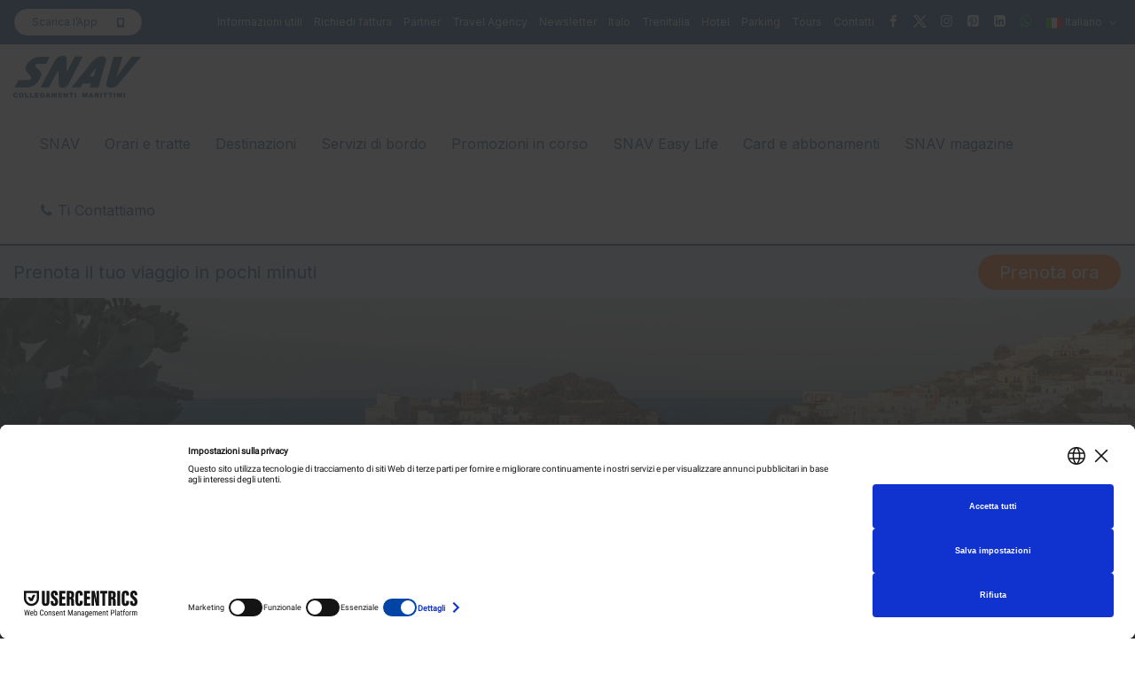

--- FILE ---
content_type: text/html; charset=UTF-8
request_url: https://www.snav.it/destinazioni/isole-pontine/napoli-casamicciola-ventotene
body_size: 28854
content:
<!DOCTYPE html>
<!--[if lt IE 7]><html class="no-js lt-ie9 lt-ie8 lt-ie7" lang="it-IT"><![endif]-->
<!--[if IE 7]><html class="no-js lt-ie9 lt-ie8" lang="it-IT"><![endif]-->
<!--[if IE 8]><html class="no-js lt-ie9" lang="it-IT"><![endif]-->
<!--[if IE 9]><html class="no-js lt-ie10" lang="it-IT"><![endif]-->
<!--[if gt IE 9]><!-->
<html class="no-js" lang="it-IT">
<!--<![endif]-->
<head>
	<meta http-equiv="X-UA-Compatible" content="IE=9; IE=8; IE=7; IE=EDGE" />
	<meta charset="UTF-8">
	<meta name="viewport" content="width=device-width, initial-scale=1.0, maximum-scale=1.0, user-scalable=no, shrink-to-fit=no">
	<meta name="HandheldFriendly" content="true">
	<meta name="mobile-web-app-capable" content="yes">
	<link rel="profile" href="http://gmpg.org/xfn/11">
	<link rel="pingback" href="https://www.snav.it/xmlrpc.php">
	<meta name="robots" content="index,follow">

	<!-- Fav and touch icons -->
		<link rel="icon" href="https://www.snav.it/wp-content/uploads/2016/05/logo-test.png">
	<link rel="shortcut icon" href="https://www.snav.it/wp-content/uploads/2016/05/logo-test.png">
			<link rel="apple-touch-icon-precomposed" href="https://www.snav.it/wp-content/uploads/2016/05/logo-test.png">
			<link rel="apple-touch-icon-precomposed" sizes="72x72" href="https://www.snav.it/wp-content/uploads/2016/05/logo-test.png">
			<link rel="apple-touch-icon-precomposed" sizes="114x114" href="https://www.snav.it/wp-content/uploads/2016/05/logo-test.png">
			<link rel="apple-touch-icon-precomposed" sizes="144x144" href="https://www.snav.it/wp-content/uploads/2016/05/logo-test.png">
		<!-- HTML5 shim, for IE6-8 support of HTML5 elements -->
	<!--[if lt IE 9]>
	<script src="https://www.snav.it/wp-content/themes/kleo/assets/js/html5shiv.js"></script>
	<![endif]-->
	<!--[if IE 7]>
		<link rel="stylesheet" href="https://www.snav.it/wp-content/themes/kleo/assets/css/fontello-ie7.css">
	<![endif]-->
	<!--[if IE 9]>
		<link rel="stylesheet" type="text/css" media="screen" href="https://www.snav.it/wp-content/themes/snav/iefix/ie9.css"  />
	<![endif]-->
			<script id="usercentrics-cmp" data-settings-id="SZyRYEwq40hser" data-usercentrics="Usercentrics Consent Management Platform" src="https://web.cmp.usercentrics.eu/ui/loader.js" async></script><script type="text/javascript">
	window.dataLayer = window.dataLayer || [];

	function gtag() {
		dataLayer.push(arguments);
	}

	gtag("consent", "default", {
		ad_personalization: "denied",
		ad_storage: "denied",
		ad_user_data: "denied",
		analytics_storage: "denied",
		functionality_storage: "denied",
		personalization_storage: "denied",
		security_storage: "granted",
		wait_for_update: 500,
	});
	gtag("set", "ads_data_redaction", true);
	</script>
<script type="text/javascript">
		(function (w, d, s, l, i) {
		w[l] = w[l] || [];
		w[l].push({'gtm.start': new Date().getTime(), event: 'gtm.js'});
		var f = d.getElementsByTagName(s)[0], j = d.createElement(s), dl = l !== 'dataLayer' ? '&l=' + l : '';
		j.async = true;
		j.src = 'https://www.googletagmanager.com/gtm.js?id=' + i + dl;
		f.parentNode.insertBefore(j, f);
	})(
		window,
		document,
		'script',
		'dataLayer',
		'GTM-MQ2W3WC6'
	);
</script>
<meta name='robots' content='index, follow, max-image-preview:large, max-snippet:-1, max-video-preview:-1' />
<link rel="alternate" hreflang="it-it" href="https://www.snav.it/destinazioni/isole-pontine/napoli-casamicciola-ventotene" />
<link rel="alternate" hreflang="en-us" href="https://www.snav.it/en/destinations/isole-pontine/napoli-casamicciola-ventotene" />
<link rel="alternate" hreflang="de-de" href="https://www.snav.it/de/destinazioni/isole-pontine/napoli-casamicciola-ventotene" />
<link rel="alternate" hreflang="fr-fr" href="https://www.snav.it/fr/destinazioni/isole-pontine/napoli-casamicciola-ventotene" />
<link rel="alternate" hreflang="hr" href="https://www.snav.it/hr/snav-odredista-otkrij-ih-sve-i-otputuj-s-nama/pontinski-otoci/napulj-casamicciola-ventotene" />
<link rel="alternate" hreflang="x-default" href="https://www.snav.it/destinazioni/isole-pontine/napoli-casamicciola-ventotene" />

	<!-- This site is optimized with the Yoast SEO plugin v26.5 - https://yoast.com/wordpress/plugins/seo/ -->
	<title>Aliscafi Ventotene: prenota i biglietti Napoli Ventotene</title>
	<meta name="description" content="Prenota il tuo aliscafo per Ventotene da Napoli: con Snav raggiungi l&#039;isola in poco tempo e risparmi sul viaggio. Offerte e sconti per chi prenota online!" />
	<link rel="canonical" href="https://www.snav.it/destinazioni/isole-pontine/napoli-casamicciola-ventotene" />
	<meta property="og:locale" content="it_IT" />
	<meta property="og:type" content="article" />
	<meta property="og:title" content="Aliscafi Ventotene: prenota i biglietti Napoli Ventotene" />
	<meta property="og:description" content="Prenota il tuo aliscafo per Ventotene da Napoli: con Snav raggiungi l&#039;isola in poco tempo e risparmi sul viaggio. Offerte e sconti per chi prenota online!" />
	<meta property="og:url" content="https://www.snav.it/destinazioni/isole-pontine/napoli-casamicciola-ventotene" />
	<meta property="og:site_name" content="Snav" />
	<meta property="article:modified_time" content="2024-10-07T15:09:21+00:00" />
	<meta name="twitter:card" content="summary_large_image" />
	<script type="application/ld+json" class="yoast-schema-graph">{"@context":"https://schema.org","@graph":[{"@type":"WebPage","@id":"https://www.snav.it/destinazioni/isole-pontine/napoli-casamicciola-ventotene","url":"https://www.snav.it/destinazioni/isole-pontine/napoli-casamicciola-ventotene","name":"Aliscafi Ventotene: prenota i biglietti Napoli Ventotene","isPartOf":{"@id":"https://www.snav.it/#website"},"datePublished":"2016-05-04T09:11:48+00:00","dateModified":"2024-10-07T15:09:21+00:00","description":"Prenota il tuo aliscafo per Ventotene da Napoli: con Snav raggiungi l'isola in poco tempo e risparmi sul viaggio. Offerte e sconti per chi prenota online!","breadcrumb":{"@id":"https://www.snav.it/destinazioni/isole-pontine/napoli-casamicciola-ventotene#breadcrumb"},"inLanguage":"it-IT","potentialAction":[{"@type":"ReadAction","target":["https://www.snav.it/destinazioni/isole-pontine/napoli-casamicciola-ventotene"]}]},{"@type":"BreadcrumbList","@id":"https://www.snav.it/destinazioni/isole-pontine/napoli-casamicciola-ventotene#breadcrumb","itemListElement":[{"@type":"ListItem","position":1,"name":"Home","item":"https://www.snav.it/"},{"@type":"ListItem","position":2,"name":"Destinazioni SNAV: scoprile tutte e parti con noi!","item":"https://www.snav.it/destinazioni"},{"@type":"ListItem","position":3,"name":"Isole Pontine","item":"https://www.snav.it/destinazioni/isole-pontine"},{"@type":"ListItem","position":4,"name":"Napoli &#8211; Casamicciola &#8211; Ventotene"}]},{"@type":"WebSite","@id":"https://www.snav.it/#website","url":"https://www.snav.it/","name":"Snav","description":"Traghetti Croazia, Sicilia e Sardegna | Aliscafi Eolie, Pontine e golfo di Napoli","potentialAction":[{"@type":"SearchAction","target":{"@type":"EntryPoint","urlTemplate":"https://www.snav.it/?s={search_term_string}"},"query-input":{"@type":"PropertyValueSpecification","valueRequired":true,"valueName":"search_term_string"}}],"inLanguage":"it-IT"}]}</script>
	<!-- / Yoast SEO plugin. -->


<link rel='dns-prefetch' href='//fonts.googleapis.com' />
<link rel="alternate" title="oEmbed (JSON)" type="application/json+oembed" href="https://www.snav.it/wp-json/oembed/1.0/embed?url=https%3A%2F%2Fwww.snav.it%2Fdestinazioni%2Fisole-pontine%2Fnapoli-casamicciola-ventotene" />
<link rel="alternate" title="oEmbed (XML)" type="text/xml+oembed" href="https://www.snav.it/wp-json/oembed/1.0/embed?url=https%3A%2F%2Fwww.snav.it%2Fdestinazioni%2Fisole-pontine%2Fnapoli-casamicciola-ventotene&#038;format=xml" />
<style id='wp-img-auto-sizes-contain-inline-css' type='text/css'>
img:is([sizes=auto i],[sizes^="auto," i]){contain-intrinsic-size:3000px 1500px}
/*# sourceURL=wp-img-auto-sizes-contain-inline-css */
</style>
<style id='wp-emoji-styles-inline-css' type='text/css'>

	img.wp-smiley, img.emoji {
		display: inline !important;
		border: none !important;
		box-shadow: none !important;
		height: 1em !important;
		width: 1em !important;
		margin: 0 0.07em !important;
		vertical-align: -0.1em !important;
		background: none !important;
		padding: 0 !important;
	}
/*# sourceURL=wp-emoji-styles-inline-css */
</style>
<link rel="stylesheet" href="https://www.snav.it/wp-content/cache/minify/a5ff7.css" media="all" />

<style id='global-styles-inline-css' type='text/css'>
:root{--wp--preset--aspect-ratio--square: 1;--wp--preset--aspect-ratio--4-3: 4/3;--wp--preset--aspect-ratio--3-4: 3/4;--wp--preset--aspect-ratio--3-2: 3/2;--wp--preset--aspect-ratio--2-3: 2/3;--wp--preset--aspect-ratio--16-9: 16/9;--wp--preset--aspect-ratio--9-16: 9/16;--wp--preset--color--black: #000000;--wp--preset--color--cyan-bluish-gray: #abb8c3;--wp--preset--color--white: #ffffff;--wp--preset--color--pale-pink: #f78da7;--wp--preset--color--vivid-red: #cf2e2e;--wp--preset--color--luminous-vivid-orange: #ff6900;--wp--preset--color--luminous-vivid-amber: #fcb900;--wp--preset--color--light-green-cyan: #7bdcb5;--wp--preset--color--vivid-green-cyan: #00d084;--wp--preset--color--pale-cyan-blue: #8ed1fc;--wp--preset--color--vivid-cyan-blue: #0693e3;--wp--preset--color--vivid-purple: #9b51e0;--wp--preset--gradient--vivid-cyan-blue-to-vivid-purple: linear-gradient(135deg,rgb(6,147,227) 0%,rgb(155,81,224) 100%);--wp--preset--gradient--light-green-cyan-to-vivid-green-cyan: linear-gradient(135deg,rgb(122,220,180) 0%,rgb(0,208,130) 100%);--wp--preset--gradient--luminous-vivid-amber-to-luminous-vivid-orange: linear-gradient(135deg,rgb(252,185,0) 0%,rgb(255,105,0) 100%);--wp--preset--gradient--luminous-vivid-orange-to-vivid-red: linear-gradient(135deg,rgb(255,105,0) 0%,rgb(207,46,46) 100%);--wp--preset--gradient--very-light-gray-to-cyan-bluish-gray: linear-gradient(135deg,rgb(238,238,238) 0%,rgb(169,184,195) 100%);--wp--preset--gradient--cool-to-warm-spectrum: linear-gradient(135deg,rgb(74,234,220) 0%,rgb(151,120,209) 20%,rgb(207,42,186) 40%,rgb(238,44,130) 60%,rgb(251,105,98) 80%,rgb(254,248,76) 100%);--wp--preset--gradient--blush-light-purple: linear-gradient(135deg,rgb(255,206,236) 0%,rgb(152,150,240) 100%);--wp--preset--gradient--blush-bordeaux: linear-gradient(135deg,rgb(254,205,165) 0%,rgb(254,45,45) 50%,rgb(107,0,62) 100%);--wp--preset--gradient--luminous-dusk: linear-gradient(135deg,rgb(255,203,112) 0%,rgb(199,81,192) 50%,rgb(65,88,208) 100%);--wp--preset--gradient--pale-ocean: linear-gradient(135deg,rgb(255,245,203) 0%,rgb(182,227,212) 50%,rgb(51,167,181) 100%);--wp--preset--gradient--electric-grass: linear-gradient(135deg,rgb(202,248,128) 0%,rgb(113,206,126) 100%);--wp--preset--gradient--midnight: linear-gradient(135deg,rgb(2,3,129) 0%,rgb(40,116,252) 100%);--wp--preset--font-size--small: 13px;--wp--preset--font-size--medium: 20px;--wp--preset--font-size--large: 36px;--wp--preset--font-size--x-large: 42px;--wp--preset--spacing--20: 0.44rem;--wp--preset--spacing--30: 0.67rem;--wp--preset--spacing--40: 1rem;--wp--preset--spacing--50: 1.5rem;--wp--preset--spacing--60: 2.25rem;--wp--preset--spacing--70: 3.38rem;--wp--preset--spacing--80: 5.06rem;--wp--preset--shadow--natural: 6px 6px 9px rgba(0, 0, 0, 0.2);--wp--preset--shadow--deep: 12px 12px 50px rgba(0, 0, 0, 0.4);--wp--preset--shadow--sharp: 6px 6px 0px rgba(0, 0, 0, 0.2);--wp--preset--shadow--outlined: 6px 6px 0px -3px rgb(255, 255, 255), 6px 6px rgb(0, 0, 0);--wp--preset--shadow--crisp: 6px 6px 0px rgb(0, 0, 0);}:where(.is-layout-flex){gap: 0.5em;}:where(.is-layout-grid){gap: 0.5em;}body .is-layout-flex{display: flex;}.is-layout-flex{flex-wrap: wrap;align-items: center;}.is-layout-flex > :is(*, div){margin: 0;}body .is-layout-grid{display: grid;}.is-layout-grid > :is(*, div){margin: 0;}:where(.wp-block-columns.is-layout-flex){gap: 2em;}:where(.wp-block-columns.is-layout-grid){gap: 2em;}:where(.wp-block-post-template.is-layout-flex){gap: 1.25em;}:where(.wp-block-post-template.is-layout-grid){gap: 1.25em;}.has-black-color{color: var(--wp--preset--color--black) !important;}.has-cyan-bluish-gray-color{color: var(--wp--preset--color--cyan-bluish-gray) !important;}.has-white-color{color: var(--wp--preset--color--white) !important;}.has-pale-pink-color{color: var(--wp--preset--color--pale-pink) !important;}.has-vivid-red-color{color: var(--wp--preset--color--vivid-red) !important;}.has-luminous-vivid-orange-color{color: var(--wp--preset--color--luminous-vivid-orange) !important;}.has-luminous-vivid-amber-color{color: var(--wp--preset--color--luminous-vivid-amber) !important;}.has-light-green-cyan-color{color: var(--wp--preset--color--light-green-cyan) !important;}.has-vivid-green-cyan-color{color: var(--wp--preset--color--vivid-green-cyan) !important;}.has-pale-cyan-blue-color{color: var(--wp--preset--color--pale-cyan-blue) !important;}.has-vivid-cyan-blue-color{color: var(--wp--preset--color--vivid-cyan-blue) !important;}.has-vivid-purple-color{color: var(--wp--preset--color--vivid-purple) !important;}.has-black-background-color{background-color: var(--wp--preset--color--black) !important;}.has-cyan-bluish-gray-background-color{background-color: var(--wp--preset--color--cyan-bluish-gray) !important;}.has-white-background-color{background-color: var(--wp--preset--color--white) !important;}.has-pale-pink-background-color{background-color: var(--wp--preset--color--pale-pink) !important;}.has-vivid-red-background-color{background-color: var(--wp--preset--color--vivid-red) !important;}.has-luminous-vivid-orange-background-color{background-color: var(--wp--preset--color--luminous-vivid-orange) !important;}.has-luminous-vivid-amber-background-color{background-color: var(--wp--preset--color--luminous-vivid-amber) !important;}.has-light-green-cyan-background-color{background-color: var(--wp--preset--color--light-green-cyan) !important;}.has-vivid-green-cyan-background-color{background-color: var(--wp--preset--color--vivid-green-cyan) !important;}.has-pale-cyan-blue-background-color{background-color: var(--wp--preset--color--pale-cyan-blue) !important;}.has-vivid-cyan-blue-background-color{background-color: var(--wp--preset--color--vivid-cyan-blue) !important;}.has-vivid-purple-background-color{background-color: var(--wp--preset--color--vivid-purple) !important;}.has-black-border-color{border-color: var(--wp--preset--color--black) !important;}.has-cyan-bluish-gray-border-color{border-color: var(--wp--preset--color--cyan-bluish-gray) !important;}.has-white-border-color{border-color: var(--wp--preset--color--white) !important;}.has-pale-pink-border-color{border-color: var(--wp--preset--color--pale-pink) !important;}.has-vivid-red-border-color{border-color: var(--wp--preset--color--vivid-red) !important;}.has-luminous-vivid-orange-border-color{border-color: var(--wp--preset--color--luminous-vivid-orange) !important;}.has-luminous-vivid-amber-border-color{border-color: var(--wp--preset--color--luminous-vivid-amber) !important;}.has-light-green-cyan-border-color{border-color: var(--wp--preset--color--light-green-cyan) !important;}.has-vivid-green-cyan-border-color{border-color: var(--wp--preset--color--vivid-green-cyan) !important;}.has-pale-cyan-blue-border-color{border-color: var(--wp--preset--color--pale-cyan-blue) !important;}.has-vivid-cyan-blue-border-color{border-color: var(--wp--preset--color--vivid-cyan-blue) !important;}.has-vivid-purple-border-color{border-color: var(--wp--preset--color--vivid-purple) !important;}.has-vivid-cyan-blue-to-vivid-purple-gradient-background{background: var(--wp--preset--gradient--vivid-cyan-blue-to-vivid-purple) !important;}.has-light-green-cyan-to-vivid-green-cyan-gradient-background{background: var(--wp--preset--gradient--light-green-cyan-to-vivid-green-cyan) !important;}.has-luminous-vivid-amber-to-luminous-vivid-orange-gradient-background{background: var(--wp--preset--gradient--luminous-vivid-amber-to-luminous-vivid-orange) !important;}.has-luminous-vivid-orange-to-vivid-red-gradient-background{background: var(--wp--preset--gradient--luminous-vivid-orange-to-vivid-red) !important;}.has-very-light-gray-to-cyan-bluish-gray-gradient-background{background: var(--wp--preset--gradient--very-light-gray-to-cyan-bluish-gray) !important;}.has-cool-to-warm-spectrum-gradient-background{background: var(--wp--preset--gradient--cool-to-warm-spectrum) !important;}.has-blush-light-purple-gradient-background{background: var(--wp--preset--gradient--blush-light-purple) !important;}.has-blush-bordeaux-gradient-background{background: var(--wp--preset--gradient--blush-bordeaux) !important;}.has-luminous-dusk-gradient-background{background: var(--wp--preset--gradient--luminous-dusk) !important;}.has-pale-ocean-gradient-background{background: var(--wp--preset--gradient--pale-ocean) !important;}.has-electric-grass-gradient-background{background: var(--wp--preset--gradient--electric-grass) !important;}.has-midnight-gradient-background{background: var(--wp--preset--gradient--midnight) !important;}.has-small-font-size{font-size: var(--wp--preset--font-size--small) !important;}.has-medium-font-size{font-size: var(--wp--preset--font-size--medium) !important;}.has-large-font-size{font-size: var(--wp--preset--font-size--large) !important;}.has-x-large-font-size{font-size: var(--wp--preset--font-size--x-large) !important;}
/*# sourceURL=global-styles-inline-css */
</style>

<style id='classic-theme-styles-inline-css' type='text/css'>
/*! This file is auto-generated */
.wp-block-button__link{color:#fff;background-color:#32373c;border-radius:9999px;box-shadow:none;text-decoration:none;padding:calc(.667em + 2px) calc(1.333em + 2px);font-size:1.125em}.wp-block-file__button{background:#32373c;color:#fff;text-decoration:none}
/*# sourceURL=/wp-includes/css/classic-themes.min.css */
</style>
<link rel="stylesheet" href="https://www.snav.it/wp-content/cache/minify/9f763.css" media="all" />


<style id='wpml-legacy-horizontal-list-0-inline-css' type='text/css'>
.wpml-ls-statics-shortcode_actions{background-color:#ffffff;}.wpml-ls-statics-shortcode_actions, .wpml-ls-statics-shortcode_actions .wpml-ls-sub-menu, .wpml-ls-statics-shortcode_actions a {border-color:#cdcdcd;}.wpml-ls-statics-shortcode_actions a, .wpml-ls-statics-shortcode_actions .wpml-ls-sub-menu a, .wpml-ls-statics-shortcode_actions .wpml-ls-sub-menu a:link, .wpml-ls-statics-shortcode_actions li:not(.wpml-ls-current-language) .wpml-ls-link, .wpml-ls-statics-shortcode_actions li:not(.wpml-ls-current-language) .wpml-ls-link:link {color:#444444;background-color:#ffffff;}.wpml-ls-statics-shortcode_actions .wpml-ls-sub-menu a:hover,.wpml-ls-statics-shortcode_actions .wpml-ls-sub-menu a:focus, .wpml-ls-statics-shortcode_actions .wpml-ls-sub-menu a:link:hover, .wpml-ls-statics-shortcode_actions .wpml-ls-sub-menu a:link:focus {color:#000000;background-color:#eeeeee;}.wpml-ls-statics-shortcode_actions .wpml-ls-current-language > a {color:#444444;background-color:#ffffff;}.wpml-ls-statics-shortcode_actions .wpml-ls-current-language:hover>a, .wpml-ls-statics-shortcode_actions .wpml-ls-current-language>a:focus {color:#000000;background-color:#eeeeee;}
/*# sourceURL=wpml-legacy-horizontal-list-0-inline-css */
</style>
<link rel="stylesheet" href="https://www.snav.it/wp-content/cache/minify/68411.css" media="all" />







<link rel='stylesheet' id='kleo-google-fonts-css' href='//fonts.googleapis.com/css?family=Roboto+Condensed%3A300%7COpen+Sans%3A400&#038;ver=6.9' type='text/css' media='all' />
<link rel="stylesheet" href="https://www.snav.it/wp-content/cache/minify/33d3e.css" media="all" />





<script  src="https://www.snav.it/wp-content/cache/minify/2d0b3.js"></script>



<script></script><link rel="https://api.w.org/" href="https://www.snav.it/wp-json/" /><link rel="alternate" title="JSON" type="application/json" href="https://www.snav.it/wp-json/wp/v2/pages/402" /><link rel='shortlink' href='https://www.snav.it/?p=402' />
<meta name="generator" content="WPML ver:4.8.6 stt:22,1,4,3,27;" />
<meta name="generator" content="performance-lab 4.0.0; plugins: ">
    <meta name="mobile-web-app-capable" content="yes">
	    <script type="text/javascript">
        /*
		 prevent dom flickering for elements hidden with js
		 */
        "use strict";

        document.documentElement.className += ' js-active ';
        document.documentElement.className += 'ontouchstart' in document.documentElement ? ' kleo-mobile ' : ' kleo-desktop ';

        var prefix = ['-webkit-', '-o-', '-moz-', '-ms-', ""];
        for (var i in prefix) {
            if (prefix[i] + 'transform' in document.documentElement.style) document.documentElement.className += " kleo-transform ";
            break;
        }
    </script>
	<meta name="generator" content="Powered by WPBakery Page Builder - drag and drop page builder for WordPress."/>
<style data-type="vc_custom-css">.article-content .container-wrap:not(.top-about) {
    margin-top: 32px;
}
.article-content .container-wrap .vc_col-sm-3 .snav-page-title {
    padding: 0;
    margin-bottom: 32px;
    text-align: left;
}
.article-content .container-wrap .vc_col-sm-3 .snav-page-title h1 {
    line-height: 24px;
    color: #004289;
    font-family: 'Inter',sans-serif;
    font-size: 20px;
    font-weight: 700;
    margin-bottom: 0;
}
.top-about .snav-ship-title {
    max-width: 900px;
}
.snav-depliant-download .single-document {
    text-align: left;
    left: 0;
    padding: 0;
    width: auto;
}
.snav-depliant-download a {
    border-radius: 20px;
    font-size: 20px;
    font-weight: 500;
    padding: 10px 40px;
    border: 1px solid #004289;
    color: #004289;
    text-transform: none;
    display: inline-block;
    line-height: 24px;
}
.snav-depliant-download a:hover {
    color: #fff;
    background-color: #004289;
}
.article-content .container-wrap .vc_col-sm-3 .snav-select .dropdown-menu.open {
    box-shadow: none;
}
.article-content .container-wrap .vc_col-sm-3 .snav-select .dropdown-toggle.btn-default {
    line-height: 24px;
    color: #004289;
    font-weight: 700;
}
.article-content .container-wrap .vc_col-sm-3 .snav-select .dropdown-toggle.btn-default > span {
    font-size: 20px;
}
.article-content .container-wrap .vc_col-sm-3 .snav-select .dropdown-menu li a {
    white-space: normal;
    font-size: 14px;
    color: #004289 !important;
    padding-left: 31px;
    background: url('/wp-content/uploads/2022/12/ico-destinazioni.png') no-repeat left center / 15px !important;
}
.article-content .container-wrap .vc_col-sm-3 .snav-select .dropdown-menu li.selected a {
    font-weight: 700;
    background-image: url('/wp-content/uploads/2022/12/ico-destinazioni-active.png') !important;
}
.snav-main-photo {
    margin: 56px 0 0;
}
.snav-main-photo__container {
    margin: 0;
}
.nav-tabs {
    margin-bottom: 16px;
    border-bottom: 0;
}
.nav-tabs > li {
    margin-bottom: 0;
}
.nav-tabs > li > a {
    border-radius: 20px;
    border: 1px solid #004289 !important;
    margin: 0 16px 0 0;
    padding: 10px 48px;
    font-size: 14px;
    font-weight: 500;
    line-height: 18px;
    color: #004289 !important;
    background-image: url('/wp-content/uploads/2022/12/ico-maps.png');
    background-repeat: no-repeat;
    background-position: 16px center;
    background-color: #fff !important;
    background-size: 13px 18px;
}
.nav-tabs > li.active > a, .nav-tabs > li.active > a:focus {
    background-color: #004289 !important;
    color: #fff !important;
    background-image: url('/wp-content/uploads/2022/12/ico-maps-active.png');
}
.article-content .container-wrap .vc_col-sm-3 .snav-select .dropdown-toggle.btn-default > span {
    margin-top: 0;
}
.article-content .container-wrap .vc_col-sm-3 .snav-select .dropdown-toggle.btn-default .bs-caret {
    top: 0;
}
.article-content .container-wrap .vc_col-sm-3 .snav-page-select {
    width: 100%;
}
.article-content .container-wrap .vc_col-sm-3 .snav-select .dropdown-toggle.btn-default {
    background-color: transparent;
    border-radius: 10px;
    border: 1px solid #004289;
    color: #004289;
    font-weight: 700;
}
.snav-info-box-image {
    text-align: left;
}
.snav-card-easylife img {
    max-width: 100%;
    margin-top: 56px;
}

@media (min-width: 768px) {
    .article-content .container-wrap .vc_col-sm-3 .snav-select .dropdown-toggle.btn-default {
        /*background-color: transparent;
        border: 0;
        padding: 0;
        box-shadow: none;
        margin-bottom: 32px;*/
        display: none;
    }
    .article-content .container-wrap .vc_col-sm-3 .snav-select .dropdown-toggle.btn-default .bs-caret {
        display: none;
    }
    .article-content .container-wrap .vc_col-sm-3 .snav-select .dropdown-menu.open {
        display: block;
        position: static;
    }
    .article-content .container-wrap .vc_col-sm-3 .snav-select .dropdown-menu li a {
        padding: 0 0 0 31px;
        margin-bottom: 16px;
        border: 0;
    }
    .tab-content > .tab-pane {
        padding-top: 36.205%;
        position: relative;
    }
    .tab-content > .tab-pane > iframe {
        position: absolute;
        left: 0;
        width: 100%;
        height: 100%;
        top: 0;
    }
    .snav-card-easylife img {
        margin-bottom: 0;
    }
}
@media (max-width: 767px) {
    .top-about .snav-ship-title p {
        font-size: 30px;
        line-height: 40px;
    }
    .article-content .container-wrap .vc_col-sm-3 .snav-page-title {
        display: none;
    }
    .snav-main-photo {
        margin-bottom: 56px !important;
    }
    .nav-tabs {
        padding: 0 30px;
    }
    .article-content .container-wrap .vc_col-sm-3 .snav-select .dropdown-menu li a {
        border-left: 8px solid #fff;
        border-right: 8px solid #fff;
    }
}</style>
<style>
.widget_tag_cloud a { font-size: small !important; }
</style>
		<style type="text/css" id="wp-custom-css">
			/*
You can add your own CSS here.

Click the help icon above to learn more.
*/
@import url('https://fonts.googleapis.com/css2?family=Inter:wght@300;400;500;600;700;800;900&family=Rubik:wght@300;400;500;700;800;900&display=swap');
.error404 .container-wrap > .container {
	max-width: 1188px !important;
}
.error404 .template-page {
	margin-top: -80px;
}
.error404 .snav-page-title, .error404 .snav-text-page {
	text-align: left;
}
.error404 .snav-text-page p a {
	display: inline-block;
  padding: 10px 24px;
  font-family: 'Inter',sans-serif;
  font-size: 18px;
  font-weight: 500;
  line-height: 22px;
  border-radius: 50px;
  margin-top: 16px;
	text-align: center;
}
.error404 .snav-text-page p a:nth-child(1), .error404 .snav-text-page p a:nth-child(2) {
	background-color: #ffffff;
  border: 1px solid #004289;
  color: #004289;
	margin-right: 24px;
}
.error404 .snav-text-page p a:nth-child(3) {
	background-color: #FF6600;
  border: 1px solid #FF6600;
  color: #fff;
}
.tab-offers .tab-offers-selector .xo-slider-template-simple .swiper-container
{
  padding-bottom: 44px;
}
.tab-offers .tab-offers-selector .xo-slider-template-simple .slide-content
{
  padding: 16px;
  display: table;
  width: 100%;
  position: relative;
}
.icon-twitter::before {
  content: url('/wp-content/uploads/2023/10/ico-x.png');
	vertical-align: middle;
}
@media (max-width: 991px) {
  .icon-twitter::before {
		content: url('/wp-content/uploads/2023/10/ico-x-mobile.png');
		vertical-align: middle;
	}
}
.booking-homepage .booking-box.box-solo-andata, .booking-page-wide .booking-box.box-solo-andata {
	position: relative;
}
.booking-homepage .booking-box.box-solo-andata .booking-box-title.travel-title, .booking-page-wide .booking-box.box-solo-andata .booking-box-title.travel-title {
  font-size: 12px;
}
.booking-homepage .booking-box.box-solo-andata .info-age-container, .booking-page-wide .booking-box.box-solo-andata .info-age-container {
	display: table-cell;
  vertical-align: middle;
  width: 15px;
  padding-right: 5px;
}
.booking-homepage .booking-box.box-solo-andata .info-age-container .tooltip, .booking-page-wide .booking-box.box-solo-andata .info-age-container .tooltip {
	top: 0 !important;
}
.booking-homepage .booking-box.box-solo-andata label, .booking-page-wide .booking-box.box-solo-andata label {
	display: table-cell;
  vertical-align: middle;
}
.booking-homepage .booking-box.booking-cta-container .btn-booking {
	display: inline-block;
	width: 100%;
	margin: 0;
	text-transform: none;
	font-family: 'Inter';
	font-size: 20px;
	font-weight: 500;
	line-height: 22px;
	padding: 10px;
	border-color: #ff6600;
	background-color: #ff6600;
	color: #fff;
	border-radius: 30px;
	text-align: center;
	font-size: 20px;
}
.booking-page-wide .booking-box.booking-cta-container .btn-booking {
	position: relative;
	transform: none;
	display: inline-block;
	left: auto;
	top: auto;
	border: 0;
	padding: 12px 24px;
	width: 100%;
	margin: 0;
	text-transform: none;
	font-family: 'Inter',sans-serif;
	font-weight: 500;
	background-color: #ff6600;
	color: #fff;
	line-height: 24px;
	border-radius: 30px;
	text-align: center;
	font-size: 20px;
}
body {
	font-family: 'Inter',sans-serif;
}
.slider-homepage .swiper-button-next::after, .slider-homepage .swiper-button-prev::after {
	color: transparent;
}
.swiper-button-next, .swiper-button-prev {
	width: 18px;
	height: 34px;
	background-size: contain;
	margin-top: -17px;
}
.swiper-slide .slide-text {
	top: 25%;
	bottom: auto;
	left: 50%;
	-webkit-transform: translateX(-50%);
	-moz-transform: translateX(-50%);
	transform: translateX(-50%);
	z-index: 1;
	text-align: center;
	width: 100%;
}
.swiper-slide .slide-cta {
  font-weight: 700;
	padding-top: 30px;
}
.swiper-slide .slide-description {
	font-family: 'Rubik',sans-serif;
}
.slide-text small{font-size:12px !important; line-height:18px; display:inline-block;}
.slide-text span{font-size:12px !important;}
.page-boxed {
	max-width: 1920px;
}
.top-bar {
	margin: 0;
}
.top-bar li.scarica-app {
	float: left;
	padding-left: 0 !important;
}
.top-bar li.scarica-app > a {
	background: #fff url('/wp-content/uploads/2022/12/scarica-app.png') no-repeat calc(100% - 20px) center / 8px;
	border-radius: 20px;
	color: #004289;
	padding: 6px 50px 6px 20px;
	line-height: 18px;
	border: 1px solid #004289;
}
.kleo-navbar-fixed .page-boxed .kleo-main-header {
	max-width: 100%;
	background: #fff;
	border-bottom: 2px solid #004289;
}
.container {
	max-width: 1822px !important;
	padding: 0 15px !important;
	margin: 0 auto !important;
}
.social-header.header-color {
	background-color: #004289;
	border: 0;
}
.top-menu .caret {
  width: auto;
	height: auto;
}
.top-menu .caret::after {
	position: relative;
	display: inline-block;
	vertical-align: middle;
}
.top-menu li:not(.menu-social):not(.kleo-langs) {
	padding: 0 22px;
}
.top-menu li.menu-social {
	border-left: 0;
	padding: 0 6px;
}
.top-menu li.kleo-langs {
	padding-left: 6px;
}
.top-menu li > a {
	color: #fff;
	padding: 0;
	text-transform: none;
	font-size: 14px;
}
.header-color .top-menu li:not(.scarica-app) > a, .header-color #top-social li a, .header-color a:hover, .header-color .top-menu li:not(.scarica-app) > a:hover, .header-color .caret::after {
	color: #fff;
}
.header-color .top-menu li.menu-social-whatsapp:not(.scarica-app) > a {
	color: #25D366;
}
.header-color .top-menu li.scarica-app > a:hover {
	color: #004289;
}
.top-menu .kleo-langs .dropdown-menu li {
	padding: 0;
}
.top-menu .kleo-langs .dropdown-menu li a {
	color: #004289;
}
.top-menu .kleo-langs .dropdown-menu li a:hover {
	color: #fff;
	background-color: #004289;
}
#header .sticky-wrapper {
  height: 100%;
}
.logo img {
	margin-left: 0;
}
.kleo-main-header.header-normal .navbar-collapse {
	position: relative;
	margin-right: 0;
	vertical-align: middle;
}
.navbar-nav > li.dropdown.open::before {
	display: none;
}
.navbar-nav > li > a {
	font-size: 16px;
	color: #004289;
	padding: 0 14px;
}
.navbar-nav > li > .dropdown-menu {
	border-radius: 10px;
	box-shadow: none;
	margin-top: 0;
	box-shadow: none;
}
.navbar-nav > li > .dropdown-menu li {
	border-bottom: 0;
}
.navbar-nav > li > .dropdown-menu > li > a {
	color: #004289;
}
.navbar-nav .dropdown-submenu > .dropdown-menu {
	box-shadow: none;
	border-radius: 10px;
}
.collapse.navbar-collapse.nav-collapse ul li a:hover, .dropdown-menu > li > a:hover, .dropdown-menu > li > a:focus, .dropdown-menu > .active > a, .dropdown-menu > .active > a:hover, .dropdown-menu > .active > a:focus, #header .navbar-nav .dropdown-menu > .active > a {
  background-color: #004289;
	box-shadow: none;
}
.navbar-nav > li > .dropdown-menu > li.current-menu-item > a, .navbar-nav > li > .dropdown-menu > li.current-menu-item > a:hover, .navbar-nav > li > .dropdown-menu > li.current-menu-item > a:focus, #header .navbar-nav .dropdown-menu li > a:hover, #header .navbar-nav .dropdown-menu li > a:focus, #header .navbar-nav .dropdown-submenu:hover > a, #header .navbar-nav .dropdown-submenu:focus > a, #header .navbar-nav .dropdown-menu > .active > a {
	background-color: #004289;
	color: #fff;
}
.dropdown-submenu > a .caret::after {
  margin-top: 0;
}
/*.slider-homepage .swiper-slide::before {
	content: "";
	position: absolute;
	top: 0;
	left: 0;
	width: 100%;
	height: 100%;
	background: linear-gradient(180deg, rgba(0, 66, 137, 0.89) 0%, rgba(0, 66, 137, 0) 100%);
	display: block;
	z-index: 1;
}*/
/*.booking-homepage > .row:nth-last-child(3), .booking-page-wide .booking-homepage > .row:nth-last-child(3) {
	margin-bottom: 10px;
}*/
.booking-homepage {
	width: 100%;
	max-width: 1265px;
	background: rgba(255, 255, 255, 0.8);
	border: 2px solid #004289;
	border-radius: 36px;
	top: auto;
	left: auto;
	padding: 14px 22px;
	position: relative;
	margin: -80px auto 0;
}
.booking-homepage .booking-box, .booking-page-wide .booking-box {
	background: transparent;
}
.booking-homepage .row.booking-box.box-travel, .booking-page-wide .row.booking-box.box-travel {
	padding: 0;
}
.booking-homepage .booking-box.box-travel, .booking-page-wide .booking-box.box-travel {
	margin-bottom: 0;
}
.booking-homepage .booking-box.box-options, .booking-page-wide .booking-box.box-options {
	margin-top: 0;
}
.booking-homepage .booking-box.box-destination, .booking-homepage .booking-box.box-return, .booking-page-wide .booking-box.box-destination, .booking-page-wide .booking-box.box-return {
	margin-right: 0;
	width: 100%;
}
.booking-homepage .booking-box .booking-box-title, .booking-page-wide .booking-box .booking-box-title {
  color: #004289;
	font-family: 'Inter',sans-serif;
	font-weight: 700;
}
.booking-homepage .booking-box .booking-box-title.travel-title, .booking-page-wide .booking-box .booking-box-title.travel-title {
	font-size: 36px;
	font-weight: 700;
}
.booking-homepage .bootstrap-select.btn-group .dropdown-toggle .filter-option, .booking-page-wide .bootstrap-select.btn-group .dropdown-toggle .filter-option {
	margin-top: 0;
}
.booking-homepage .snav-select .dropdown-toggle.btn-default > span, .booking-page-wide .snav-select .dropdown-toggle.btn-default > span {
	font-size: 12px;
	white-space: nowrap;
	text-overflow: ellipsis;
	overflow: hidden;
}
.snav-select .dropdown-menu > li > a:focus, .snav-select .dropdown-menu > li > a:hover {
	background-color: #004289;
	color: #ffffff;
}
.snav-select .dropdown-menu li a:hover {
  background: #004289;
}
.snav-select .dropdown-menu li.selected a {
  background-color: #004289;
	color: #ffffff;
	font-weight: 700;
}
.booking-homepage .bootstrap-select.btn-group .dropdown-toggle .filter-option .text-muted, .booking-page-wide .bootstrap-select.btn-group .dropdown-toggle .filter-option .text-muted {
	color: #004289;
}
.toggle.btn.btn-xs.btn-danger.off, .toggle.btn.btn-xs.btn-success {
	background-color: rgba(0, 66, 137, 0.61);
}
label.btn.btn-success.btn-xs.toggle-on, label.btn.btn-danger.btn-xs.active.toggle-off, span.toggle-handle.btn.btn-default.btn-xs {
	background-color: transparent;
	font-size: 10px;
}
.booking-homepage .booking-box button.btn-default, .booking-homepage .booking-box input.datepicker, .booking-page-wide .booking-box button.btn-default, .booking-page-wide .booking-box input.datepicker {
	border: 1px solid #004289;
	border-radius: 10px;
	height: 40px;
	color: #004289;
	margin: 0;
	font-size: 12px;
	padding: 5px 25px 5px 10px;
}
.snav-select .dropdown-toggle.btn-default .bs-caret {
	background-color: transparent;
}
.snav-select .dropdown-toggle.btn-default {
	color: #004289;
}
.booking-homepage .booking-box input.datepicker:not([disabled])::-webkit-input-placeholder, .booking-page-wide .booking-box input.datepicker:not([disabled])::-webkit-input-placeholder {
  color: #004289;
	opacity: 1;
}
.booking-homepage .booking-box input.datepicker:not([disabled])::-moz-placeholder, .booking-page-wide .booking-box input.datepicker:not([disabled])::-moz-placeholder {
  color: #004289;
	opacity: 1;
}
.booking-homepage .booking-box input.datepicker:not([disabled]):-ms-input-placeholder, .booking-page-wide .booking-box input.datepicker:not([disabled]):-ms-input-placeholder {
  color: #004289;
	opacity: 1;
}
.booking-homepage .booking-box input.datepicker:not([disabled]):-moz-placeholder, .booking-page-wide .booking-box input.datepicker:not([disabled]):-moz-placeholder {
  color: #004289;
	opacity: 1;
}
.booking-homepage .datepicker.datepicker-dropdown.dropdown-menu, .booking-page-wide .datepicker.datepicker-dropdown.dropdown-menu {
	top: 50% !important;
	left: 50% !important;
	-webkit-transform: translate(-50%,-50%);
	-moz-transform: translate(-50%,-50%);
	transform: translate(-50%,-50%);
	width: 100%;
	max-width: 330px;
}
.datepicker table.table-condensed th.datepicker-switch, .datepicker table.table-condensed th.prev, .datepicker table.table-condensed th.next {
	color: #004289;
}
.snav-select .dropdown-toggle.btn-default .bs-caret {
	right: 8px;
}
.snav-select .dropdown-toggle.btn-default .bs-caret::after {
	content: "";
	background: url('/wp-content/uploads/2022/12/arrow-select.png') no-repeat center / contain;
	width: 13px;
	height: 13px;
	margin-top: -6.5px;
	top: 50%;
}
/*.fa-calendar::before {
  content: "";
	background: url('/wp-content/uploads/2022/12/calendar.png') no-repeat center / contain;
	width: 14px;
	height: 16px;
	display: inline-block;
}*/
input.datepicker {
	background-image: url('/wp-content/uploads/2022/12/calendar.png');
	background-repeat: no-repeat;
	background-position: calc(100% - 8px) center;
	background-size: 14px;
}
input.datepicker[disabled] {
	opacity: 0.65;
	background-color: #ffffff;
}
.datepicker-container .fa-calendar {
	display: none;
}
span.toggle-handle.btn.btn-default.btn-xs {
	background: #004289;
}
.booking-homepage .booking-box .booking-box-title.travel-title > label, .booking-page-wide .booking-box .booking-box-title.travel-title > label {
	position: relative;
	padding-right: 64px;
	margin-bottom: 0;
	vertical-align: top;
	font-size: 12px;
}
.booking-homepage .booking-box .booking-box-title.travel-title > label > .toggle.btn.btn-xs.ios, .booking-page-wide .booking-box .booking-box-title.travel-title > label > .toggle.btn.btn-xs.ios {
	right: 0;
	top: 50%;
	margin-top: -12px;
}
.booking-homepage .booking-checkbox-field-container label, .booking-page-wide .booking-checkbox-field-container label {
	position: relative;
	padding-right: 56px;
	margin-bottom: 0;
	display: table-cell;
	vertical-align: middle;
	color: #004289;
	padding-left: 0;
	line-height: 16px;
	font-size: 12px;
}
.booking-homepage .booking-box.booking-cta-container .booking-cta {
	width: 100%;
	margin: 0;
	text-transform: none;
	font-family: 'Inter';
	font-weight: 500;
	line-height: 22px;
	padding: 10px;
}
.booking-homepage .booking-box.booking-cta-container .booking-cta:hover {
	background: #004289;
	border-color: #004289;
}
.booking-page-wide .booking-box.booking-cta-container .booking-cta, .booking-page-wide .booking-cta-container .booking-open-btn {
	margin: 0;
	text-transform: none;
	font-family: 'Inter',sans-serif;
	font-weight: 500;
}
.booking-homepage .booking-box.booking-cta-container {
	background-color: transparent !important;
	padding-left: 0;
	padding-right: 0;
}
.booking-page-wide .booking-box.booking-cta-container {
	 background-color: transparent !important;
}
.booking-page-wide .booking-closed .booking-box.booking-cta-container {
	padding-left: 15px;
	padding-right: 15px;
}
.booking-page-wide .booking-box.booking-cta-container.col-height {
	text-align: right;
	min-height: 0;
}
.booking-homepage .booking-box.booking-cta-container img {
	 margin-top: -50px;
	 margin-bottom: 0;
	 float: right;
}
.booking-homepage .booking-box.box-options .input-group, .booking-page-wide .booking-box.box-options .input-group {
	border-radius: 10px;
	background: #fff;
	padding: 5px 10px;
	line-height: 28px;
	border: 1px solid #004289;
}
.booking-homepage .booking-box.box-options .input-group label, .booking-page-wide .booking-box.box-options .input-group label {
	display: table-cell;
	vertical-align: top;
	font-size: 12px;
	color: #004289;
}
.booking-homepage .booking-box.box-options .input-group input[type="text"], .booking-page-wide .booking-box.box-options .input-group input[type="text"] {
	background: transparent;
	border: 0;
	margin: 0;
	height: auto;
	width: 100%;
	padding: 0;
	font-size: 12px;
	font-weight: 700;
	color: #004289;
	display: table-cell;
	vertical-align: top;
	text-align: right;
	padding-right: 10px;
}
.booking-homepage .booking-box.box-options .input-group .input-group-addon, .booking-page-wide .booking-box.box-options .input-group .input-group-addon {
	background: transparent;
	border: 0;
	padding: 0;
	color: #004289;
	font-size: 12px;
}
.booking-homepage .booking-box.box-options .input-group .input-group-addon.plus, .booking-page-wide .booking-box.box-options .input-group .input-group-addon.plus {
	border-right: 1px solid #D7D7D7;
	padding-right: 10px;
}
.booking-homepage .booking-box.box-options .input-group .input-group-addon.minus, .booking-page-wide .booking-box.box-options .input-group .input-group-addon.minus {
	padding-left: 10px;
}
.booking-homepage .col-xs-12, .booking-homepage .booking-box {
	padding-left: 10px;
	padding-right: 10px;
}
.booking-homepage .booking-box, .booking-page-wide .booking-box {
	padding-top: 10px;
	padding-bottom: 10px;
}
.booking-homepage .booking-box.box-options .info-age-container, .booking-page-wide .booking-box.box-options .info-age-container, .booking-homepage .booking-box.checkbox .info-age-container, .booking-page-wide .booking-box.checkbox .info-age-container {
	display: table-cell;
	vertical-align: middle;
	width: 15px;
	padding-right: 5px;
}
.booking-homepage .booking-box.box-options .info-age-container .info-age-tooltip, .booking-page-wide .booking-box.box-options .info-age-container .info-age-tooltip, .booking-homepage .booking-box.checkbox .info-age-container .info-age-tooltip, .booking-page-wide .booking-box.checkbox .info-age-container .info-age-tooltip {
	display: inline-block;
	vertical-align: top;
}
.booking-homepage .booking-box.box-options .info-age-container .info-age-tooltip > img, .booking-page-wide .booking-box.box-options .info-age-container .info-age-tooltip > img {
	vertical-align: 0;
}
.booking-homepage .booking-box.box-options .info-age-container .tooltip, .booking-page-wide .booking-box.box-options .info-age-container .tooltip, .booking-homepage .booking-box.checkbox .info-age-container .tooltip, .booking-page-wide .booking-box.checkbox .info-age-container .tooltip {
	top: 0 !important;
	width: 100%;
}
.booking-homepage .row .booking-box.checkbox .checkbox-vehicle .info-age-container .tooltip-inner, .booking-homepage .row .booking-box.checkbox .checkbox-residents .info-age-container .tooltip-inner, .booking-page-wide .row .booking-box.checkbox .checkbox-vehicle .info-age-container .tooltip-inner, .booking-page-wide .row .booking-box.checkbox .checkbox-residents .info-age-container .tooltip-inner {
	max-width: 100%;
}
.booking-homepage .booking-checkbox-field-container input.cm-toggle, .booking-page-wide .booking-checkbox-field-container input.cm-toggle {
	-webkit-appearance: none;
	-webkit-tap-highlight-color: transparent;
	position: absolute;
	border: 0;
	outline: 0;
	cursor: pointer;
	margin: 0;
	opacity: 1;
	right: 0;
	top: 50%;
	margin-top: -12px;
}
.booking-homepage .booking-checkbox-field-container input.cm-toggle::after, .booking-page-wide .booking-checkbox-field-container input.cm-toggle::after {
	content: attr(data-off);
	width: 48px;
	height: 24px;
	display: inline-block;
	background: rgba(0, 66, 137, 0.61);
	border-radius: 20px;
	clear: both;
	vertical-align: top;
	text-align: right;
	color: #fff;
	font-size: 10px;
	padding: 0 6px;
	line-height: 24px;
}
.booking-homepage .booking-checkbox-field-container input.cm-toggle::before, .booking-page-wide .booking-checkbox-field-container input.cm-toggle::before {
	content: '';
	width: 24px;
	height: 24px;
	display: block;
	position: absolute;
	left: 0;
	top: 0;
	border-radius: 50%;
	background: #004289;
}
.booking-homepage .booking-checkbox-field-container input.cm-toggle:checked::before, .booking-page-wide .booking-checkbox-field-container input.cm-toggle:checked::before {
	left: 24px;
}
.booking-homepage .booking-checkbox-field-container input.cm-toggle:checked::after, .booking-page-wide .booking-checkbox-field-container input.cm-toggle:checked::after {
	content: attr(data-on);
	text-align: left;
}
.booking-homepage .booking-checkbox-field-container input.cm-toggle,
.booking-homepage .booking-checkbox-field-container input.cm-toggle::before,
.booking-homepage .booking-checkbox-field-container input.cm-toggle::after,
.booking-homepage .booking-checkbox-field-container input.cm-toggle:checked::before,
.booking-homepage .booking-checkbox-field-container input.cm-toggle:checked::after, .booking-page-wide .booking-checkbox-field-container input.cm-toggle,
.booking-page-wide .booking-checkbox-field-container input.cm-toggle::before,
.booking-page-wide .booking-checkbox-field-container input.cm-toggle::after,
.booking-page-wide .booking-checkbox-field-container input.cm-toggle:checked::before,
.booking-page-wide .booking-checkbox-field-container input.cm-toggle:checked::after {
	transition: ease .3s;
	-webkit-transition: ease .3s;
	-moz-transition: ease .3s;
	-o-transition: ease .3s;
}
.booking-homepage .checkbox label::before, .booking-page-wide .checkbox label::before {
	display: none;
}
.booking-homepage .row .booking-box.checkbox {
	clear: both;
	margin-left: -20px;
	margin-right: -20px;
	padding-left: 10px;
}
.booking-page-wide .row .booking-box.checkbox {
	clear: both;
	margin-left: -15px;
	margin-right: -15px;
	padding-left: 0;
}
.booking-homepage .row .booking-box.checkbox .col-xs-6:last-child, .booking-page-wide .row .booking-box.checkbox .col-xs-6:last-child {
	padding-left: 15px;
}
/*.booking-homepage .row .booking-box.checkbox .checkbox-vehicle, .booking-homepage .row .booking-box.checkbox .checkbox-residents, .booking-page-wide .row .booking-box.checkbox .checkbox-vehicle, .booking-page-wide .row .booking-box.checkbox .checkbox-residents {
	text-align: center;
}*/
.booking-homepage .checkbox.booking-checkbox-field-container, .booking-page-wide .checkbox.booking-checkbox-field-container {
	padding-left: 0;
	text-align: center;
	display: inline-block;
}
.booking-homepage .cont-button {
	position: absolute;
	width: 100%;
	left: 0;
	top: 100%;
}
.booking-homepage .cont-button .btn-orange {
	background: #FF6600 url('/wp-content/uploads/2022/12/info-b.png') no-repeat calc(100% - 8px) center / 18px;
	padding: 7px 34px 7px 18px;
	border-radius: 20px;
	color: #fff;
	margin: 8px 32px 0;
	font-size: 14px;
	font-weight: 500;
	float: left;
	line-height: 18px;
}
.slider-offerte {
	padding-bottom: 44px;
}
.swiper-container-horizontal > .swiper-pagination-bullets {
	bottom: 0;
}
.swiper-pagination-bullet {
	opacity: 1;
	background: #79A0CA;
	border-radius: 20px;
}
.slider-homepage .swiper-pagination-bullet:not(.swiper-pagination-bullet-active) {
	background: #fff;
}
.swiper-pagination-bullet-active {
  background: #79A0CA;
	width: 35px;
}
#partenze {
	position: relative;
	background: url('/wp-content/uploads/2023/03/IU8K5003-2-1-jpg.webp') no-repeat center / cover;
	margin: 80px 0;
	padding: 20px 40px 60px 40px;
}
#partenze::before {
	content: "";
	background: linear-gradient(180deg, #004289 0%, rgba(0, 66, 137, 0) 100%);
	width: 100%;
	height: 100%;
	display: block;
	top: 0;
	left: 0;
	position: absolute;
}
.tab-offers .tab-offers-content, .tab-offers .tab-offers-content .departures-table {
	border-radius: 20px;
}
.tab-offers .tab-offers-selector .swiper-slide {
	border-radius: 20px;
	box-shadow: 0px 8px 20px rgba(0, 66, 137, 0.1);
	overflow: hidden;
}
.tab-offers .tab-offers-selector .tab-offers-img {
	width: 100%;
	padding-top: 56%;
	background-repeat: no-repeat;
	background-position: top center;
	background-size: cover;
}
.tab-offers .tab-offers-selector .tab-offers-info {
	padding: 16px;
	display: table;
	width: 100%;
}
.tab-offers .tab-offers-selector .tab-offers-place {
  margin-top: 32px;
  color: #6C6C6C;
  font-size: 24px;
	display: table-cell;
	vertical-align: bottom;
	float: none;
	line-height: 34px;
}
.tab-offers .tab-offers-selector .tab-offers-price {
	font-weight: 300;
	font-size: 16px;
	padding: 0;
	margin: 0;
	color: #004289;
	text-align: right;
	display: table-cell;
	vertical-align: bottom;
	float: none;
	line-height: 26px;
}
.tab-offers .tab-offers-selector .tab-offers-price strong {
	font-size: 24px;
}
.tab-offers .tab-offers-title.title-offers {
  padding-left: 0;
  text-align: center;
	color: #004289;
	font-size: 36px;
	line-height: 40px;
	margin: 108px 0 32px;
}
.tab-offers .tab-offers-title.title-offers small {
  font-size: 32px;
}
.tab-offers .tab-offers-content {
  background-color: transparent;
  color: #3F3F40;
  margin: 0;
  padding-left: 15px;
  padding-right: 15px;
}
.tab-offers .tab-offers-content .departures-table {
	background-color: #FFF;
}
.tab-offers .tab-offers-content .departures-row.isSuspended {
  background-color: inherit;
  color: inherit;
}
.tab-offers .tab-offers-content .departures-row:nth-child(even) {
	background-color: #F4F5F7;
}
.tab-offers .buy-now {
  color: #004289;
  text-decoration: none;
  padding-left: 0;
  font-weight: 500;
  font-size: 14px;
  padding-right: 30px;
}
.tab-offers .departures-legenda .icon-red, .tab-offers .tab-offers-content .departures-row.isSuspended .notes .notes-icon div {
	border: 0;
	background-color: #D01010;
}
.tab-offers .departures-legenda .icon-red::after, .tab-offers .tab-offers-content .departures-row.isSuspended .notes .notes-icon div::after {
  display: none;
}
.tab-offers .tab-offers-content .departures-head {
	font-size: 18px;
	font-weight: 500;
	color: #3F3F40;
	padding: 20px;
}
.tab-offers .tab-offers-title {
	font-size: 32px;
	color: #fff;
	line-height: 36px;
	margin-bottom: 32px;
}
.tab-offers .departures-legenda {
	color: #fff;
	font-weight: 400;
}
.tab-offers .departures-legenda span {
	margin-right: 32px;
}
.download-depliant {
	border-radius: 20px;
	background-color: #fff;
	font-size: 14px;
	font-weight: 400;
	color: #004289;
	padding: 8px 24px;
	line-height: 18px;
	display: inline-block;
}
.tab-offers .tab-offers-selector {
	margin-right: 0;
	padding-left: 15px;
	padding-right: 15px;
}
.tab-offers .tab-offers-selector .snav-banner-servizi {
	background-color: rgba(0, 66, 137, 0.5);
	border: 2px solid #FFFFFF;
	border-radius: 20px;
	padding: 16px;
	margin-bottom: 20px;
}
.tab-offers .tab-offers-selector .snav-banner-servizi__title {
	font-family: 'Inter',sans-serif;
	font-size: 24px;
	font-weight: 700;
	color: #fff;
	padding-right: 70px;
	background-repeat: no-repeat;
	background-position: top right;
	background-size: auto 35px;
}
.tab-offers .tab-offers-selector .snav-banner-servizi__content {
  font-size: 14px;
	color: #fff;
	line-height: 24px;
	font-family: 'Rubik',sans-serif;
	margin: 16px 0 0;
}
.tab-offers .tab-offers-selector .snav-banner-servizi__content big {
  font-size: 24px;
	color: #FF6600;
	font-weight: 500;
	display: inline-block;
	margin: 0 0 8px;
}
.tab-offers .tab-offers-selector .snav-banner-servizi a {
	background-color: #fff;
	color: #004289;
	padding: 8px 24px;
	border-radius: 20px;
	font-size: 14px;
	display: inline-block;
	line-height: 18px;
	margin-top: 24px;
	text-align: center;
}
.vc_column_container.container {
	float: none;
	max-width: 1822px;
	padding: 0 15px;
	margin: 0 auto;
}
.vc_column_container.container .vc_column_container > .vc_column-inner {
	padding-left: 15px;
	padding-right: 15px;
}
.row-destinations .snav-page-title {
	padding: 0 0 32px;
}
.row-destinations .snav-page-title h1 {
	color: #004289;
	font-size: 32px;
	line-height: 36px;
	font-family: 'Inter',sans-serif;
	font-weight: 700;
}
.row-destinations .vc_col-sm-6 .wpb_wrapper {
	box-shadow: 0px 8px 20px rgba(0, 66, 137, 0.1);
	border-radius: 20px;
	overflow: hidden;
}
.row-destinations .snav-page-hero {
	padding-left: 33.333%;
}
.row-destinations .snav-page-hero__background {
	width: 33.333%;
	position: absolute;
	left: 0;
	height: 100%;
	top: 0;
	overflow: hidden;
}
.row-destinations .snav-page-hero__background img {
	display: none;
}
.row-destinations .vc_col-sm-6:first-child .snav-page-hero__background {
	background: url('/wp-content/uploads/2023/03/home_destinazioneprocida-1-jpg.webp') no-repeat center / cover;
}
.row-destinations .vc_col-sm-6:last-child .snav-page-hero__background {
	background: url('/wp-content/uploads/2023/03/home_destinazionecroazia-1-jpg.webp') no-repeat center / cover;
}
.row-destinations .snav-page-hero__content {
	width: 100%;
	position: relative;
	top: auto;
	transform: none;
	margin-left: 0;
	padding: 32px;
}
.row-destinations .snav-page-hero__title {
	font-size: 24px;
	color: #004289;
	line-height: 28px;
	min-height: 132px;
}
.row-destinations .snav-page-hero__title small {
	font-size: 16px;
	font-weight: 400;
	color: #3F3F40;
	display: inline-block;
	width: 100%;
	margin-top: 20px;
}
.row-destinations .snav-page-hero__cta {
	display: inline-block;
	background-color: #FF6600;
	color: #fff;
	border-radius: 20px;
	padding: 12px 24px;
	width: auto;
	font-family: 'Inter',sans-serif;
	font-size: 20px;
	font-weight: 500;
	text-transform: none;
	line-height: 24px;
	border: 0;
}
.row-easylife {
	margin-top: 80px;
}
.row-easylife::before {
	content: "";
	position: absolute;
	left: 0;
	top: 0;
	width: 100%;
	height: 100%;
	display: block;
	background: linear-gradient(180deg, #FFFFFF 6.94%, rgba(255, 255, 255, 0.79) 41.68%, rgba(255, 255, 255, 0) 100%);
}
.row-easylife .snav-banner-servizi-easylife {
	background: rgba(255, 255, 255, 0.56);
	border: 2px solid #004289;
	backdrop-filter: blur(10px);
	border-radius: 20px;
	max-width: 550px;
}
.row-easylife .snav-banner-servizi-easylife__icon-container {
	display: none;
}
.row-easylife .snav-banner-servizi-easylife__main {
	width: 100%;
	padding: 24px 32px;
}
.row-easylife .snav-banner-servizi-easylife__title {
	font-family: 'Inter',sans-serif;
	font-size: 48px;
	font-weight: 900;
	color: #004289;
	line-height: 58px;
	text-align: left;
}
.row-easylife .snav-banner-servizi-easylife__content {
	font-size: 18px;
	color: #3F3F40;
	text-align: left;
	line-height: 28px;
	margin: 8px 0 32px;
}
.row-easylife .snav-banner-servizi-easylife__cta {
	max-width: 222px;
	font-family: 'Inter',sans-serif;
	font-size: 20px;
	font-weight: 500;
	border: 0;
	background-color: #FF6600;
	display: inline-block;
	line-height: 24px;
	color: #fff;
	text-transform: none;
	padding: 12px 24px;
	margin: 0;
}
.row-prefoo::before {
	content: "";
	position: absolute;
	left: 50%;
	top: 0;
	height: 100%;
	width: 1px;
	margin-left: -0.5px;
	background-color: #fff;
	display: block;
}
.row-prefoo .vc_col-sm-6 {
	min-height: 436px;
	display: table;
}
.row-prefoo .vc_col-sm-6 > .vc_column-inner {
	display: table-cell;
	vertical-align: middle;
}
.row-prefoo .snav-banner-servizi__icon-container {
	display: none;
}
.row-prefoo .snav-banner-servizi {
	background-color: transparent;
}
.row-prefoo .snav-banner-servizi__title {
  color: #fff;
	font-family: 'Inter',sans-serif;
  font-size: 32px;
	font-weight: 700;
  line-height: 36px;
  min-height: 0;
}
.row-prefoo .snav-banner-servizi__content {
  color: #fff;
	font-size: 24px;
  margin: 8px 0 24px;
  min-height: 0;
	line-height: 28px;
}
.row-prefoo .snav-banner-servizi-easylife__cta {
  max-width: 222px;
  color: #004289;
  border: 0;
	background-color: #fff;
	padding: 12px 24px;
	line-height: 24px;
	font-family: 'Inter',sans-serif;
	font-size: 20px;
	font-weight: 500;
	text-transform: none;
	border-radius: 20px;
	display: inline-block;
	margin: 0;
}
.row-prefoo .snav-text-page {
	text-align: center;
	padding: 0;
}
.row-prefoo .snav-text-page h3 {
	font-family: 'Inter',sans-serif;
	font-size: 32px;
	font-weight: 700;
	color: #fff;
	line-height: 36px;
	margin-top: 0;
}
.row-prefoo .snav-text-page h3 small {
	font-size: 24px;
	color: #fff;
}
.row-partners .snav-page-title h1 {
	font-family: 'Inter',sans-serif;
	font-size: 32px;
	font-weight: 700;
	color: #004289;
	line-height: 36px;
}
.row-partners .vc_col-sm-6:last-child .wpb_wrapper {
	display: -webkit-flex;
	display: flex;
	justify-content: space-between;
	align-items: center;
}
#footer {
	border-top: 1px solid #004289;
}
.footer-nav {
	background-color: #fff;
	border: 0;
	max-width: 1822px;
	margin: 0 auto;
	padding-top: 32px;
	padding-bottom: 32px;
}
.footer-nav > .menu-item-has-children > a {
  margin-bottom: 24px;
	pointer-events: none;
}
.footer-nav > .menu-item-has-children a {
  color: #3F3F40;
}
.footer-nav > .menu-item-has-children .logo-footer a {
	width: 100%;
	height: auto;
	background: url(/wp-content/uploads/2016/06/snav-logo.png) no-repeat center / contain;
	display: block;
	padding-top: 16.667%;
	line-height: 0;
	margin-top: -32px;
	max-width: 138px;
}
#socket {
	background-color: #004289;
}
.footer-text {
	font-size: 14px;
  color: #fff;
	line-height: 18px;
	margin: 0;
}
.tab-offers .show-more-departures-container {
	background-color: transparent;
}
.tab-offers .show-more-departures-container .show-more-departures {
	margin-bottom: 20px;
	color: #fff;
}
.booking-homepage .row:not(.booking-box):not(.booking-cta-container) > .col-xs-12 {
	padding-left: 0;
	padding-right: 0;
}
.datepicker table tr td.active.active, .datepicker table tr td.active.active:hover {
	background-color: #004289;
}
.booking-page-wide .booking-closed .booking-box-title-closed {
	top: auto;
	position: relative;
	transform: none;
	color: #004289;
	padding: 10px 0;
}
.booking-page-wide .booking-close-btn {
	color: #004289;
}
.datepicker table tr td.day:hover, .datepicker table tr td.focused, .datepicker table tr td.today:hover:hover, .datepicker table tr td.today:hover, .datepicker table tr td.today.focused {
	color: #004289;
}
.booking-page-wide {
	background-color: #D6EAFF;
	padding: 0;
}
.booking-page-wide.is-sticky {
	max-width: 1920px;
}
.booking-page-wide .container {
	padding: 0 !important;
}
.booking-page-wide .booking-opened {
	transition: none;
	display: none;
	max-height: none;
	margin-left: -15px;
	margin-right: -15px;
}
.booking-page-wide .booking-opened.open {
  max-height: none;
	display: block;
}
.booking-page-wide .booking-box .booking-box-title.travel-title {
  padding-left: 10px;
  padding-right: 10px;
}
.booking-page-wide .booking-closed {
	min-height: 0;
	height: auto;
}
.booking-page-wide .booking-closed.open {
	display: none;
}
.booking-page-wide .booking-closed .col-height {
	vertical-align: middle;
}
.booking-page-wide .booking-box.booking-cta-container .booking-cta, .booking-page-wide .booking-cta-container .booking-open-btn {
	position: relative;
	transform: none;
	display: inline-block;
	left: auto;
	top: auto;
	padding: 8px 24px;
	width: auto;
	border: 0;
}
.booking-page-wide .booking-box.booking-cta-container .booking-cta {
	padding: 12px 24px;
	width: 100%;
}
section.main-title {
	display: none;
}
.hai-bisogno-di-aiuto {
	padding-top: 0;
	border-radius: 20px;
	overflow: hidden;
}
.hai-bisogno-di-aiuto .hai-bisogno-di-aiuto-close {
  background-color: transparent;
  top: 25px;
  right: 25px;
  width: 15px;
  height: 15px;
}
.hai-bisogno-di-aiuto .hai-bisogno-di-aiuto-close::before, .hai-bisogno-di-aiuto .hai-bisogno-di-aiuto-close::after {
  width: 15px;
  height: 2px;
	background-color: #004289;
}
.hai-bisogno-di-aiuto > img {
	max-width: 260px;
	border: 0;
}
.booking-com-iframe-container {
	text-align: left;
}
.booking-com-iframe-container .booking-com-iframe {
  width: 100%;
	max-width: 350px;
  height: 225px;
}
.top-about::before {
	content: "";
	position: absolute;
	left: 0;
	top: 0;
	width: 100%;
	height: 100%;
	display: block;
	background: linear-gradient(180deg, rgba(0, 66, 137, 0) 0%, rgba(0, 66, 137, 0.89) 100%);
}
.top-about .wpb_wrapper {
	display: table;
	min-height: 450px;
}
.top-about .snav-ship-title {
	padding: 80px 0;
	width: 100%;
	max-width: 718px;
	text-align: left;
	display: table-cell;
	vertical-align: bottom;
	float: none;
}
.top-about .snav-ship-title h1 {
	font-size: 24px;
	color: #fff;
	display: inline-block;
	line-height: 28px;
	font-weight: 500;
	font-family: 'Inter',sans-serif;
	margin: 0;
	text-transform: uppercase;
}
.top-about .snav-ship-title p {
	font-size: 50px;
	font-weight: 700;
	line-height: 60px;
	color: #fff;
	margin: 24px 0 0;
}
.snav-text-page a {
	color: #004289;
}
.snav-text-page {
  font-size: 18px;
  font-family: 'Rubik',sans-serif;
  line-height: 28px;
  color: #575757;
}
.snav-depliant-download .single-document {
	text-align: left;
	left: auto;
}
.snav-depliant-download a {
	border-radius: 20px;
	font-size: 20px;
	font-weight: 500;
	padding: 10px 40px;
	border: 1px solid #004289;
	color: #004289;
	text-transform: none;
	display: inline-block;
	line-height: 24px;
	text-align: center;
}
.snav-depliant-download a:hover {
	color: #fff;
	background-color: #004289;
}
#main .main-color .blog-alert {
  padding: 24px;
  margin: 24px 0;
  background-color: #004289;
  border-radius: 10px;
	text-align: left;
}
#main .main-color .blog-alert h2 {
	font-family: 'Inter',sans-serif;
	font-size: 32px;
	font-weight: 900;
}
#main .main-color .blog-alert p {
	font-size: 18px;
	font-weight: 500;
	line-height: 28px;
}
.snav-page-title h1 {
  font-family: 'Inter',sans-serif;
	font-weight: 700;
	color: #004289;
}
.vc_col-sm-8 .vc_col-sm-6 .snav-info-box-image img {
	width: auto;
	max-height: 200px;
}
.wpb-content-wrapper > p {
	margin: 0;
}
.snav-ship-container .snav-ship .image-ship {
	height: auto !important;
  padding-bottom: 56.25%;
}

@media (min-width: 1500px) and (max-width: 1699px) {
	.top-menu li:not(.menu-social):not(.kleo-langs) {
		padding: 0 10px;
	}
}
@media (min-width: 1200px) and (max-width: 1499px) {
	.top-menu li:not(.menu-social):not(.kleo-langs) {
		padding: 0 5px;
	}
	.top-bar, .top-menu li > a {
		font-size: 12px;
	}
}
@media (min-width: 1200px) {
	/*.booking-homepage > .row:nth-child(2) > .col-lg-4 {
		width: 38.5%;
	}
	.booking-homepage > .row:nth-child(2) > .col-lg-5 {
		width: 39%;
	}
	.booking-homepage > .row:nth-child(2) > .col-lg-3 {
		width: 22.5%;
	}*/
	.booking-homepage .booking-box.box-solo-andata, .booking-page-wide .booking-box.box-solo-andata {
		text-align: center;
	}
	.booking-homepage .booking-box.box-solo-andata .booking-box-title.travel-title, .booking-page-wide .booking-box.box-solo-andata .booking-box-title.travel-title {
		display: inline-block;
		vertical-align: middle;
	}
}
@media (max-width: 1199px) {
	.top-bar li.scarica-app {
		display: none;
	}
	.swiper-slide .slide-text {
		top: 50%;
		-webkit-transform: translate(-50%,-50%);
		-moz-transform: translate(-50%,-50%);
		transform: translate(-50%,-50%);
	}
	.swiper-slide .slide-cta {
		padding-top: 0;
	}
	.booking-homepage {
		position: relative;
		top: auto;
		left: auto;
		-webkit-transform: none;
		-moz-transform: none;
		transform: none;
		background: rgba(121, 160, 202, 0.34);
		backdrop-filter: blur(5px);
		width: calc(100% - 30px);
		margin: 20px auto;
	}
	/*.booking-homepage .datepicker.datepicker-dropdown.dropdown-menu, .booking-page-wide .datepicker.datepicker-dropdown.dropdown-menu {
		-webkit-transform: translateX(-50%);
		-moz-transform: translateX(-50%);
		transform: translateX(-50%);
		top: 50% !important;
		width: 100%;
		height: auto;
	}*/
	#partenze {
		padding-left: 0;
		padding-right: 0;
	}
	.tab-offers .tab-offers-content {
		margin-bottom: 20px;
	}
	.row-destinations .snav-page-hero {
		padding-top: 250px;
		padding-left: 0;
	}
	.row-destinations .snav-page-hero__background {
		height: 250px;
		width: 100%;
	}
	.row-destinations .snav-page-hero__background img {
		height: auto;
		min-height: 100%;
	}
}
@media (min-width: 992px) and (max-width: 1199px) {
	.top-menu li:not(.menu-social):not(.kleo-langs) {
		padding: 0 5px;
	}
	.top-menu li > a {
		font-size: 12px;
	}
	.navbar-nav > li > a {
		padding: 0 10px;
		font-size: 14px;
	}
	#main .main-color .blog-alert h2 {
		font-size: 24px;
		line-height: 28px;
	}
	.booking-homepage .row .booking-box.checkbox .checkbox-vehicle .info-age-container .tooltip, .booking-homepage .row .booking-box.checkbox .checkbox-residents .info-age-container .tooltip, .booking-page-wide .row .booking-box.checkbox .checkbox-vehicle .info-age-container .tooltip, .booking-page-wide .row .booking-box.checkbox .checkbox-residents .info-age-container .tooltip {
		width: 600px;
	}
}
@media (min-width: 992px) {
	.swiper-container.slider-homepage .swiper-button-prev {
		left: 10px;
	}
	.booking-homepage .booking-box.box-destination, .booking-homepage .booking-box.box-return {
		margin-right: 0;
	}
	.tab-offers .tab-offers-content .departures-table {
		max-height: 615px;
	}
	.col-md-12 {
		float: left;
	}
}
@media (max-width: 991px) {
	#header .navbar-nav > li > a {
		color: #004289;
	}
	#header .navbar-nav > li.menu-social-whatsapp > a {
		color: #25D366;
	}
	.nav .caret {
		display: block;
	}
	.header-color .navbar-nav li .caret::after {
		color: #004289;
	}
	.navbar-toggle:hover, .navbar-toggle:focus {
		background-color: rgba(255,255,255, 0.2);
	}
	.header-color .navbar-toggle .icon-bar {
		background-color: #a9aaaa;
	}
	.top-menu-mobile.hidden-md, .top-menu-mobile.hidden-lg {
		display: block !important;
	}
	#header .top-menu-mobile .navbar-nav li.menu-social {
		text-align: center;
	}
	#header .top-menu-mobile .navbar-nav li.kleo-langs {
		line-height: 0;
	}
	.swiper-slide .slide-cta {
		font-size: 20px;
		line-height: 24px;
		padding: 20px;
	}
	.booking-homepage .booking-box, .booking-page-wide .booking-box {
		padding-top: 5px;
		padding-bottom: 5px;
	}
	.booking-homepage .booking-box.box-options, .booking-page-wide .booking-box.box-options {
		padding: 5px 0;
	}
	.booking-homepage .booking-box.box-options .col-xs-12:not(:last-child), .booking-page-wide .booking-box.box-options .col-xs-12:not(:last-child) {
		margin-bottom: 10px;
	}
	.booking-homepage .booking-box .booking-box-title {
		padding-bottom: 0;
	}
	.booking-homepage .booking-checkbox-field-container label {
		width: auto;
	}
	.booking-homepage .booking-box.booking-cta-container img {
		margin: 0;
	}
	.row .booking-box.booking-cta-container {
		background-color: transparent;
	}
	.footer-nav > .menu-item-has-children > .sub-menu {
		display: block;
	}
	.footer-nav > .menu-item-has-children {
		margin-bottom: 40px;
	}
	.footer-nav > .menu-item-has-children .logo-footer a {
		margin-left: auto;
		margin-right: auto;
	}
	.booking-page-wide .booking-opened.open {
		max-height: none;
	}
	.booking-page-wide .booking-closed .booking-box-title-closed {
		left: auto;
		font-size: 16px;
		line-height: 20px;
	}
	.booking-page-wide .booking-cta-container .booking-cta, .booking-page-wide .booking-cta-container .booking-open-btn {
		font-size: 16px;
	}
	.tab-offers .tab-offers-content .departures-table {
		max-height: 376px;
	}
	.tab-offers .tab-offers-content .departures-table.opened {
		max-height: 694px;
	}
}
@media (min-width: 768px) and (max-width: 1199px) {
	.tab-offers .tab-offers-selector .snav-banner-servizi {
		min-height: 230px;
	}
	.tab-offers .tab-offers-selector .snav-banner-servizi__content {
		min-height: 72px;
	}
}
@media (min-width: 768px) and (max-width: 991px) {
	#main .main-color .blog-alert h2 {
		font-size: 20px;
		line-height: 24px;
	}
}
@media (min-width: 768px) {
	.booking-homepage .row .booking-box.checkbox .checkbox-vehicle .info-age-container .tooltip, .booking-homepage .row .booking-box.checkbox .checkbox-residents .info-age-container .tooltip, .booking-page-wide .row .booking-box.checkbox .checkbox-vehicle .info-age-container .tooltip, .booking-page-wide .row .booking-box.checkbox .checkbox-residents .info-age-container .tooltip {
		width: 768px;
	}
}
@media (max-width: 767px) {
	.page-boxed .container-full .article-content .vc_row .vc_col-sm-8 {
		padding-left: 15px;
		padding-right: 15px;
	}
	.row-prefoo::before {
		top: 50%;
		left: 0;
		margin-left: 0;
		width: 100%;
		height: 1px;
		margin-top: -0.5px;
	}
	/*.row-prefoo .vc_col-sm-6 {
		min-height: 0;
	}*/
	.row-prefoo .vc_col-sm-6 > .vc_column-inner {
		padding-top: 40px;
		padding-bottom: 40px;
	}
	.slider-homepage .swiper-slide .slide-image-container {
		padding-top: 80%;
	}
	.slider-homepage .swiper-slide .slide-image-container img {
		position: absolute;
		left: 50%;
		top: 50%;
		-webkit-transform: translate(-50%,-50%);
		-moz-transform: translate(-50%,-50%);
		transform: translate(-50%,-50%);
		max-width: none;
		width: auto;
		height: 100%;
	}
	.swiper-slide .slide-cta {
		font-size: 16px;
		line-height: 20px;
	}
	.slider-homepage .swiper-button-next, .slider-homepage .swiper-button-prev {
		display: none;
	}
	.booking-homepage .cont-button {
		text-align: center;
	}
	.booking-homepage .cont-button .btn-orange {
		float: none !important;
		display: inline-block;
	}
	.tab-offers {
		margin-top: 48px;
	}
	.row-destinations .vc_col-sm-6:first-child {
		margin-bottom: 20px;
	}
	.hai-bisogno-di-aiuto .hai-bisogno-di-aiuto-close {
  background-color: transparent;
		top: 20px;
		right: 15px;
	}
	.hai-bisogno-di-aiuto > img {
		max-width: 160px;
	}
	.top-about .snav-ship-title p {
		font-size: 30px;
		line-height: 40px;
	}
}		</style>
		<style type="text/css" data-type="vc_shortcodes-custom-css">.vc_custom_1671730232433{background-image: url(/wp-content/uploads/2022/12/isole-pontine.jpg?id=14781) !important;background-position: center !important;background-repeat: no-repeat !important;background-size: cover !important;}</style><noscript><style> .wpb_animate_when_almost_visible { opacity: 1; }</style></noscript>	<!--<script src="https://web.cmp.usercentrics.eu/modules/autoblocker.js"></script>-->
	<script id="usercentrics-cmp" src="https://web.cmp.usercentrics.eu/ui/loader.js" data-settings-id="SZyRYEwq40hser" async></script>
	<!--<script id="Cookiebot" src="https://consent.cookiebot.com/uc.js" data-cbid="47c93df1-814b-4c5b-b232-16ab4d2d063f" type="text/javascript"></script>-->
	<!--<script id="Cookiebot" src="https://consent.cookiebot.com/uc.js" data-cbid="8a47a5a5-745a-450b-a0c8-9afeeb00ce70" data-blockingmode="auto" type="text/javascript"></script>-->
    <!-- Google Tag Manager -->
    <!--<script>
        if(typeof Cookiebot != "undefined" && Cookiebot.consent.statistics) {
        (function(w,d,s,l,i){w[l]=w[l]||[];w[l].push({'gtm.start':
                new Date().getTime(),event:'gtm.js'});var f=d.getElementsByTagName(s)[0],
            j=d.createElement(s),dl=l!='dataLayer'?'&l='+l:'';j.async=true;j.src=
            'https://www.googletagmanager.com/gtm.js?id='+i+dl;f.parentNode.insertBefore(j,f);
        })(window,document,'script','dataLayer','GTM-P89KK98');

        !function(f,b,e,v,n,t,s)
        {if(f.fbq)return;n=f.fbq=function(){n.callMethod?
            n.callMethod.apply(n,arguments):n.queue.push(arguments)};
            if(!f._fbq)f._fbq=n;n.push=n;n.loaded=!0;n.version='2.0';
            n.queue=[];t=b.createElement(e);t.async=!0;
            t.src=v;s=b.getElementsByTagName(e)[0];
            s.parentNode.insertBefore(t,s)}(window, document,'script',
            'https://connect.facebook.net/en_US/fbevents.js');
            fbq('init', '3069109033418776');
            fbq('track', 'PageView');
        }
    </script>-->
    <!-- End Google Tag Manager -->
	<meta name="google-site-verification" content="ei3wInUtpxYikC-MOvCMaoVbKb5pcJMyXXqAmhNDZbs" />
	<!-- Google tag (gtag.js) -->
	<!--<script async src="https://www.googletagmanager.com/gtag/js?id=G-CEFEEPYLXK"></script>
	<script> window.dataLayer = window.dataLayer || []; function gtag(){dataLayer.push(arguments);} gtag('js', new Date()); gtag('config', 'G-CEFEEPYLXK'); </script>-->
</head>
<body class="wp-singular page-template-default page page-id-402 page-child parent-pageid-400 wp-embed-responsive wp-theme-kleo wp-child-theme-snav kleo-navbar-fixed wpb-js-composer js-comp-ver-8.0.1 vc_responsive page-boxed-bg" itemscope itemtype="http://schema.org/WebPage">
		<!-- PAGE LAYOUT
	================================================ -->
	<!--Attributes-->
	<div id="snavpage" class="kleo-page page-boxed">
	<!-- HEADER SECTION
	================================================ -->
	<div id="header" class="header-color">
    <div class="navbar" role="navigation">
                    <!--Attributes-->
            <!--class = social-header inverse-->
            <div class="social-header header-color">
                <div class="container">
                    <div class="top-bar">
                        <div class="hidden-xs hidden-sm top-menu col-sm-12 col-md-7 no-padd"><ul id="menu-top-menu" class=""><li id="menu-item-13872" class="scarica-app menu-item menu-item-type-post_type menu-item-object-page menu-item-13872"><a title="Scarica l&#039;App" href="https://www.snav.it/snav-app">Scarica l&#8217;App</a></li>
<li id="menu-item-2599" class="menu-item menu-item-type-post_type menu-item-object-page menu-item-2599"><a title="Informazioni utili" href="https://www.snav.it/informazioni-utili">Informazioni utili</a></li>
<li id="menu-item-19782" class="menu-item menu-item-type-post_type menu-item-object-page menu-item-19782"><a title="Richiedi fattura" href="https://www.snav.it/fatture">Richiedi fattura</a></li>
<li id="menu-item-2600" class="menu-item menu-item-type-post_type menu-item-object-page menu-item-2600"><a title="Partner" href="https://www.snav.it/partner">Partner</a></li>
<li id="menu-item-45" class="menu-item menu-item-type-custom menu-item-object-custom menu-item-45"><a title="Travel Agency" target="_blank" href="https://agenzie.snav.it/agency/login">Travel Agency</a></li>
<li id="menu-item-19720" class="menu-item menu-item-type-custom menu-item-object-custom menu-item-19720"><a title="Newsletter" target="_blank" href="/go/newsletter">Newsletter</a></li>
<li id="menu-item-19350" class="menu-item menu-item-type-custom menu-item-object-custom menu-item-19350"><a title="Italo" target="_blank" href="/go/italotreno">Italo</a></li>
<li id="menu-item-14377" class="menu-item menu-item-type-custom menu-item-object-custom menu-item-14377"><a title="Trenitalia" target="_blank" href="https://www.lefrecce.it/Channels.Website.WEB/#/white-label/MINISITI/?isRoundTrip=false&#038;departureStation=&#038;arrivalStation=&#038;lang=it&#038;minisitiCallBackId=54276&#038;minisitiHeaderImageIt=&#038;minisitiFooterImageIt=&#038;minisitiHeaderImageEn=&#038;minisitiFooterImageEn=&#038;minisitiHeaderImageDe=&#038;minisitiFooterImageDe=&#038;minisitiHeaderImageFr=&#038;minisitiFooterImageFr=">Trenitalia</a></li>
<li id="menu-item-14376" class="menu-item menu-item-type-custom menu-item-object-custom menu-item-14376"><a title="Hotel" target="_blank" href="http://www.booking.com/?aid=1187478;label=TabHotel">Hotel</a></li>
<li id="menu-item-21039" class="menu-item menu-item-type-custom menu-item-object-custom menu-item-21039"><a title="Parking" target="_blank" href="http://www.parkingmycar.it/landingpage-home-prenota-il-parcheggio-con-snav-snav-pmc">Parking</a></li>
<li id="menu-item-22636" class="menu-item menu-item-type-custom menu-item-object-custom menu-item-22636"><a title="Tours" target="_blank" href="https://www.civitatis.com/it/napoli/?aid=110351&#038;cmp=snav">Tours</a></li>
<li id="menu-item-2601" class="menu-item menu-item-type-post_type menu-item-object-page menu-item-2601"><a title="Contatti" href="https://www.snav.it/contatti">Contatti</a></li>
<li id="menu-item-89" class="menu-social menu-social-facebook menu-item menu-item-type-custom menu-item-object-custom menu-item-89"><a title="Facebook" target="_blank" href="https://www.facebook.com/snav.it"><i class="icon-facebook"></i></a></li>
<li id="menu-item-90" class="menu-social menu-social-twitter menu-item menu-item-type-custom menu-item-object-custom menu-item-90"><a title="Twitter" target="_blank" href="https://twitter.com/snav_it"><i class="icon-twitter"></i></a></li>
<li id="menu-item-91" class="menu-social menu-social-instagram menu-item menu-item-type-custom menu-item-object-custom menu-item-91"><a title="Instagram" target="_blank" href="https://www.instagram.com/snav.it/"><i class="icon-instagramm"></i></a></li>
<li id="menu-item-978" class="menu-social menu-social-pinterest menu-item menu-item-type-custom menu-item-object-custom menu-item-978"><a title="Pinterest" target="_blank" href="https://it.pinterest.com/snavit/"><i class="icon-pinterest-squared"></i></a></li>
<li id="menu-item-14738" class="menu-social menu-social-linkedin menu-item menu-item-type-custom menu-item-object-custom menu-item-14738"><a title="Linkedin" target="_blank" href="https://it.linkedin.com/company/snav-spa"><i class="icon-linkedin-squared"></i></a></li>
<li id="menu-item-20288" class="menu-social menu-social-whatsapp menu-item menu-item-type-custom menu-item-object-custom menu-item-20288"><a title="Whatsapp" target="_blank" href="https://wa.me/+390814285555"><i class="icon-whatsapp"></i></a></li>
 <li class="dropdown kleo-langs"><a href="https://www.snav.it/destinazioni/isole-pontine/napoli-casamicciola-ventotene" class="dropdown-toggle js-activated current-language" data-toggle="dropdown"><img class="iclflag" src="https://www.snav.it/wp-content/plugins/sitepress-multilingual-cms/res/flags/it.png" width="18" height="12" alt="Italiano" title="Italiano" /> Italiano <span class="caret"></span></a><ul class="dropdown-menu pull-right"><li></li><li><a href="https://www.snav.it/en/destinations/isole-pontine/napoli-casamicciola-ventotene"><img class="iclflag" src="https://www.snav.it/wp-content/plugins/sitepress-multilingual-cms/res/flags/en.png" width="18" height="12" alt="English" title="English" /> English</a></li><li><a href="https://www.snav.it/de/destinazioni/isole-pontine/napoli-casamicciola-ventotene"><img class="iclflag" src="https://www.snav.it/wp-content/plugins/sitepress-multilingual-cms/res/flags/de.png" width="18" height="12" alt="Deutsch" title="Deutsch" /> Deutsch</a></li><li><a href="https://www.snav.it/fr/destinazioni/isole-pontine/napoli-casamicciola-ventotene"><img class="iclflag" src="https://www.snav.it/wp-content/plugins/sitepress-multilingual-cms/res/flags/fr.png" width="18" height="12" alt="Français" title="Français" /> Français</a></li><li><a href="https://www.snav.it/hr/snav-odredista-otkrij-ih-sve-i-otputuj-s-nama/pontinski-otoci/napulj-casamicciola-ventotene"><img class="iclflag" src="https://www.snav.it/wp-content/plugins/sitepress-multilingual-cms/res/flags/hr.png" width="18" height="12" alt="Hrvatski" title="Hrvatski" /> Hrvatski</a></li></ul></li></ul></div>                    </div><!--end top-bar-->
                </div>
            </div>
                    <div class="kleo-main-header header-normal">
            <div class="container">
                <!-- Brand and toggle get grouped for better mobile display -->
                <div class="navbar-header">
                    <div class="kleo-mobile-switch">
                                                <button type="button" class="navbar-toggle" data-toggle="collapse" data-target=".nav-collapse">
                            <span class="sr-only">Toggle navigation</span>
                            <span class="icon-bar"></span>
                            <span class="icon-bar"></span>
                            <span class="icon-bar"></span>
                        </button>
                    </div>
                    <div class="kleo-mobile-icons">
                                            </div>
                    <strong class="logo">
                        <a href="https://www.snav.it">
                            <img id="logo_img" title="Collegamenti da e per Croazia, Isole Eolie, Sicilia, Sardegna, Marocco, Spagna, Tunisia, Albania, Isole Pontine, Ischia, Procida, Capri e Sorrento" src="https://www.snav.it/wp-content/uploads/2016/06/snav-logo.png" alt="Collegamenti da e per Croazia, Isole Eolie, Sicilia, Sardegna, Marocco, Spagna, Tunisia, Albania, Isole Pontine, Ischia, Procida, Capri e Sorrento">                        </a>
                    </strong>
                </div>
                <div class="collapse navbar-collapse nav-collapse"><ul id="menu-main-menu" class="nav navbar-nav"><li id="menu-item-678" class="menu-item menu-item-type-post_type menu-item-object-page menu-item-home menu-item-has-children menu-item-678 dropdown mega-5-cols"><a title="SNAV" href="https://www.snav.it/" class="js-activated">SNAV <span class="caret"></span></a>
<ul role="menu" class="dropdown-menu sub-menu pull-left">
	<li id="menu-item-486" class="menu-item menu-item-type-post_type menu-item-object-page menu-item-486"><a title="Chi Siamo" href="https://www.snav.it/chi-siamo">Chi Siamo</a></li>
	<li id="menu-item-1221" class="menu-item menu-item-type-post_type menu-item-object-page menu-item-1221"><a title="La Flotta" href="https://www.snav.it/la-flotta">La Flotta</a></li>
	<li id="menu-item-8084" class="menu-item menu-item-type-post_type menu-item-object-page menu-item-8084"><a title="SNAV App" href="https://www.snav.it/snav-app">SNAV App</a></li>
	<li id="menu-item-22564" class="menu-item menu-item-type-post_type menu-item-object-page menu-item-22564"><a title="Whistleblowing" href="https://www.snav.it/whistleblowing">Whistleblowing</a></li>
	<li id="menu-item-772" class="menu-item menu-item-type-post_type menu-item-object-page menu-item-772"><a title="Modello di Organizzazione gestione e Controllo" href="https://www.snav.it/modello-di-organizzazione-gestione-e-controllo">Modello di Organizzazione gestione e Controllo</a></li>
</ul>
</li>
<li id="menu-item-915" class="menu-item menu-item-type-post_type menu-item-object-page menu-item-has-children menu-item-915 dropdown mega-11-cols"><a title="Orari e tratte" href="https://www.snav.it/orari-e-tratte" class="js-activated">Orari e tratte <span class="caret"></span></a>
<ul role="menu" class="dropdown-menu sub-menu pull-left">
	<li id="menu-item-8280" class="menu-item menu-item-type-custom menu-item-object-custom menu-item-8280"><a title="Ancona - Spalato" href="/orari-e-tratte#ancona-spalato">Ancona &#8211; Spalato</a></li>
	<li id="menu-item-8281" class="menu-item menu-item-type-custom menu-item-object-custom menu-item-8281"><a title="Napoli - Isole Eolie" href="/orari-e-tratte#napoli-isole-eolie">Napoli &#8211; Isole Eolie</a></li>
	<li id="menu-item-8282" class="menu-item menu-item-type-custom menu-item-object-custom menu-item-8282"><a title="Napoli - Isole Pontine" href="/orari-e-tratte#napoli-isole-pontine">Napoli &#8211; Isole Pontine</a></li>
	<li id="menu-item-22288" class="menu-item menu-item-type-custom menu-item-object-custom menu-item-22288"><a title="Palmarola - Tour in Barca" href="/orari-e-tratte#palmarola_experience">Palmarola &#8211; Tour in Barca</a></li>
	<li id="menu-item-8283" class="menu-item menu-item-type-custom menu-item-object-custom menu-item-8283"><a title="Napoli - Ischia" href="/orari-e-tratte#napoli-ischia">Napoli &#8211; Ischia</a></li>
	<li id="menu-item-8284" class="menu-item menu-item-type-custom menu-item-object-custom menu-item-8284"><a title="Napoli - Procida" href="/orari-e-tratte#napoli-procida">Napoli &#8211; Procida</a></li>
	<li id="menu-item-8285" class="menu-item menu-item-type-custom menu-item-object-custom menu-item-8285"><a title="Ischia - Procida" href="/orari-e-tratte#ischia-procida">Ischia &#8211; Procida</a></li>
	<li id="menu-item-22289" class="menu-item menu-item-type-custom menu-item-object-custom menu-item-22289"><a title="Procida - Tour in Barca" href="/orari-e-tratte#procida_experience">Procida &#8211; Tour in Barca</a></li>
	<li id="menu-item-8286" class="menu-item menu-item-type-custom menu-item-object-custom menu-item-8286"><a title="Napoli - Capri" href="/orari-e-tratte#napoli-capri">Napoli &#8211; Capri</a></li>
	<li id="menu-item-18954" class="menu-item menu-item-type-custom menu-item-object-custom menu-item-18954"><a title="Sorrento - Capri" href="/orari-e-tratte#sorrento-capri">Sorrento &#8211; Capri</a></li>
	<li id="menu-item-18955" class="menu-item menu-item-type-custom menu-item-object-custom menu-item-18955"><a title="Castellammare - Capri" href="/orari-e-tratte#castellammare-capri">Castellammare &#8211; Capri</a></li>
</ul>
</li>
<li id="menu-item-52" class="menu-item menu-item-type-custom menu-item-object-custom current-menu-ancestor menu-item-has-children menu-item-52 dropdown mega-14-cols"><a title="Destinazioni" href="#" class="js-activated">Destinazioni <span class="caret"></span></a>
<ul role="menu" class="dropdown-menu sub-menu pull-left">
	<li id="menu-item-14725" class="menu-item menu-item-type-custom menu-item-object-custom menu-item-14725"><a title="Parti con noi" href="/destinazioni">Parti con noi</a></li>
	<li id="menu-item-487" class="menu-item menu-item-type-post_type menu-item-object-page menu-item-has-children menu-item-487 dropdown-submenu"><a title="Croazia" href="https://www.snav.it/destinazioni/croazia">Croazia <span class="caret"></span></a>
	<ul role="menu" class="dropdown-menu sub-menu">
		<li id="menu-item-491" class="menu-item menu-item-type-post_type menu-item-object-page menu-item-491"><a title="Ancona – Spalato" href="https://www.snav.it/destinazioni/croazia/ancona-spalato">Ancona – Spalato</a></li>
		<li id="menu-item-16389" class="menu-item menu-item-type-post_type menu-item-object-page menu-item-16389"><a title="Ancona – Starigrad" href="https://www.snav.it/destinazioni/croazia/ancona-starigrad">Ancona – Starigrad</a></li>
		<li id="menu-item-16388" class="menu-item menu-item-type-post_type menu-item-object-page menu-item-16388"><a title="Pescara – Isola di Hvar" href="https://www.snav.it/destinazioni/croazia/pescara-hvar">Pescara – Isola di Hvar</a></li>
		<li id="menu-item-16387" class="menu-item menu-item-type-post_type menu-item-object-page menu-item-16387"><a title="Ancona – Spalato – Medjugorje" href="https://www.snav.it/destinazioni/croazia/traghetti-per-medjugorje">Ancona – Spalato – Medjugorje</a></li>
		<li id="menu-item-16386" class="menu-item menu-item-type-post_type menu-item-object-page menu-item-16386"><a title="Ancona – Spalato – Zara" href="https://www.snav.it/destinazioni/croazia/spalato-zara">Ancona – Spalato – Zara</a></li>
	</ul>
</li>
	<li id="menu-item-492" class="menu-item menu-item-type-post_type menu-item-object-page menu-item-has-children menu-item-492 dropdown-submenu"><a title="Isole Eolie" href="https://www.snav.it/destinazioni/isole-eolie">Isole Eolie <span class="caret"></span></a>
	<ul role="menu" class="dropdown-menu sub-menu">
		<li id="menu-item-493" class="menu-item menu-item-type-post_type menu-item-object-page menu-item-493"><a title="Napoli – Stromboli" href="https://www.snav.it/destinazioni/isole-eolie/stromboli">Napoli – Stromboli</a></li>
		<li id="menu-item-494" class="menu-item menu-item-type-post_type menu-item-object-page menu-item-494"><a title="Napoli – Panarea" href="https://www.snav.it/destinazioni/isole-eolie/panarea">Napoli – Panarea</a></li>
		<li id="menu-item-495" class="menu-item menu-item-type-post_type menu-item-object-page menu-item-495"><a title="Napoli – Salina" href="https://www.snav.it/destinazioni/isole-eolie/salina">Napoli – Salina</a></li>
		<li id="menu-item-496" class="menu-item menu-item-type-post_type menu-item-object-page menu-item-496"><a title="Napoli – Vulcano" href="https://www.snav.it/destinazioni/isole-eolie/vulcano">Napoli – Vulcano</a></li>
		<li id="menu-item-497" class="menu-item menu-item-type-post_type menu-item-object-page menu-item-497"><a title="Napoli – Lipari" href="https://www.snav.it/destinazioni/isole-eolie/lipari">Napoli – Lipari</a></li>
	</ul>
</li>
	<li id="menu-item-498" class="menu-item menu-item-type-post_type menu-item-object-page current-page-ancestor current-menu-ancestor current-menu-parent current-page-parent current_page_parent current_page_ancestor menu-item-has-children menu-item-498 dropdown-submenu"><a title="Isole Pontine" href="https://www.snav.it/destinazioni/isole-pontine">Isole Pontine <span class="caret"></span></a>
	<ul role="menu" class="dropdown-menu sub-menu">
		<li id="menu-item-500" class="menu-item menu-item-type-post_type menu-item-object-page menu-item-500"><a title="Napoli - Casamicciola -  Ponza" href="https://www.snav.it/destinazioni/isole-pontine/napoli-casamicciola-ponza">Napoli &#8211; Casamicciola &#8211;  Ponza</a></li>
		<li id="menu-item-499" class="menu-item menu-item-type-post_type menu-item-object-page current-menu-item page_item page-item-402 current_page_item menu-item-499 active"><a title="Napoli – Casamicciola – Ventotene" href="https://www.snav.it/destinazioni/isole-pontine/napoli-casamicciola-ventotene">Napoli – Casamicciola – Ventotene</a></li>
		<li id="menu-item-19455" class="menu-item menu-item-type-custom menu-item-object-custom menu-item-19455"><a title="Ponza e Palmarola Experience" href="https://www.snav.it/go/ponza-e-palmarola-experience-2024">Ponza e Palmarola Experience</a></li>
	</ul>
</li>
	<li id="menu-item-501" class="menu-item menu-item-type-post_type menu-item-object-page menu-item-has-children menu-item-501 dropdown-submenu"><a title="Ischia" href="https://www.snav.it/destinazioni/ischia">Ischia <span class="caret"></span></a>
	<ul role="menu" class="dropdown-menu sub-menu">
		<li id="menu-item-1447" class="menu-item menu-item-type-post_type menu-item-object-page menu-item-1447"><a title="Procida – Casamicciola" href="https://www.snav.it/destinazioni/ischia/procida-casamicciola">Procida – Casamicciola</a></li>
		<li id="menu-item-1470" class="menu-item menu-item-type-post_type menu-item-object-page menu-item-1470"><a title="Napoli  - Casamicciola" href="https://www.snav.it/destinazioni/ischia/napoli-casamicciola">Napoli  &#8211; Casamicciola</a></li>
	</ul>
</li>
	<li id="menu-item-502" class="menu-item menu-item-type-post_type menu-item-object-page menu-item-has-children menu-item-502 dropdown-submenu"><a title="Procida" href="https://www.snav.it/destinazioni/procida">Procida <span class="caret"></span></a>
	<ul role="menu" class="dropdown-menu sub-menu">
		<li id="menu-item-1432" class="menu-item menu-item-type-post_type menu-item-object-page menu-item-1432"><a title="Napoli – Procida" href="https://www.snav.it/destinazioni/procida/napoli-procida">Napoli – Procida</a></li>
		<li id="menu-item-1437" class="menu-item menu-item-type-post_type menu-item-object-page menu-item-1437"><a title="Casamicciola – Procida" href="https://www.snav.it/destinazioni/procida/casamicciola-procida">Casamicciola – Procida</a></li>
		<li id="menu-item-21663" class="menu-item menu-item-type-post_type menu-item-object-page menu-item-21663"><a title="Procida Experience – Escursione in barca" href="https://www.snav.it/experience_procida">Procida Experience – Escursione in barca</a></li>
	</ul>
</li>
	<li id="menu-item-506" class="menu-item menu-item-type-post_type menu-item-object-page menu-item-has-children menu-item-506 dropdown-submenu"><a title="Capri e Sorrento" href="https://www.snav.it/destinazioni/capri-e-sorrento">Capri e Sorrento <span class="caret"></span></a>
	<ul role="menu" class="dropdown-menu sub-menu">
		<li id="menu-item-1456" class="menu-item menu-item-type-post_type menu-item-object-page menu-item-1456"><a title="Napoli – Capri" href="https://www.snav.it/destinazioni/capri-e-sorrento/napoli-capri">Napoli – Capri</a></li>
		<li id="menu-item-16651" class="menu-item menu-item-type-post_type menu-item-object-page menu-item-16651"><a title="Sorrento – Capri" href="https://www.snav.it/destinazioni/capri-e-sorrento/sorrento-capri">Sorrento – Capri</a></li>
		<li id="menu-item-1467" class="menu-item menu-item-type-post_type menu-item-object-page menu-item-1467"><a title="Castellamare – Capri" href="https://www.snav.it/destinazioni/capri-e-sorrento/castellamare-capri">Castellamare – Capri</a></li>
	</ul>
</li>
	<li id="menu-item-19554" class="menu-item menu-item-type-post_type menu-item-object-page menu-item-has-children menu-item-19554 dropdown-submenu"><a title="Positano" href="https://www.snav.it/destinazioni/positano">Positano <span class="caret"></span></a>
	<ul role="menu" class="dropdown-menu sub-menu">
		<li id="menu-item-19555" class="menu-item menu-item-type-post_type menu-item-object-page menu-item-19555"><a title="Napoli - Positano" href="https://www.snav.it/destinazioni/positano">Napoli &#8211; Positano</a></li>
		<li id="menu-item-19556" class="menu-item menu-item-type-post_type menu-item-object-page menu-item-19556"><a title="Positano - Napoli Via Capri" href="https://www.snav.it/destinazioni/positano">Positano &#8211; Napoli Via Capri</a></li>
	</ul>
</li>
	<li id="menu-item-312" class="menu-item menu-item-type-post_type menu-item-object-page menu-item-has-children menu-item-312 dropdown-submenu"><a title="Sicilia" href="https://www.snav.it/destinazioni/sicilia">Sicilia <span class="caret"></span></a>
	<ul role="menu" class="dropdown-menu sub-menu">
		<li id="menu-item-316" class="menu-item menu-item-type-post_type menu-item-object-page menu-item-316"><a title="Napoli - Palermo" href="https://www.snav.it/destinazioni/sicilia/napoli-palermo">Napoli &#8211; Palermo</a></li>
		<li id="menu-item-313" class="menu-item menu-item-type-post_type menu-item-object-page menu-item-313"><a title="Civitavecchia - Palermo" href="https://www.snav.it/destinazioni/sicilia/civitavecchia-palermo">Civitavecchia &#8211; Palermo</a></li>
		<li id="menu-item-314" class="menu-item menu-item-type-post_type menu-item-object-page menu-item-314"><a title="Civitavecchia - Termini Imerese" href="https://www.snav.it/destinazioni/sicilia/civitavecchia-termini-imerese">Civitavecchia &#8211; Termini Imerese</a></li>
		<li id="menu-item-315" class="menu-item menu-item-type-post_type menu-item-object-page menu-item-315"><a title="Genova - Palermo" href="https://www.snav.it/destinazioni/sicilia/genova-palermo">Genova &#8211; Palermo</a></li>
	</ul>
</li>
	<li id="menu-item-310" class="menu-item menu-item-type-post_type menu-item-object-page menu-item-has-children menu-item-310 dropdown-submenu"><a title="Sardegna" href="https://www.snav.it/destinazioni/sardegna">Sardegna <span class="caret"></span></a>
	<ul role="menu" class="dropdown-menu sub-menu">
		<li id="menu-item-311" class="menu-item menu-item-type-post_type menu-item-object-page menu-item-311"><a title="Genova – Porto Torres" href="https://www.snav.it/destinazioni/sardegna/genova-porto-torres">Genova – Porto Torres</a></li>
	</ul>
</li>
	<li id="menu-item-305" class="menu-item menu-item-type-post_type menu-item-object-page menu-item-has-children menu-item-305 dropdown-submenu"><a title="Marocco" href="https://www.snav.it/destinazioni/marocco">Marocco <span class="caret"></span></a>
	<ul role="menu" class="dropdown-menu sub-menu">
		<li id="menu-item-306" class="menu-item menu-item-type-post_type menu-item-object-page menu-item-306"><a title="Sète – Nador" href="https://www.snav.it/destinazioni/marocco/sete-nador">Sète – Nador</a></li>
		<li id="menu-item-309" class="menu-item menu-item-type-post_type menu-item-object-page menu-item-309"><a title="Sète – Tangeri" href="https://www.snav.it/destinazioni/marocco/sete-tangeri">Sète – Tangeri</a></li>
		<li id="menu-item-307" class="menu-item menu-item-type-post_type menu-item-object-page menu-item-307"><a title="Barcellona - Tangeri" href="https://www.snav.it/destinazioni/marocco/barcellona-tangeri">Barcellona &#8211; Tangeri</a></li>
		<li id="menu-item-308" class="menu-item menu-item-type-post_type menu-item-object-page menu-item-308"><a title="Genova - Tangeri" href="https://www.snav.it/destinazioni/marocco/genova-tangeri">Genova &#8211; Tangeri</a></li>
	</ul>
</li>
	<li id="menu-item-317" class="menu-item menu-item-type-post_type menu-item-object-page menu-item-has-children menu-item-317 dropdown-submenu"><a title="Spagna" href="https://www.snav.it/destinazioni/spagna">Spagna <span class="caret"></span></a>
	<ul role="menu" class="dropdown-menu sub-menu">
		<li id="menu-item-318" class="menu-item menu-item-type-post_type menu-item-object-page menu-item-318"><a title="Genova – Barcellona" href="https://www.snav.it/destinazioni/spagna/genova-barcellona">Genova – Barcellona</a></li>
		<li id="menu-item-1402" class="menu-item menu-item-type-post_type menu-item-object-page menu-item-1402"><a title="Tangeri – Barcellona" href="https://www.snav.it/destinazioni/spagna/tangeri-barcellona">Tangeri – Barcellona</a></li>
	</ul>
</li>
	<li id="menu-item-299" class="menu-item menu-item-type-post_type menu-item-object-page menu-item-has-children menu-item-299 dropdown-submenu"><a title="Tunisia" href="https://www.snav.it/destinazioni/tunisia">Tunisia <span class="caret"></span></a>
	<ul role="menu" class="dropdown-menu sub-menu">
		<li id="menu-item-302" class="menu-item menu-item-type-post_type menu-item-object-page menu-item-302"><a title="Civitavecchia - Tunisi" href="https://www.snav.it/destinazioni/tunisia/civitavecchia-tunisi">Civitavecchia &#8211; Tunisi</a></li>
		<li id="menu-item-300" class="menu-item menu-item-type-post_type menu-item-object-page menu-item-300"><a title="Palermo - Tunisi" href="https://www.snav.it/destinazioni/tunisia/palermo-tunisi">Palermo &#8211; Tunisi</a></li>
		<li id="menu-item-301" class="menu-item menu-item-type-post_type menu-item-object-page menu-item-301"><a title="Genova – Tunisi" href="https://www.snav.it/destinazioni/tunisia/genova-tunisi">Genova – Tunisi</a></li>
	</ul>
</li>
	<li id="menu-item-303" class="menu-item menu-item-type-post_type menu-item-object-page menu-item-303"><a title="Albania" href="https://www.snav.it/destinazioni/albania">Albania</a></li>
</ul>
</li>
<li id="menu-item-19201" class="menu-item menu-item-type-custom menu-item-object-custom menu-item-has-children menu-item-19201 dropdown mega-3-cols"><a title="Servizi di bordo" href="#" class="js-activated">Servizi di bordo <span class="caret"></span></a>
<ul role="menu" class="dropdown-menu sub-menu pull-left">
	<li id="menu-item-771" class="menu-item menu-item-type-post_type menu-item-object-page menu-item-771"><a title="Scopri di più" href="https://www.snav.it/servizi-di-bordo">Scopri di più</a></li>
	<li id="menu-item-19275" class="menu-item menu-item-type-post_type menu-item-object-page menu-item-19275"><a title="Menu di Bordo" href="https://www.snav.it/menu-di-bordo">Menu di Bordo</a></li>
	<li id="menu-item-19200" class="menu-item menu-item-type-post_type menu-item-object-page menu-item-19200"><a title="Wi-Fi a Bordo" href="https://www.snav.it/servizio-wifi">Wi-Fi a Bordo</a></li>
</ul>
</li>
<li id="menu-item-17501" class="menu-item menu-item-type-custom menu-item-object-custom menu-item-has-children menu-item-17501 dropdown mega-3-cols"><a title="Promozioni in corso" href="#" class="js-activated">Promozioni in corso <span class="caret"></span></a>
<ul role="menu" class="dropdown-menu sub-menu pull-left">
	<li id="menu-item-21452" class="menu-item menu-item-type-post_type menu-item-object-page menu-item-21452"><a title="Scopri di più" href="https://www.snav.it/promozioni">Scopri di più</a></li>
	<li id="menu-item-19614" class="menu-item menu-item-type-post_type menu-item-object-page menu-item-19614"><a title="Paga in 3 rate senza interessi con Scalapay" href="https://www.snav.it/scalapay">Paga in 3 rate senza interessi con Scalapay</a></li>
	<li id="menu-item-17500" class="menu-item menu-item-type-post_type menu-item-object-page menu-item-17500"><a title="Zero Pensieri" href="https://www.snav.it/zero-pensieri">Zero Pensieri</a></li>
</ul>
</li>
<li id="menu-item-16327" class="menu-item menu-item-type-custom menu-item-object-custom menu-item-has-children menu-item-16327 dropdown mega-4-cols"><a title="SNAV Easy Life" href="#" class="js-activated">SNAV Easy Life <span class="caret"></span></a>
<ul role="menu" class="dropdown-menu sub-menu pull-left">
	<li id="menu-item-14723" class="menu-item menu-item-type-post_type menu-item-object-page menu-item-14723"><a title="Scopri di più" href="https://www.snav.it/snav-easy-lifebenvenuto-in-snav-easy-life">Scopri di più</a></li>
	<li id="menu-item-718" class="menu-item menu-item-type-post_type menu-item-object-page menu-item-718"><a title="Iscriviti" href="https://www.snav.it/snav-easy-lifebenvenuto-in-snav-easy-life/iscriviti">Iscriviti</a></li>
	<li id="menu-item-717" class="menu-item menu-item-type-post_type menu-item-object-page menu-item-717"><a title="Vantaggi" href="https://www.snav.it/snav-easy-lifebenvenuto-in-snav-easy-life/vantaggi">Vantaggi</a></li>
	<li id="menu-item-719" class="menu-item menu-item-type-post_type menu-item-object-page menu-item-719"><a title="Regolamento" href="https://www.snav.it/snav-easy-lifebenvenuto-in-snav-easy-life/regolamento">Regolamento</a></li>
</ul>
</li>
<li id="menu-item-16328" class="menu-item menu-item-type-custom menu-item-object-custom menu-item-has-children menu-item-16328 dropdown mega-6-cols"><a title="Card e abbonamenti" href="#" class="js-activated">Card e abbonamenti <span class="caret"></span></a>
<ul role="menu" class="dropdown-menu sub-menu pull-left">
	<li id="menu-item-14724" class="menu-item menu-item-type-post_type menu-item-object-page menu-item-14724"><a title="Piani di abbonamento" href="https://www.snav.it/card-e-abbonamenti">Piani di abbonamento</a></li>
	<li id="menu-item-8461" class="menu-item menu-item-type-custom menu-item-object-custom menu-item-8461"><a title="Area riservata abbonamenti" target="_blank" href="https://jpass.snav.it">Area riservata abbonamenti</a></li>
	<li id="menu-item-7332" class="menu-item menu-item-type-post_type menu-item-object-page menu-item-7332"><a title="Abbonamento mensile" href="https://www.snav.it/card-e-abbonamenti/abbonamento-mensile-aliscafi-snav">Abbonamento mensile</a></li>
	<li id="menu-item-7329" class="menu-item menu-item-type-post_type menu-item-object-page menu-item-7329"><a title="Abbonamento annuale" href="https://www.snav.it/card-e-abbonamenti/card-abbonamento-annuale-aliscafi-snav">Abbonamento annuale</a></li>
	<li id="menu-item-7331" class="menu-item menu-item-type-post_type menu-item-object-page menu-item-7331"><a title="Resident card" href="https://www.snav.it/card-e-abbonamenti/resident-card-snav">Resident card</a></li>
	<li id="menu-item-7330" class="menu-item menu-item-type-post_type menu-item-object-page menu-item-7330"><a title="Business card" href="https://www.snav.it/card-e-abbonamenti/business-card-snav">Business card</a></li>
</ul>
</li>
<li id="menu-item-54" class="menu-item menu-item-type-custom menu-item-object-custom menu-item-54"><a title="SNAV magazine" target="_blank" href="https://magazine.snav.it/">SNAV magazine</a></li>
<li id="menu-item-18205" class="menu-item menu-item-type-post_type menu-item-object-page menu-item-18205"><a title="Ti Contattiamo" href="https://www.snav.it/callmeback"><i class="icon-phone"></i> Ti Contattiamo</a></li>
</ul></div><div class="collapse navbar-collapse nav-collapse hidden-md hidden-lg top-menu-mobile"><ul id="menu-top-menu-1" class="nav navbar-nav"><li class="scarica-app menu-item menu-item-type-post_type menu-item-object-page menu-item-13872"><a title="Scarica l&#039;App" href="https://www.snav.it/snav-app">Scarica l&#8217;App</a></li>
<li class="menu-item menu-item-type-post_type menu-item-object-page menu-item-2599"><a title="Informazioni utili" href="https://www.snav.it/informazioni-utili">Informazioni utili</a></li>
<li class="menu-item menu-item-type-post_type menu-item-object-page menu-item-19782"><a title="Richiedi fattura" href="https://www.snav.it/fatture">Richiedi fattura</a></li>
<li class="menu-item menu-item-type-post_type menu-item-object-page menu-item-2600"><a title="Partner" href="https://www.snav.it/partner">Partner</a></li>
<li class="menu-item menu-item-type-custom menu-item-object-custom menu-item-45"><a title="Travel Agency" target="_blank" href="https://agenzie.snav.it/agency/login">Travel Agency</a></li>
<li class="menu-item menu-item-type-custom menu-item-object-custom menu-item-19720"><a title="Newsletter" target="_blank" href="/go/newsletter">Newsletter</a></li>
<li class="menu-item menu-item-type-custom menu-item-object-custom menu-item-19350"><a title="Italo" target="_blank" href="/go/italotreno">Italo</a></li>
<li class="menu-item menu-item-type-custom menu-item-object-custom menu-item-14377"><a title="Trenitalia" target="_blank" href="https://www.lefrecce.it/Channels.Website.WEB/#/white-label/MINISITI/?isRoundTrip=false&#038;departureStation=&#038;arrivalStation=&#038;lang=it&#038;minisitiCallBackId=54276&#038;minisitiHeaderImageIt=&#038;minisitiFooterImageIt=&#038;minisitiHeaderImageEn=&#038;minisitiFooterImageEn=&#038;minisitiHeaderImageDe=&#038;minisitiFooterImageDe=&#038;minisitiHeaderImageFr=&#038;minisitiFooterImageFr=">Trenitalia</a></li>
<li class="menu-item menu-item-type-custom menu-item-object-custom menu-item-14376"><a title="Hotel" target="_blank" href="http://www.booking.com/?aid=1187478;label=TabHotel">Hotel</a></li>
<li class="menu-item menu-item-type-custom menu-item-object-custom menu-item-21039"><a title="Parking" target="_blank" href="http://www.parkingmycar.it/landingpage-home-prenota-il-parcheggio-con-snav-snav-pmc">Parking</a></li>
<li class="menu-item menu-item-type-custom menu-item-object-custom menu-item-22636"><a title="Tours" target="_blank" href="https://www.civitatis.com/it/napoli/?aid=110351&#038;cmp=snav">Tours</a></li>
<li class="menu-item menu-item-type-post_type menu-item-object-page menu-item-2601"><a title="Contatti" href="https://www.snav.it/contatti">Contatti</a></li>
<li class="menu-social menu-social-facebook menu-item menu-item-type-custom menu-item-object-custom menu-item-89"><a title="Facebook" target="_blank" href="https://www.facebook.com/snav.it"><i class="icon-facebook"></i></a></li>
<li class="menu-social menu-social-twitter menu-item menu-item-type-custom menu-item-object-custom menu-item-90"><a title="Twitter" target="_blank" href="https://twitter.com/snav_it"><i class="icon-twitter"></i></a></li>
<li class="menu-social menu-social-instagram menu-item menu-item-type-custom menu-item-object-custom menu-item-91"><a title="Instagram" target="_blank" href="https://www.instagram.com/snav.it/"><i class="icon-instagramm"></i></a></li>
<li class="menu-social menu-social-pinterest menu-item menu-item-type-custom menu-item-object-custom menu-item-978"><a title="Pinterest" target="_blank" href="https://it.pinterest.com/snavit/"><i class="icon-pinterest-squared"></i></a></li>
<li class="menu-social menu-social-linkedin menu-item menu-item-type-custom menu-item-object-custom menu-item-14738"><a title="Linkedin" target="_blank" href="https://it.linkedin.com/company/snav-spa"><i class="icon-linkedin-squared"></i></a></li>
<li class="menu-social menu-social-whatsapp menu-item menu-item-type-custom menu-item-object-custom menu-item-20288"><a title="Whatsapp" target="_blank" href="https://wa.me/+390814285555"><i class="icon-whatsapp"></i></a></li>
 <li class="dropdown kleo-langs"><a href="https://www.snav.it/destinazioni/isole-pontine/napoli-casamicciola-ventotene" class="dropdown-toggle js-activated current-language" data-toggle="dropdown"><img class="iclflag" src="https://www.snav.it/wp-content/plugins/sitepress-multilingual-cms/res/flags/it.png" width="18" height="12" alt="Italiano" title="Italiano" /> Italiano <span class="caret"></span></a><ul class="dropdown-menu pull-right"><li></li><li><a href="https://www.snav.it/en/destinations/isole-pontine/napoli-casamicciola-ventotene"><img class="iclflag" src="https://www.snav.it/wp-content/plugins/sitepress-multilingual-cms/res/flags/en.png" width="18" height="12" alt="English" title="English" /> English</a></li><li><a href="https://www.snav.it/de/destinazioni/isole-pontine/napoli-casamicciola-ventotene"><img class="iclflag" src="https://www.snav.it/wp-content/plugins/sitepress-multilingual-cms/res/flags/de.png" width="18" height="12" alt="Deutsch" title="Deutsch" /> Deutsch</a></li><li><a href="https://www.snav.it/fr/destinazioni/isole-pontine/napoli-casamicciola-ventotene"><img class="iclflag" src="https://www.snav.it/wp-content/plugins/sitepress-multilingual-cms/res/flags/fr.png" width="18" height="12" alt="Français" title="Français" /> Français</a></li><li><a href="https://www.snav.it/hr/snav-odredista-otkrij-ih-sve-i-otputuj-s-nama/pontinski-otoci/napulj-casamicciola-ventotene"><img class="iclflag" src="https://www.snav.it/wp-content/plugins/sitepress-multilingual-cms/res/flags/hr.png" width="18" height="12" alt="Hrvatski" title="Hrvatski" /> Hrvatski</a></li></ul></li></ul></div>            </div><!--end container-->
        </div>
    </div>
</div><!--end header-->
    <!-- TOP WIDGET SECTION
    ================================================ -->
				<div class="textwidget"><div class="booking-page-wide sticky-wrapper">
    <div class="container text-left">
        <div class="booking-opened">
			<div class="row">
				<div class="col-xs-12 col-md-12">
					<div class="row">
						<div class="col-xs-12 col-md-6"></div>
						<div class="col-xs-12 col-md-6 text-right">
							<i class="fa fa-times booking-close-btn"></i>
						</div>
					</div>
				</div>
			</div>
			<div class="row">
				<div class="col-xs-12 col-md-12">
					<div class="row">
						<div class="col-xs-12 col-md-12 col-lg-6" style="padding: 0;">
							<div class="row">
								<div class="col-xs-12 col-md-4">
									<div class="booking-box box-travel">
										<select class="selectpicker snav-select" data-width="100%" >
											<option class="option-placeholder" selected>
												Dove vuoi andare?
											</option>
										</select>
									</div>
								</div>
								<div class="col-xs-12 col-md-4">
									<div class="booking-box box-destination">
										<select class="selectpicker snav-select" data-width="100%" >
											<option class="option-placeholder" selected>
												Tratta andata
											</option>
										</select>
									</div>
								</div>
								<div class="col-xs-12 col-md-4">
									<div class="booking-box box-destination">
										<div class="datepicker-container">
											<input type="text" class="form-control datepicker datepicker-page-andata" placeholder="Data andata" data-provide="datepicker">
											<i class="fa fa-calendar"></i>
										</div>
									</div>
								</div>
							</div>
						</div>
						<div class="col-xs-12 col-md-12 col-lg-6" style="padding: 0;">
							<div class="row">
								<div class="col-xs-12 col-md-4">
									<div class="booking-box box-travel box-solo-andata">
										<div class="booking-box-title travel-title">
											<div class="info-age-container hidden">
												<div class="info-age-tooltip" data-toggle="tooltip" data-placement="bottom" title="Fatti furbo! Acquista il tuo viaggio di ritorno contestualmente a quello di andata per ottenere un maggiore sconto." data-original-title="Fatti furbo! Acquista il tuo viaggio di ritorno contestualmente a quello di andata per ottenere un maggiore sconto."><img src="/wp-content/uploads/2022/12/info.png" width="10"></div>
											</div>
											<label> Solo andata <input id="switch-toggle" type="checkbox" data-toggle="toggle" data-onstyle="success" data-offstyle="danger" data-size="mini" data-style="ios" data-on="SI" data-off="NO"></label>
										</div>
									</div>
								</div>
								<div class="col-xs-12 col-md-4">
									<div class="booking-box box-return">
										<div class="box-disabled"></div>
										<select class="selectpicker snav-select" data-width="100%">
											<option class="option-placeholder" selected>
												Tratta ritorno
											</option>
										</select>
									</div>
								</div>
								<div class="col-xs-12 col-md-4">
									<div class="booking-box box-return">
										<div class="box-disabled"></div>
										<div class="datepicker-container">
											<input type="text" class="form-control datepicker datepicker-page-ritorno" placeholder="Data ritorno">
											<i class="fa fa-calendar"></i>
										</div>
									</div>
								</div>
							</div>
						</div>
					</div>
				</div>
			</div>
			<div class="row">
				<div class="col-xs-12 col-md-12">
					<div class="row">
						<div class="col-xs-12 col-md-12 col-lg-8" style="padding: 0;">
							<div class="row booking-box box-options" style="">
								<div class="col-lg-3"></div>
								<div class="col-xs-12 col-md-4 col-lg-3">
									<div class="input-group">
										<label>Adulti</label> <input type="text" class="selectpicker snav-select snav-adults" value="1" readonly="readonly" id="adults">
										<a href="#" class="input-group-addon plus increment"><i class="fa fa-plus" aria-hidden="true"></i></a>
										<a href="#" class="input-group-addon minus increment"><i class="fa fa-minus" aria-hidden="true"></i></a>
									</div>
								</div>
								<div class="col-xs-12 col-md-4 col-lg-3">
									<div class="input-group">
										<div class="info-age-container">
											<div class="info-age-tooltip" data-toggle="tooltip" data-placement="bottom" title="A bordo delle unità veloci i bambini sono dai 2 agli 11 anni. A bordo dei cruise ferries i bambini si intendono dai 4 agli 11 anni." data-original-title="A bordo delle unità veloci i bambini sono dai 2 agli 11 anni. A bordo dei cruise ferries i bambini si intendono dai 4 agli 11 anni."><img src="/wp-content/uploads/2022/12/info.png" width="10"></div>
										</div>
										<label>Bambini</label> <input type="text" class="selectpicker snav-select snav-childs" value="0" readonly="readonly" id="childs">
										<a href="#" class="input-group-addon plus increment"><i class="fa fa-plus" aria-hidden="true"></i></a>
										<a href="#" class="input-group-addon minus increment"><i class="fa fa-minus" aria-hidden="true"></i></a>
									</div>
								</div>
								<div class="col-xs-12 col-md-4 col-lg-3">
									<div class="input-group">
										<div class="info-age-container">
											<div class="info-age-tooltip" data-toggle="tooltip" data-placement="bottom" title="A bordo delle unità veloci gli infant sono da 0 a 1 anno. A bordo dei cruise ferries gli infant si intendono dai 0 ai 3 anni." data-original-title="A bordo delle unità veloci gli infant sono da 0 a 1 anno. A bordo dei cruise ferries gli infant si intendono dai 0 ai 3 anni."><img src="/wp-content/uploads/2022/12/info.png" width="10"></div>
										</div>
										<label>Infanti</label> <input type="text" class="selectpicker snav-select snav-infants" value="0" readonly="readonly" id="infants">
										<a href="#" class="input-group-addon plus increment"><i class="fa fa-plus" aria-hidden="true"></i></a>
										<a href="#" class="input-group-addon minus increment"><i class="fa fa-minus" aria-hidden="true"></i></a>
									</div>
								</div>
							</div>
						</div>
						<div class="col-xs-12 col-md-12 col-lg-4" style="padding: 0;">
							<div class="col-xs-12 col-md-6">
								<div class="row booking-box checkbox">
									<div class="col-xs-12 col-md-12 checkbox-vehicle hidden">
										<div class="booking-checkbox-field-container checkbox checkbox-success">
											<label for="vehicle"> Auto al seguito <input class="styled cm-toggle" type="checkbox" id="vehicle" value="vehicle" data-on="SI" data-off="NO"></label>
										</div>
									</div>
									<div class="col-xs-12 col-md-12 checkbox-residents hidden">
										<div class="booking-checkbox-field-container checkbox checkbox-success">
											<div class="info-age-container">
												<div class="info-age-tooltip" data-toggle="tooltip" data-placement="bottom" title="La tariffa residenti da diritto ad uno sconto esclusivamente ai residenti nei comuni delle isole di Capri, Ischia e Procida, applicabile ai passeggeri che dimostrino la propria residenza sull'isola, con ideona documentazione da esibire al personale SNAV. Il passeggero che risulti sprovvisto del documento che dà diritto allo sconto, sarà tenuto al pagamento del biglietto a tariffa intera e non sarà dovuto alcun rimborso per il biglietto residente acquistato." data-original-title="La tariffa residenti da diritto ad uno sconto esclusivamente ai residenti nei comuni delle isole di Capri, Ischia e Procida, applicabile ai passeggeri che dimostrino la propria residenza sull'isola, con ideona documentazione da esibire al personale SNAV. Il passeggero che risulti sprovvisto del documento che dà diritto allo sconto, sarà tenuto al pagamento del biglietto a tariffa intera e non sarà dovuto alcun rimborso per il biglietto residente acquistato."><img src="/wp-content/uploads/2022/12/info.png" width="10"></div>
											</div>
											<label for="residenti"> Tariffa residenti <input class="styled cm-toggle" type="checkbox" id="residenti" value="residenti" data-on="SI" data-off="NO"></label>
										</div>
									</div>
								</div>
							</div>
							<div class="col-xs-12 col-md-6">
								<div class="row booking-box booking-cta-container">
									<div class="booking-cta">
										Prenota ora
									</div>
									<!--<a class="btn-booking" href="/sito-in-manutenzione/">Prenota ora</a>-->
								</div>
							</div>
						</div>
					</div>
				</div>
			</div>
		</div>
		<div class="row row-height booking-closed">
			<div class="col-xs-6 col-md-8 col-height" style="">
				<div class="booking-box-title-closed">
					Prenota il tuo viaggio in pochi minuti
				</div>
			</div>
            <div class="col-xs-6 col-md-4 col-height booking-box booking-cta-container">
                <div class="booking-open-btn">
                    Prenota ora
                </div>
            </div>
        </div>
	</div>
</div>

<!--<div class="booking-page-wide sticky-wrapper">
    <div class="container text-left">
        <div class="row booking-opened">
			<div class="col-xs-12 col-md-12">
				<div class="row">
					<div class="col-xs-12 col-md-6"></div>
					<div class="col-xs-12 col-md-6 text-right">
						<i class="fa fa-times booking-close-btn"></i>
					</div>
				</div>
			</div>
            <div class="col-xs-12 col-md-12 col-lg-6">
				<div class="row">
					<div class="col-xs-12 col-md-4">
						<div class="booking-box box-travel">
							<select class="selectpicker snav-select" data-width="100%" >
								<option class="option-placeholder" selected>
									Dove vuoi andare?
								</option>

							</select>
						</div>
						<div class="booking-box box-travel">
							<div class="booking-box-title travel-title">
								<label> Solo andata <input id="switch-toggle" type="checkbox" data-toggle="toggle" data-onstyle="success" data-offstyle="danger" data-size="mini" data-style="ios" data-on="SI" data-off="NO"></label>
							</div>
						</div>
					</div>
					<div class="col-xs-12 col-md-4">
						<div class="booking-box box-destination">
							<select class="selectpicker snav-select" data-width="100%" >
								<option class="option-placeholder" selected>
									Tratta andata
								</option>
							</select>
						</div>
						<div class="booking-box box-destination">
							<div class="datepicker-container">
								<input type="text" class="form-control datepicker datepicker-page-andata" placeholder="Data andata" data-provide="datepicker">
                        		<i class="fa fa-calendar"></i>
							</div>
						</div>
					</div>
					<div class="col-xs-12 col-md-4">
						<div class="booking-box box-return">
							<div class="box-disabled"></div>
							<select class="selectpicker snav-select" data-width="100%">
								<option class="option-placeholder" selected>
									Tratta ritorno
								</option>
							</select>
						</div>
						<div class="booking-box box-return">
							<div class="box-disabled"></div>
							<div class="datepicker-container">
								<input type="text" class="form-control datepicker datepicker-page-ritorno" placeholder="Data ritorno">
                        		<i class="fa fa-calendar"></i>
							</div>
						</div>
					</div>
				</div>
			</div>
			<div class="col-xs-12 col-md-12 col-lg-6">
				<div class="row booking-box box-options" style="">
					<div class="col-xs-12 col-md-4">
						<div class="input-group">
							<label>Adulti</label> <input type="text" class="selectpicker snav-select snav-adults" value="1" readonly="readonly" id="adults">
							<a href="#" class="input-group-addon plus increment"><i class="fa fa-plus" aria-hidden="true"></i></a>
							<a href="#" class="input-group-addon minus increment"><i class="fa fa-minus" aria-hidden="true"></i></a>
						</div>
					</div>
					<div class="col-xs-12 col-md-4">
						<div class="input-group">
							<div class="info-age-container">
								<div class="info-age-tooltip" data-toggle="tooltip" data-placement="bottom" title="A bordo delle unità veloci i bambini sono dai 2 ai 12 anni non compiuti. A bordo dei cruise ferries i bambini si intendono dai 4 ai 12 anni non compiuti." data-original-title="A bordo delle unità veloci i bambini sono dai 2 ai 12 anni non compiuti. A bordo dei cruise ferries i bambini si intendono dai 4 ai 12 anni non compiuti."><img src="/wp-content/uploads/2022/12/info.png" width="10"></div>
							</div>
							<label>Bambini</label> <input type="text" class="selectpicker snav-select snav-childs" value="0" readonly="readonly" id="childs">
							<a href="#" class="input-group-addon plus increment"><i class="fa fa-plus" aria-hidden="true"></i></a>
							<a href="#" class="input-group-addon minus increment"><i class="fa fa-minus" aria-hidden="true"></i></a>
						</div>
					</div>
					<div class="col-xs-12 col-md-4">
						<div class="input-group">
							<div class="info-age-container">
								<div class="info-age-tooltip" data-toggle="tooltip" data-placement="bottom" title="A bordo delle unità veloci gli infant sono dai 0 ai 2 anni non compiuti. A bordo dei cruise ferries gli infant si intendono dai 0 ai 4 anni non compiuti." data-original-title="A bordo delle unità veloci gli infant sono dai 0 ai 2 anni non compiuti. A bordo dei cruise ferries gli infant si intendono dai 0 ai 4 anni non compiuti."><img src="/wp-content/uploads/2022/12/info.png" width="10"></div>
							</div>
							<label>Infanti</label> <input type="text" class="selectpicker snav-select snav-infants" value="0" readonly="readonly" id="infants">
							<a href="#" class="input-group-addon plus increment"><i class="fa fa-plus" aria-hidden="true"></i></a>
							<a href="#" class="input-group-addon minus increment"><i class="fa fa-minus" aria-hidden="true"></i></a>
						</div>
					</div>
				</div>
				<div class="col-xs-12 col-md-8">
					<div class="row booking-box checkbox">
						<div class="col-xs-12 col-md-6 checkbox-vehicle">
							<div class="booking-checkbox-field-container checkbox checkbox-success">
								<label for="vehicle"> Auto al seguito <input class="styled cm-toggle" type="checkbox" id="vehicle" value="vehicle" data-on="SI" data-off="NO"></label>
							</div>
						</div>
						<div class="col-xs-12 col-md-6 checkbox-residents">
							<div class="booking-checkbox-field-container checkbox checkbox-success">
								<div class="info-age-container">
									<div class="info-age-tooltip" data-toggle="tooltip" data-placement="bottom" title="La tariffa residenti da diritto ad uno sconto esclusivamente ai residenti nei comuni delle isole di Capri, Ischia e Procida, applicabile ai passeggeri che dimostrino la propria residenza sull'isola, con ideona documentazione da esibire al personale SNAV. Il passeggero che risulti sprovvisto del documento che dà diritto allo sconto, sarà tenuto al pagamento del biglietto a tariffa intera e non sarà dovuto alcun rimborso per il biglietto residente acquistato." data-original-title="La tariffa residenti da diritto ad uno sconto esclusivamente ai residenti nei comuni delle isole di Capri, Ischia e Procida, applicabile ai passeggeri che dimostrino la propria residenza sull'isola, con ideona documentazione da esibire al personale SNAV. Il passeggero che risulti sprovvisto del documento che dà diritto allo sconto, sarà tenuto al pagamento del biglietto a tariffa intera e non sarà dovuto alcun rimborso per il biglietto residente acquistato."><img src="/wp-content/uploads/2022/12/info.png" width="10"></div>
								</div>
								<label for="residenti"> Tariffa residenti <input class="styled cm-toggle" type="checkbox" id="residenti" value="residenti" data-on="SI" data-off="NO"></label>
							</div>
						</div>
					</div>
				</div>
				<div class="col-xs-12 col-md-4">
					<div class="row booking-box booking-cta-container">
						<div class="booking-cta">
							Prenota ora
						</div>
					</div>
				</div>
			</div>
        </div>

        <div class="row row-height booking-closed">
			<div class="col-xs-6 col-md-8 col-height" style="">
				<div class="booking-box-title-closed">
					Prenota il tuo viaggio in pochi minuti
				</div>
			</div>
            <div class="col-xs-6 col-md-4 col-height booking-box booking-cta-container">
                <div class="booking-open-btn">
                    Prenota ora
                </div>
            </div>
        </div>
    </div>
</div>-->

<!--<div class="booking-page-wide sticky-wrapper">
    <div class="container text-left">
        <div class="row booking-opened">
            <div class="col-md-4 booking-box box-travel">

                <div class="col-xs-6 booking-box-title travel-title">
                    Viaggio
                </div>
                <div class="col-xs-6 booking-close-btn hidden-md hidden-lg">
                    X
                </div> 

                <select class="selectpicker snav-select" data-width="100%" >
                    <option class="option-placeholder" selected>
                        Viaggio
                    </option>

                </select>
            </div>
            <div class="col-xs-12 col-md-4 row booking-box box-destination">
                <div class="col-xs-12 col-md-6">
                    <div class="booking-box-title destination-title">
                        Andata
                    </div>
                    <select class="selectpicker snav-select" data-width="100%" >
                        <option class="option-placeholder" selected>
                            Tratta
                        </option>
                    </select>
                </div>
                <div class="col-xs-12 col-md-6 datepicker-page-container">

                    <div class="datepicker-container container-page-andata">
                        <input type="text" class="form-control datepicker datepicker-page-andata" placeholder="Scegli la data" data-provide="datepicker">
                        <i class="fa fa-calendar"></i>
                    </div>

                </div>
            </div>
            <div class="col-xs-12 col-md-4 row booking-box box-return">

            <div class="box-disabled"></div>

                <div class="col-xs-12 col-md-6">
                    <div class="box-disabled"></div>
                    <div class="booking-box-title return-title">
                        Ritorno
                    </div>
                    <input id="switch-toggle" type="checkbox" data-toggle="toggle" data-onstyle="success" data-offstyle="danger" data-size="mini" data-style="ios" data-on="SI" data-off="NO">
                    <select class="selectpicker snav-select" data-width="100%">
                        <option class="option-placeholder" selected>
                            Tratta
                        </option>
                        <option>
                    </select>
                </div>
                <div class="col-xs-12 col-md-6 datepicker-page-container">
                    <div class="booking-close-btn hidden-sm hidden-xs">
                        X
                    </div>

                    <div class="datepicker-container">
                        <input type="text" class="form-control datepicker datepicker-page-ritorno" placeholder="Scegli la data">
                        <i class="fa fa-calendar"></i>
                    </div>

                </div>
            </div>
        </div>

        <div class="row row-lg-height booking-closed">
            <div class="col-xs-12 col-md-4 col-lg-height booking-box box-options" style="">
                <div class="booking-box-title-closed">
                    Prenota il tuo viaggio in pochi minuti
                </div>
                <div class="row booking-options-closed">
                    <div class="col-xs-12 col-md-4">
                        <select class="selectpicker snav-select snav-adults" data-width="100%" data-show-subtext="true" data-size="5">
                            <option data-subtext="Adulti" value="0">
                                0
                            </option>
                            <option data-subtext="Adulto" value="1" selected="selected">
                                1
                            </option>
                            <option data-subtext="Adulti" value="2">
                                2
                            </option>
                            <option data-subtext="Adulti" value="3">
                                3
                            </option>
                            <option data-subtext="Adulti" value="4">
                                4
                            </option>
                            <option data-subtext="Adulti" value="5">
                                5
                            </option>
                            <option data-subtext="Adulti" value="6">
                                6
                            </option>
                            <option data-subtext="Adulti" value="7">
                                7
                            </option>
                            <option data-subtext="Adulti" value="8">
                                8
                            </option>
                            <option data-subtext="Adulti" value="9">
                                9
                            </option>
                        </select>
                    </div>
                    <div class="col-xs-12 col-md-4">
                        <select class="selectpicker snav-select snav-childs" data-width="100%" data-show-subtext="true" data-size="5">
                            <option data-subtext="Bambini" value="0">
                                0
                            </option>
                            <option data-subtext="Bambino" value="1">
                                1
                            </option>
                            <option data-subtext="Bambini" value="2">
                                2
                            </option>
                            <option data-subtext="Bambini" value="3">
                                3
                            </option>
                            <option data-subtext="Bambini" value="4">
                                4
                            </option>
                            <option data-subtext="Bambini" value="5">
                                5
                            </option>
                            <option data-subtext="Bambini" value="6">
                                6
                            </option>
                            <option data-subtext="Bambini" value="7">
                                7
                            </option>
                            <option data-subtext="Bambini" value="8">
                                8
                            </option>
                            <option data-subtext="Bambini" value="9">
                                9
                            </option>
                        </select>
                    </div>
                    <div class="col-xs-12 col-md-4">
                        <select class="selectpicker snav-select snav-infants" data-width="100%" data-show-subtext="true" data-size="5">
                            <option data-subtext="Infanti" value="0">
                                0
                            </option>
                            <option data-subtext="Infante" value="1">
                                1
                            </option>
                            <option data-subtext="Infanti" value="2">
                                2
                            </option>
                            <option data-subtext="Infanti" value="3">
                                3
                            </option>
                            <option data-subtext="Infanti" value="4">
                                4
                            </option>
                            <option data-subtext="Infanti" value="5">
                                5
                            </option>
                            <option data-subtext="Infanti" value="6">
                                6
                            </option>
                            <option data-subtext="Infanti" value="7">
                                7
                            </option>
                            <option data-subtext="Infanti" value="8">
                                8
                            </option>
                            <option data-subtext="Infanti" value="9">
                                9
                            </option>
                        </select>
                    </div>
                </div>
            </div>
            <div class="col-xs-12 col-md-4 col-lg-height">

            </div>
            <div class="col-xs-12 col-md-4 col-lg-height booking-box booking-cta-container">
                <div class="booking-cta">
                    Prenota ora
                </div>
                <div class="booking-open-btn">
                    Prenota ora
                </div>
            </div>
        </div>
    </div>
</div>--></div>
			<!-- MAIN SECTION
	================================================ -->
	<div id="main">
	
<section class='container-wrap main-title alternate-color  border-bottom breadcrumbs-container'><div class='container'><h1 class="page-title">Napoli &#8211; Casamicciola &#8211; Ventotene</h1><div class='breadcrumb-extra'>
		<div class="kleo_framework breadcrumb" itemscope itemtype="http://schema.org/BreadcrumbList"><span itemprop="itemListElement" itemscope itemtype="http://schema.org/ListItem"><a itemprop="item" href="https://www.snav.it" title="Snav" ><span itemprop="name">Home</span></a><meta itemprop="position" content="1" /></span>
			 <span class="sep"> </span> <span itemprop="itemListElement" itemscope itemtype="http://schema.org/ListItem"><a itemprop="item" href="https://www.snav.it/destinazioni" title="Destinazioni SNAV: scoprile tutte e parti con noi!"><span itemprop="name">Destinazioni SNAV: scoprile tutte e parti con noi!</span></a><meta itemprop="position" content="2" /></span>
			 <span class="sep"> </span> <span itemprop="itemListElement" itemscope itemtype="http://schema.org/ListItem"><a itemprop="item" href="https://www.snav.it/destinazioni/isole-pontine" title="Isole Pontine"><span itemprop="name">Isole Pontine</span></a><meta itemprop="position" content="3" /></span>
			 <span class="sep"> </span> <span class="active">Napoli &#8211; Casamicciola &#8211; Ventotene</span>
		</div></div></div></section>

<section class="container-wrap main-color">
	<div id="main-container" class="container-full">
		
			<div class="template-page col-sm-12 tpl-no">
				<div class="wrap-content">
					
				
    
        

<!-- Begin Article -->
<article id="post-402" class="clearfix post-402 page type-page status-publish">

    
        
    
    <div class="article-content">
		<div class="wpb-content-wrapper"><section class="container-wrap  top-about main-color "  ><div class="section-container container-full"><div class="vc_row wpb_row vc_row-fluid vc_custom_1671730232433 vc_row-has-fill row"><div class="container wpb_column vc_column_container vc_col-sm-12"><div class="vc_column-inner "><div class="wpb_wrapper"><div class="snav-ship-title">
    <h1>Isole Pontine</h1>
    <p>Aliscafi Ventotene: vivi le tue vacanze all&#8217;insegna della libertà</p>
</div>
</div></div></div></div></div></section><!-- end section --><section class="container-wrap  main-color "  ><div class="section-container container-full"><div class="vc_row wpb_row vc_row-fluid row"><div class="container wpb_column vc_column_container vc_col-sm-12"><div class="vc_column-inner "><div class="wpb_wrapper"><div class="vc_row wpb_row vc_inner vc_row-fluid"><div class="wpb_column vc_column_container vc_col-sm-3"><div class="vc_column-inner "><div class="wpb_wrapper"><div class="snav-page-title text-left">
    <h1>Scegli la destinazione</h1>
</div>
<div class="snav-page-select">
    <select class="selectpicker snav-select snav-select-page" data-width="100%" data-select="402">
        <option class="option-placeholder">Scegli la destinazione</option>
		    <option class="page-select-destination" value="402">Napoli - Casamicciola - Ventotene</option>
		    <option class="page-select-destination" value="404">Napoli - Casamicciola - Ponza</option>
	    </select>
</div>
<span class="route-setter" data-company-id="3"></span><div class="booking-com-iframe-container ">
    <iframe class="booking-com-iframe" src="//www.booking.com/searchbox.html?aid=1187478&ss=Ventotene"></iframe>
</div>
</div></div></div><div class="wpb_column vc_column_container vc_col-sm-9"><div class="vc_column-inner "><div class="wpb_wrapper"><div class="snav-text-page">
    <p>SNAV copre la tratta <strong>Napoli Ventotene</strong> grazie a un servizio di <strong>aliscafi</strong> veloce e ricco di comfort! Ventotene è una piccola <strong>oasi di pace e natura</strong> a metà strada tra Ischia e Ponza. Tranquilla e poco abitata, l’isola è la tua meta ideale se ami trascorrere le vacanze in un luogo quieto e silenzioso, <strong>lontano dallo stress</strong> e dalla frenesia della vita di ogni giorno. Ventotene infatti ti regala <strong>acque azzurre e trasparenti</strong>, spiagge appartate e fondali ricchi di vegetazione, paesaggi e panorami da togliere il fiato.</p>
<p>Inoltre l’isola ti propone interessanti <strong>attrattive archeologiche</strong>, storiche e culturali, come ad esempio Villa Giulia, la residenza dove l’imperatore Augusto fece confinare sua figlia; oppure il carcere borbonico, situato sull’isolotto di Santo Stefano, nel quale furono imprigionati personaggi illustri della storia d’Italia; ancora, le rovine del Porto Romano, che testimoniano una storia e una tradizione millenarie.</p>
<p>Lascia che i tuoi sensi si facciano conquistare dai profumi e dai colori tipicamente mediterranei di Ventotene: un luogo magico, speciale, in cui ogni sensazione si sposa con l’idea di <strong>tranquillità e benessere</strong>.</p>
</div></div></div></div></div></div></div></div></div></div></section><!-- end section --><section class="container-wrap  main-color "  ><div class="section-container container-full"><div class="vc_row wpb_row vc_row-fluid row"><div class="wpb_column vc_column_container vc_col-sm-4"><div class="vc_column-inner "><div class="wpb_wrapper"><div class="snav-card-easylife">
    <img fetchpriority="high" decoding="async" width="685" height="496" src="https://www.snav.it/wp-content/uploads/2016/05/Pontine-Napoli1.jpg" class="attachment-full size-full" alt="" srcset="https://www.snav.it/wp-content/uploads/2016/05/Pontine-Napoli1.jpg 685w, https://www.snav.it/wp-content/uploads/2016/05/Pontine-Napoli1-300x217.jpg 300w, https://www.snav.it/wp-content/uploads/2016/05/Pontine-Napoli1-672x487.jpg 672w" sizes="(max-width: 685px) 100vw, 685px" /></div></div></div></div><div class="wpb_column vc_column_container vc_col-sm-8"><div class="vc_column-inner "><div class="wpb_wrapper">
	<div class="wpb_raw_code wpb_raw_html wpb_content_element" >
		<div class="wpb_wrapper">
			<ul class="nav nav-tabs" role="tablist">
	<li class="active">
		<a role="tab" href="#partenza" data-toggle="tab">Napoli</a>
	</li>
 	<li>
		<a role="tab" href="#scalo" data-toggle="tab">Casamicciola</a>
	</li>
 	<li>
		<a role="tab" href="#arrivo" data-toggle="tab">Ventotene</a>
	</li>
</ul>
<div class="tab-content">
	<div id="partenza" class="tab-pane fade active in">
		<iframe src="https://www.google.com/maps/embed?pb=!1m18!1m12!1m3!1d3018.5319882619856!2d14.25308861580503!3d40.83824247931827!2m3!1f0!2f0!3f0!3m2!1i1024!2i768!4f13.1!3m3!1m2!1s0x133b09fe9f822c05%3A0xeb41f18e0c466b3!2sMolo%20beverello%20napoli!5e0!3m2!1sit!2sit!4v1672396251818!5m2!1sit!2sit" width="100%" height="450" style="border:0;" allowfullscreen="" loading="lazy" referrerpolicy="no-referrer-when-downgrade"></iframe>
	</div>
	<div id="scalo" class="tab-pane fade">
		<iframe src="https://www.google.com/maps/embed?pb=!1m18!1m12!1m3!1d3022.547199948305!2d13.903890215802829!3d40.74998797932773!2m3!1f0!2f0!3f0!3m2!1i1024!2i768!4f13.1!3m3!1m2!1s0x133b400447ce5329%3A0xa93d5abc665f674f!2sPorto%2C%2080074%20Casamicciola%20Terme%20NA!5e0!3m2!1sit!2sit!4v1672396291765!5m2!1sit!2sit" width="100%" height="450" style="border:0;" allowfullscreen="" loading="lazy" referrerpolicy="no-referrer-when-downgrade"></iframe>
	</div>
	<div id="arrivo" class="tab-pane fade">
		<iframe src="https://www.google.com/maps/embed?pb=!1m18!1m12!1m3!1d3020.2738647291703!2d13.428521332420667!3d40.799975313185236!2m3!1f0!2f0!3f0!3m2!1i1024!2i768!4f13.1!3m3!1m2!1s0x1324b61695a5b1b5%3A0xdb17c085f4eaf809!2sPorto%20Nuovo!5e0!3m2!1sit!2sit!4v1672397250912!5m2!1sit!2sit" width="100%" height="450" style="border:0;" allowfullscreen="" loading="lazy" referrerpolicy="no-referrer-when-downgrade"></iframe>
	</div>
</div>
		</div>
	</div>
</div></div></div></div></div></section><!-- end section --></p>
</div>											
    </div><!--end article-content-->

    </article>
<!-- End  Article -->


        
        

	


				
				</div><!--end wrap-content-->
			</div><!--end main-page-template-->
								</div><!--end .container-->

</section>
<!--END MAIN SECTION-->

</div><!-- #main -->
<div id="footer"><ul id="menu-footer-menu" class="footer-nav"><li id="menu-item-13669" class="menu-item menu-item-type-custom menu-item-object-custom menu-item-home menu-item-has-children menu-item-13669"><a href="https://www.snav.it/"> </a>
<ul class="sub-menu">
	<li id="menu-item-13666" class="logo-footer menu-item menu-item-type-post_type menu-item-object-page menu-item-home menu-item-13666"><a href="https://www.snav.it/"> </a></li>
</ul>
</li>
<li id="menu-item-55" class="menu-item menu-item-type-custom menu-item-object-custom menu-item-has-children menu-item-55"><a href="/destinazioni/croazia">Tratte lunghe</a>
<ul class="sub-menu">
	<li id="menu-item-448" class="menu-item menu-item-type-post_type menu-item-object-page menu-item-448"><a href="https://www.snav.it/destinazioni/croazia">Traghetti Croazia</a></li>
	<li id="menu-item-454" class="menu-item menu-item-type-post_type menu-item-object-page menu-item-454"><a href="https://www.snav.it/destinazioni/croazia/ancona-spalato">Navi Ancona &#8211; Spalato</a></li>
	<li id="menu-item-446" class="menu-item menu-item-type-post_type menu-item-object-page menu-item-446"><a href="https://www.snav.it/destinazioni/sardegna">Traghetti Sardegna</a></li>
	<li id="menu-item-447" class="menu-item menu-item-type-post_type menu-item-object-page menu-item-447"><a href="https://www.snav.it/destinazioni/sicilia">Traghetti Sicilia</a></li>
	<li id="menu-item-449" class="menu-item menu-item-type-post_type menu-item-object-page menu-item-449"><a href="https://www.snav.it/destinazioni/sicilia/napoli-palermo">Navi Napoli &#8211; Palermo</a></li>
</ul>
</li>
<li id="menu-item-62" class="menu-item menu-item-type-custom menu-item-object-custom menu-item-has-children menu-item-62"><a href="/destinazioni/isole-eolie">Isole Eolie</a>
<ul class="sub-menu">
	<li id="menu-item-469" class="menu-item menu-item-type-post_type menu-item-object-page menu-item-469"><a href="https://www.snav.it/destinazioni/isole-eolie">Aliscafi Isole Eolie</a></li>
	<li id="menu-item-470" class="menu-item menu-item-type-post_type menu-item-object-page menu-item-470"><a href="https://www.snav.it/destinazioni/isole-eolie/lipari">Aliscafi Lipari</a></li>
	<li id="menu-item-471" class="menu-item menu-item-type-post_type menu-item-object-page menu-item-471"><a href="https://www.snav.it/destinazioni/isole-eolie/stromboli">Aliscafi Stromboli</a></li>
	<li id="menu-item-472" class="menu-item menu-item-type-post_type menu-item-object-page menu-item-472"><a href="https://www.snav.it/destinazioni/isole-eolie/vulcano">Aliscafi Vulcano</a></li>
	<li id="menu-item-473" class="menu-item menu-item-type-post_type menu-item-object-page menu-item-473"><a href="https://www.snav.it/destinazioni/isole-eolie/panarea">Aliscafi Panarea</a></li>
	<li id="menu-item-474" class="menu-item menu-item-type-post_type menu-item-object-page menu-item-474"><a href="https://www.snav.it/destinazioni/isole-eolie/salina">Aliscafi Salina</a></li>
</ul>
</li>
<li id="menu-item-66" class="menu-item menu-item-type-custom menu-item-object-custom current-menu-ancestor current-menu-parent menu-item-has-children menu-item-66"><a href="/destinazioni/isole-pontine/napoli-casamicciola-ponza">Pontine e Golfo</a>
<ul class="sub-menu">
	<li id="menu-item-1032" class="menu-item menu-item-type-post_type menu-item-object-page menu-item-1032"><a href="https://www.snav.it/destinazioni/isole-pontine/napoli-casamicciola-ponza">Aliscafo Ponza</a></li>
	<li id="menu-item-1033" class="menu-item menu-item-type-post_type menu-item-object-page current-menu-item page_item page-item-402 current_page_item menu-item-1033"><a href="https://www.snav.it/destinazioni/isole-pontine/napoli-casamicciola-ventotene" aria-current="page">Aliscafi Ventotene</a></li>
	<li id="menu-item-475" class="menu-item menu-item-type-post_type menu-item-object-page menu-item-475"><a href="https://www.snav.it/destinazioni/ischia">Traghetti Ischia</a></li>
	<li id="menu-item-476" class="menu-item menu-item-type-post_type menu-item-object-page menu-item-476"><a href="https://www.snav.it/destinazioni/capri-e-sorrento">Traghetti Capri</a></li>
	<li id="menu-item-477" class="menu-item menu-item-type-post_type menu-item-object-page menu-item-477"><a href="https://www.snav.it/destinazioni/procida">Traghetti Procida</a></li>
	<li id="menu-item-478" class="menu-item menu-item-type-post_type menu-item-object-page menu-item-478"><a href="https://www.snav.it/destinazioni/ischia">Aliscafi Ischia</a></li>
	<li id="menu-item-479" class="menu-item menu-item-type-post_type menu-item-object-page menu-item-479"><a href="https://www.snav.it/destinazioni/capri-e-sorrento">Aliscafi Capri</a></li>
	<li id="menu-item-480" class="menu-item menu-item-type-post_type menu-item-object-page menu-item-480"><a href="https://www.snav.it/destinazioni/procida">Aliscafi Procida</a></li>
	<li id="menu-item-21568" class="menu-item menu-item-type-post_type menu-item-object-page menu-item-21568"><a href="https://www.snav.it/merci">Servizio Merci Golfo di Napoli</a></li>
</ul>
</li>
<li id="menu-item-70" class="menu-item menu-item-type-custom menu-item-object-custom menu-item-has-children menu-item-70"><a href="/snav-easy-lifebenvenuto-in-snav-easy-life">Area clienti</a>
<ul class="sub-menu">
	<li id="menu-item-21333" class="menu-item menu-item-type-custom menu-item-object-custom menu-item-21333"><a target="_blank" href="https://www.snav.it/go/paga">Paga la tua prenotazione</a></li>
	<li id="menu-item-19861" class="menu-item menu-item-type-post_type menu-item-object-page menu-item-19861"><a href="https://www.snav.it/rimborsi">Richiedi Rimborso</a></li>
	<li id="menu-item-791" class="menu-item menu-item-type-post_type menu-item-object-page menu-item-791"><a href="https://www.snav.it/snav-easy-lifebenvenuto-in-snav-easy-life">Snav Easy Life</a></li>
	<li id="menu-item-549" class="menu-item menu-item-type-post_type menu-item-object-page menu-item-549"><a href="https://www.snav.it/condizioni-di-trasporto">Condizioni di trasporto</a></li>
	<li id="menu-item-567" class="menu-item menu-item-type-post_type menu-item-object-page menu-item-567"><a href="https://www.snav.it/assicurazione-passeggeri-veicoli">Assicurazione passeggeri</a></li>
	<li id="menu-item-6817" class="menu-item menu-item-type-post_type menu-item-object-page menu-item-6817"><a href="https://www.snav.it/informazioni-utili/reclami-suggerimenti">Reclami &#038; Suggerimenti</a></li>
	<li id="menu-item-22360" class="menu-item menu-item-type-custom menu-item-object-custom menu-item-22360"><a href="mailto:lostandfound@snav.it">Lost&#038;Found</a></li>
	<li id="menu-item-19735" class="menu-item menu-item-type-post_type menu-item-object-page menu-item-19735"><a href="https://www.snav.it/pmr">PMR &#8211; Persone a Mobilità Ridotta</a></li>
</ul>
</li>
<li id="menu-item-74" class="menu-item menu-item-type-custom menu-item-object-custom menu-item-has-children menu-item-74"><a href="/copyright">Link utili</a>
<ul class="sub-menu">
	<li id="menu-item-482" class="menu-item menu-item-type-post_type menu-item-object-page menu-item-482"><a href="https://www.snav.it/copyright">Copyright</a></li>
	<li id="menu-item-483" class="menu-item menu-item-type-post_type menu-item-object-page menu-item-483"><a href="https://www.snav.it/privacy">Privacy: trattamento dati personali</a></li>
	<li id="menu-item-484" class="menu-item menu-item-type-post_type menu-item-object-page menu-item-484"><a href="https://www.snav.it/cookie">Cookie</a></li>
	<li id="menu-item-18496" class="menu-item menu-item-type-post_type menu-item-object-page menu-item-18496"><a href="https://www.snav.it/whistleblowing">Whistleblowing</a></li>
	<li id="menu-item-22392" class="menu-item menu-item-type-post_type menu-item-object-page menu-item-22392"><a href="https://www.snav.it/dichiarazione-di-accessibilita">Dichiarazione di accessibilità</a></li>
	<li id="menu-item-19901" class="menu-item menu-item-type-custom menu-item-object-custom menu-item-19901"><a target="_blank" href="/go/manleva-minori">Manleva Minori 14-18 Anni</a></li>
	<li id="menu-item-776" class="menu-item menu-item-type-post_type menu-item-object-page menu-item-776"><a href="https://www.snav.it/lavora-con-noi">Lavora con noi</a></li>
</ul>
</li>
</ul></div>    <a class="kleo-go-top" href="#"><i class="icon-up-open-big"></i></a>
			
<!-- SOCKET SECTION
================================================ -->

<div id="socket" class="socket-color">
    <div class="container">
        <div class="template-page tpl-no col-xs-12 col-sm-12">
            <div class="wrap-content">

                <div class="row">
                    <div class="col-sm-12">
                        <div class="gap-10"></div>
                    </div><!--end widget-->

                    <div class="col-sm-12">
                        <p class="footer-text">SNAV S.p.A. | Stazione Marittima | Molo Angioino, 80133 - Napoli, Italia | Capitale Sociale € 1.000.000,00 i.v. | Cod. FISC./P.IVA 00081630832 | Powered by <a style="color: #fff;" href="https://synclab.it/" target="_blank" rel="noopener">Sync Lab</a></p>                    </div>

                    <div class="col-sm-12">
                        <div class="gap-10"></div>
                    </div><!--end widget-->
                </div><!--end row-->

            </div><!--end wrap-content-->
        </div><!--end template-page-->
    </div><!--end container-->
</div><!--end footer--></div>
<!-- #page -->
<!-- W3TC-include-css -->
<!-- W3TC-include-js-head -->
<script type="speculationrules">
{"prefetch":[{"source":"document","where":{"and":[{"href_matches":"/*"},{"not":{"href_matches":["/wp-*.php","/wp-admin/*","/wp-content/uploads/*","/wp-content/*","/wp-content/plugins/*","/wp-content/themes/snav/*","/wp-content/themes/kleo/*","/*\\?(.+)"]}},{"not":{"selector_matches":"a[rel~=\"nofollow\"]"}},{"not":{"selector_matches":".no-prefetch, .no-prefetch a"}}]},"eagerness":"conservative"}]}
</script>
<script type="text/html" id="wpb-modifications"> window.wpbCustomElement = 1; </script>
<script  src="https://www.snav.it/wp-content/cache/minify/501dc.js"></script>

<script type="text/javascript" id="wp-i18n-js-after">
/* <![CDATA[ */
wp.i18n.setLocaleData( { 'text direction\u0004ltr': [ 'ltr' ] } );
//# sourceURL=wp-i18n-js-after
/* ]]> */
</script>
<script  src="https://www.snav.it/wp-content/cache/minify/1f540.js"></script>

<script type="text/javascript" id="contact-form-7-js-translations">
/* <![CDATA[ */
( function( domain, translations ) {
	var localeData = translations.locale_data[ domain ] || translations.locale_data.messages;
	localeData[""].domain = domain;
	wp.i18n.setLocaleData( localeData, domain );
} )( "contact-form-7", {"translation-revision-date":"2025-11-18 20:27:55+0000","generator":"GlotPress\/4.0.3","domain":"messages","locale_data":{"messages":{"":{"domain":"messages","plural-forms":"nplurals=2; plural=n != 1;","lang":"it"},"This contact form is placed in the wrong place.":["Questo modulo di contatto \u00e8 posizionato nel posto sbagliato."],"Error:":["Errore:"]}},"comment":{"reference":"includes\/js\/index.js"}} );
//# sourceURL=contact-form-7-js-translations
/* ]]> */
</script>
<script type="text/javascript" id="contact-form-7-js-before">
/* <![CDATA[ */
var wpcf7 = {
    "api": {
        "root": "https:\/\/www.snav.it\/wp-json\/",
        "namespace": "contact-form-7\/v1"
    },
    "cached": 1
};
//# sourceURL=contact-form-7-js-before
/* ]]> */
</script>






<script  src="https://www.snav.it/wp-content/cache/minify/0da39.js"></script>

<script type="text/javascript" id="mediaelement-core-js-before">
/* <![CDATA[ */
var mejsL10n = {"language":"it","strings":{"mejs.download-file":"Scarica il file","mejs.install-flash":"Stai usando un browser che non ha Flash player abilitato o installato. Attiva il tuo plugin Flash player o scarica l'ultima versione da https://get.adobe.com/flashplayer/","mejs.fullscreen":"Schermo intero","mejs.play":"Play","mejs.pause":"Pausa","mejs.time-slider":"Time Slider","mejs.time-help-text":"Usa i tasti freccia sinistra/destra per avanzare di un secondo, su/gi\u00f9 per avanzare di 10 secondi.","mejs.live-broadcast":"Diretta streaming","mejs.volume-help-text":"Usa i tasti freccia su/gi\u00f9 per aumentare o diminuire il volume.","mejs.unmute":"Togli il muto","mejs.mute":"Muto","mejs.volume-slider":"Cursore del volume","mejs.video-player":"Video Player","mejs.audio-player":"Audio Player","mejs.captions-subtitles":"Didascalie/Sottotitoli","mejs.captions-chapters":"Capitoli","mejs.none":"Nessuna","mejs.afrikaans":"Afrikaans","mejs.albanian":"Albanese","mejs.arabic":"Arabo","mejs.belarusian":"Bielorusso","mejs.bulgarian":"Bulgaro","mejs.catalan":"Catalano","mejs.chinese":"Cinese","mejs.chinese-simplified":"Cinese (semplificato)","mejs.chinese-traditional":"Cinese (tradizionale)","mejs.croatian":"Croato","mejs.czech":"Ceco","mejs.danish":"Danese","mejs.dutch":"Olandese","mejs.english":"Inglese","mejs.estonian":"Estone","mejs.filipino":"Filippino","mejs.finnish":"Finlandese","mejs.french":"Francese","mejs.galician":"Galician","mejs.german":"Tedesco","mejs.greek":"Greco","mejs.haitian-creole":"Haitian Creole","mejs.hebrew":"Ebraico","mejs.hindi":"Hindi","mejs.hungarian":"Ungherese","mejs.icelandic":"Icelandic","mejs.indonesian":"Indonesiano","mejs.irish":"Irish","mejs.italian":"Italiano","mejs.japanese":"Giapponese","mejs.korean":"Coreano","mejs.latvian":"Lettone","mejs.lithuanian":"Lituano","mejs.macedonian":"Macedone","mejs.malay":"Malese","mejs.maltese":"Maltese","mejs.norwegian":"Norvegese","mejs.persian":"Persiano","mejs.polish":"Polacco","mejs.portuguese":"Portoghese","mejs.romanian":"Romeno","mejs.russian":"Russo","mejs.serbian":"Serbo","mejs.slovak":"Slovak","mejs.slovenian":"Sloveno","mejs.spanish":"Spagnolo","mejs.swahili":"Swahili","mejs.swedish":"Svedese","mejs.tagalog":"Tagalog","mejs.thai":"Thailandese","mejs.turkish":"Turco","mejs.ukrainian":"Ucraino","mejs.vietnamese":"Vietnamita","mejs.welsh":"Gallese","mejs.yiddish":"Yiddish"}};
//# sourceURL=mediaelement-core-js-before
/* ]]> */
</script>

<script  src="https://www.snav.it/wp-content/cache/minify/864c2.js"></script>

<script type="text/javascript" id="mediaelement-js-extra">
/* <![CDATA[ */
var _wpmejsSettings = {"pluginPath":"/wp-includes/js/mediaelement/","classPrefix":"mejs-","stretching":"responsive","audioShortcodeLibrary":"mediaelement","videoShortcodeLibrary":"mediaelement"};
//# sourceURL=mediaelement-js-extra
/* ]]> */
</script>
<script type="text/javascript" id="app-js-extra">
/* <![CDATA[ */
var kleoFramework = {"ajaxurl":"https://www.snav.it/wp-admin/admin-ajax.php","themeUrl":"https://www.snav.it/wp-content/themes/kleo","loginUrl":"https://www.snav.it/snav-access-login","goTop":"1","ajaxSearch":"0","alreadyLiked":"You already like this","logo":"https://www.snav.it/wp-content/uploads/2016/06/snav-logo.png","retinaLogo":"https://www.snav.it/wp-content/uploads/2016/06/snav-logo.png","headerHeight":"75","headerHeightScrolled":"0","headerTwoRowHeight":"88","headerTwoRowHeightScrolled":"0","headerResizeOffset":"","loadingmessage":"\u003Ci class=\"icon icon-spin5 animate-spin\"\u003E\u003C/i\u003E Sending info, please wait...","DisableMagnificGallery":"0","flexMenuEnabled":"0","errorOcurred":"Sorry, an error occurred"};
//# sourceURL=app-js-extra
/* ]]> */
</script>
<script  src="https://www.snav.it/wp-content/cache/minify/b831e.js"></script>

<script type="text/javascript" src="https://www.google.com/recaptcha/api.js?render=6LcKdNAjAAAAAAeFLrsNELRmA0M37dcwE14DetBq&amp;ver=3.0" id="google-recaptcha-js"></script>
<script  src="https://www.snav.it/wp-content/cache/minify/e6deb.js"></script>

<script type="text/javascript" id="wpcf7-recaptcha-js-before">
/* <![CDATA[ */
var wpcf7_recaptcha = {
    "sitekey": "6LcKdNAjAAAAAAeFLrsNELRmA0M37dcwE14DetBq",
    "actions": {
        "homepage": "homepage",
        "contactform": "contactform"
    }
};
//# sourceURL=wpcf7-recaptcha-js-before
/* ]]> */
</script>


<script  src="https://www.snav.it/wp-content/cache/minify/dd8c2.js"></script>

<script></script><div class="hai-bisogno-di-aiuto">
    <a href="#" class="hai-bisogno-di-aiuto-close"></a>
    <!--<img src="https://www.snav.it/wp-content/themes/snav/asset/img/hai-bisogno-di-aiuto-it.jpg" class="hidden-xs" />-->
    <!--<img src="https://www.snav.it/wp-content/themes/snav/asset/img/hai-bisogno-di-aiuto-mob-it.jpg" class="hidden-sm hidden-md hidden-lg" />-->
	<img src="/wp-content/uploads/2025/02/do-you-need-help_it.png" alt="Help" />
</div>

<script>
    setTimeout(function(){
        jQuery('.hai-bisogno-di-aiuto').addClass("slide-in");
    },2000);
    jQuery('.hai-bisogno-di-aiuto .hai-bisogno-di-aiuto-close').click(function(e){
        e.preventDefault();
        jQuery(this).closest('.hai-bisogno-di-aiuto').removeClass("slide-in")
    });
    var lastScrollTop = 0;
    if(location.href.indexOf("#") != -1 && jQuery( ".booking-opened" ).hasClass('open')){
        // jQuery('.booking-open-btn').click();
        jQuery('.booking-box-title-closed').removeClass('open');
        jQuery('.booking-options-closed').removeClass('open');
        jQuery('.booking-closed').removeClass('open');
        jQuery('.booking-cta').removeClass('open');
        jQuery('.booking-open-btn').removeClass('open');
        jQuery('.booking-opened').removeClass('open');
        jQuery('.booking-opened').removeClass('overflow-v');
    }

    /*jQuery(window).on('scroll', function() {



    }); */
    /*
    if ("onhashchange" in window) { // event supported?
        window.onhashchange = function () {
            console.log('window.location.hash',window.location.hash);
            // hashChanged(window.location.hash);
        }
    }
    else { // event not supported:
        var storedHash = window.location.hash;
        window.setInterval(function () {
            if (window.location.hash != storedHash) {
                storedHash = window.location.hash;
                console.log('window.location.hash',storedHash);
//                hashChanged(storedHash);
            }
        }, 100);
    }
    */
</script>
<!-- Google Tag Manager (noscript) -->
<!--<noscript><iframe src="https://www.googletagmanager.com/ns.html?id=GTM-P89KK98" height="0" width="0" style="display:none;visibility:hidden"></iframe></noscript>-->
<!-- End Google Tag Manager (noscript) -->
<script>
	/*
    if(Cookiebot.consent.statistics){
        (function (i, s, o, g, r, a, m) {
            i['GoogleAnalyticsObject'] = r;
            i[r] = i[r] || function () {
                (i[r].q = i[r].q || []).push(arguments)
            }, i[r].l = 1 * new Date();
            a = s.createElement(o),
                m = s.getElementsByTagName(o)[0];
            a.async = 1;
            a.src = g;
            m.parentNode.insertBefore(a, m)
        })(window, document, 'script', 'https://www.google-analytics.com/analytics.js', 'ga');
        ga('create', 'UA-1033461-6', 'auto');
        ga('set', 'anonymizeIp', true);
        ga('send', 'pageview');
        jQuery(".menu-item-8157 a").click(function(e){
            ga('send', 'event', {
                hitType: 'event',
                eventCategory: 'menu',
                eventAction: 'click',
                eventLabel: 'Trenitalia'
            });
        });
    }
	*/
</script>
</body>
</html>

<!--
Performance optimized by W3 Total Cache. Learn more: https://www.boldgrid.com/w3-total-cache/

Page Caching using Disk: Enhanced 
Minified using Disk
Database Caching 186/214 queries in 0.053 seconds using Disk

Served from: www.snav.it @ 2025-12-22 22:15:40 by W3 Total Cache
-->

--- FILE ---
content_type: text/html; charset=UTF-8
request_url: https://www.booking.com/searchbox.html?aid=1187478&ss=Ventotene
body_size: 1814
content:
<!DOCTYPE html>
<html lang="en">
<head>
    <meta charset="utf-8">
    <meta name="viewport" content="width=device-width, initial-scale=1">
    <title></title>
    <style>
        body {
            font-family: "Arial";
        }
    </style>
    <script type="text/javascript">
    window.awsWafCookieDomainList = ['booking.com'];
    window.gokuProps = {
"key":"AQIDAHjcYu/GjX+QlghicBgQ/7bFaQZ+m5FKCMDnO+vTbNg96AEjNvhH1G9rvN33dSTxR8x9AAAAfjB8BgkqhkiG9w0BBwagbzBtAgEAMGgGCSqGSIb3DQEHATAeBglghkgBZQMEAS4wEQQMuY2q+XG1BLbO3wgbAgEQgDuSZs7LnnF3CECFW43hPxPPUzu7ts4ze5is6+b+d/EqtwdE7nRL9ePCZ108muA5LcPCxcaP0CG79VVJbQ==",
          "iv":"EkQVbwGe/QAAE6ro",
          "context":"ZTrW3be0rzVlQ1fdyKc++U18CPozWF2O1rPP9tZfiOzAekCsbQoay51ZJg2L+9Wr2bufIhobYNeC/ZR3PAqxHa/WjD/aj88VZa4Zo7q/c37etEKYG92Z/I7IwLf89xmxhLCPGed/s074tWEaw+cNOb+X4KJ6ioTjTrMfnkM0kKWr5dVReANq5LveqgcnfzJAcrMR8c6MmcneeF2AzcozXq7m0qTR0Un9iy0nWXqeuMSJM+XzwKWd1qJxKhD/ewxcJ82TB5fwKUvWkWTw3G3szVmHHEvJDBQT+g8s8SqvRwGj1yC1CVm8RaQ53Zc6YAeQiebqqH4SpEXnsjalTLTKWHFoRS3p9w7PerCRgcbwlWlvQoE="
};
    </script>
    <script src="https://d8c14d4960ca.337f8b16.us-east-2.token.awswaf.com/d8c14d4960ca/a18a4859af9c/f81f84a03d17/challenge.js"></script>
</head>
<body>
    <div id="challenge-container"></div>
    <script type="text/javascript">
        AwsWafIntegration.saveReferrer();
        AwsWafIntegration.checkForceRefresh().then((forceRefresh) => {
            if (forceRefresh) {
                AwsWafIntegration.forceRefreshToken().then(() => {
                    window.location.reload(true);
                });
            } else {
                AwsWafIntegration.getToken().then(() => {
                    window.location.reload(true);
                });
            }
        });
    </script>
    <noscript>
        <h1>JavaScript is disabled</h1>
        In order to continue, we need to verify that you're not a robot.
        This requires JavaScript. Enable JavaScript and then reload the page.
    </noscript>
</body>
</html>

--- FILE ---
content_type: text/html; charset=utf-8
request_url: https://www.google.com/recaptcha/api2/anchor?ar=1&k=6LcKdNAjAAAAAAeFLrsNELRmA0M37dcwE14DetBq&co=aHR0cHM6Ly93d3cuc25hdi5pdDo0NDM.&hl=en&v=7gg7H51Q-naNfhmCP3_R47ho&size=invisible&anchor-ms=20000&execute-ms=30000&cb=ap5uko96pske
body_size: 48174
content:
<!DOCTYPE HTML><html dir="ltr" lang="en"><head><meta http-equiv="Content-Type" content="text/html; charset=UTF-8">
<meta http-equiv="X-UA-Compatible" content="IE=edge">
<title>reCAPTCHA</title>
<style type="text/css">
/* cyrillic-ext */
@font-face {
  font-family: 'Roboto';
  font-style: normal;
  font-weight: 400;
  font-stretch: 100%;
  src: url(//fonts.gstatic.com/s/roboto/v48/KFO7CnqEu92Fr1ME7kSn66aGLdTylUAMa3GUBHMdazTgWw.woff2) format('woff2');
  unicode-range: U+0460-052F, U+1C80-1C8A, U+20B4, U+2DE0-2DFF, U+A640-A69F, U+FE2E-FE2F;
}
/* cyrillic */
@font-face {
  font-family: 'Roboto';
  font-style: normal;
  font-weight: 400;
  font-stretch: 100%;
  src: url(//fonts.gstatic.com/s/roboto/v48/KFO7CnqEu92Fr1ME7kSn66aGLdTylUAMa3iUBHMdazTgWw.woff2) format('woff2');
  unicode-range: U+0301, U+0400-045F, U+0490-0491, U+04B0-04B1, U+2116;
}
/* greek-ext */
@font-face {
  font-family: 'Roboto';
  font-style: normal;
  font-weight: 400;
  font-stretch: 100%;
  src: url(//fonts.gstatic.com/s/roboto/v48/KFO7CnqEu92Fr1ME7kSn66aGLdTylUAMa3CUBHMdazTgWw.woff2) format('woff2');
  unicode-range: U+1F00-1FFF;
}
/* greek */
@font-face {
  font-family: 'Roboto';
  font-style: normal;
  font-weight: 400;
  font-stretch: 100%;
  src: url(//fonts.gstatic.com/s/roboto/v48/KFO7CnqEu92Fr1ME7kSn66aGLdTylUAMa3-UBHMdazTgWw.woff2) format('woff2');
  unicode-range: U+0370-0377, U+037A-037F, U+0384-038A, U+038C, U+038E-03A1, U+03A3-03FF;
}
/* math */
@font-face {
  font-family: 'Roboto';
  font-style: normal;
  font-weight: 400;
  font-stretch: 100%;
  src: url(//fonts.gstatic.com/s/roboto/v48/KFO7CnqEu92Fr1ME7kSn66aGLdTylUAMawCUBHMdazTgWw.woff2) format('woff2');
  unicode-range: U+0302-0303, U+0305, U+0307-0308, U+0310, U+0312, U+0315, U+031A, U+0326-0327, U+032C, U+032F-0330, U+0332-0333, U+0338, U+033A, U+0346, U+034D, U+0391-03A1, U+03A3-03A9, U+03B1-03C9, U+03D1, U+03D5-03D6, U+03F0-03F1, U+03F4-03F5, U+2016-2017, U+2034-2038, U+203C, U+2040, U+2043, U+2047, U+2050, U+2057, U+205F, U+2070-2071, U+2074-208E, U+2090-209C, U+20D0-20DC, U+20E1, U+20E5-20EF, U+2100-2112, U+2114-2115, U+2117-2121, U+2123-214F, U+2190, U+2192, U+2194-21AE, U+21B0-21E5, U+21F1-21F2, U+21F4-2211, U+2213-2214, U+2216-22FF, U+2308-230B, U+2310, U+2319, U+231C-2321, U+2336-237A, U+237C, U+2395, U+239B-23B7, U+23D0, U+23DC-23E1, U+2474-2475, U+25AF, U+25B3, U+25B7, U+25BD, U+25C1, U+25CA, U+25CC, U+25FB, U+266D-266F, U+27C0-27FF, U+2900-2AFF, U+2B0E-2B11, U+2B30-2B4C, U+2BFE, U+3030, U+FF5B, U+FF5D, U+1D400-1D7FF, U+1EE00-1EEFF;
}
/* symbols */
@font-face {
  font-family: 'Roboto';
  font-style: normal;
  font-weight: 400;
  font-stretch: 100%;
  src: url(//fonts.gstatic.com/s/roboto/v48/KFO7CnqEu92Fr1ME7kSn66aGLdTylUAMaxKUBHMdazTgWw.woff2) format('woff2');
  unicode-range: U+0001-000C, U+000E-001F, U+007F-009F, U+20DD-20E0, U+20E2-20E4, U+2150-218F, U+2190, U+2192, U+2194-2199, U+21AF, U+21E6-21F0, U+21F3, U+2218-2219, U+2299, U+22C4-22C6, U+2300-243F, U+2440-244A, U+2460-24FF, U+25A0-27BF, U+2800-28FF, U+2921-2922, U+2981, U+29BF, U+29EB, U+2B00-2BFF, U+4DC0-4DFF, U+FFF9-FFFB, U+10140-1018E, U+10190-1019C, U+101A0, U+101D0-101FD, U+102E0-102FB, U+10E60-10E7E, U+1D2C0-1D2D3, U+1D2E0-1D37F, U+1F000-1F0FF, U+1F100-1F1AD, U+1F1E6-1F1FF, U+1F30D-1F30F, U+1F315, U+1F31C, U+1F31E, U+1F320-1F32C, U+1F336, U+1F378, U+1F37D, U+1F382, U+1F393-1F39F, U+1F3A7-1F3A8, U+1F3AC-1F3AF, U+1F3C2, U+1F3C4-1F3C6, U+1F3CA-1F3CE, U+1F3D4-1F3E0, U+1F3ED, U+1F3F1-1F3F3, U+1F3F5-1F3F7, U+1F408, U+1F415, U+1F41F, U+1F426, U+1F43F, U+1F441-1F442, U+1F444, U+1F446-1F449, U+1F44C-1F44E, U+1F453, U+1F46A, U+1F47D, U+1F4A3, U+1F4B0, U+1F4B3, U+1F4B9, U+1F4BB, U+1F4BF, U+1F4C8-1F4CB, U+1F4D6, U+1F4DA, U+1F4DF, U+1F4E3-1F4E6, U+1F4EA-1F4ED, U+1F4F7, U+1F4F9-1F4FB, U+1F4FD-1F4FE, U+1F503, U+1F507-1F50B, U+1F50D, U+1F512-1F513, U+1F53E-1F54A, U+1F54F-1F5FA, U+1F610, U+1F650-1F67F, U+1F687, U+1F68D, U+1F691, U+1F694, U+1F698, U+1F6AD, U+1F6B2, U+1F6B9-1F6BA, U+1F6BC, U+1F6C6-1F6CF, U+1F6D3-1F6D7, U+1F6E0-1F6EA, U+1F6F0-1F6F3, U+1F6F7-1F6FC, U+1F700-1F7FF, U+1F800-1F80B, U+1F810-1F847, U+1F850-1F859, U+1F860-1F887, U+1F890-1F8AD, U+1F8B0-1F8BB, U+1F8C0-1F8C1, U+1F900-1F90B, U+1F93B, U+1F946, U+1F984, U+1F996, U+1F9E9, U+1FA00-1FA6F, U+1FA70-1FA7C, U+1FA80-1FA89, U+1FA8F-1FAC6, U+1FACE-1FADC, U+1FADF-1FAE9, U+1FAF0-1FAF8, U+1FB00-1FBFF;
}
/* vietnamese */
@font-face {
  font-family: 'Roboto';
  font-style: normal;
  font-weight: 400;
  font-stretch: 100%;
  src: url(//fonts.gstatic.com/s/roboto/v48/KFO7CnqEu92Fr1ME7kSn66aGLdTylUAMa3OUBHMdazTgWw.woff2) format('woff2');
  unicode-range: U+0102-0103, U+0110-0111, U+0128-0129, U+0168-0169, U+01A0-01A1, U+01AF-01B0, U+0300-0301, U+0303-0304, U+0308-0309, U+0323, U+0329, U+1EA0-1EF9, U+20AB;
}
/* latin-ext */
@font-face {
  font-family: 'Roboto';
  font-style: normal;
  font-weight: 400;
  font-stretch: 100%;
  src: url(//fonts.gstatic.com/s/roboto/v48/KFO7CnqEu92Fr1ME7kSn66aGLdTylUAMa3KUBHMdazTgWw.woff2) format('woff2');
  unicode-range: U+0100-02BA, U+02BD-02C5, U+02C7-02CC, U+02CE-02D7, U+02DD-02FF, U+0304, U+0308, U+0329, U+1D00-1DBF, U+1E00-1E9F, U+1EF2-1EFF, U+2020, U+20A0-20AB, U+20AD-20C0, U+2113, U+2C60-2C7F, U+A720-A7FF;
}
/* latin */
@font-face {
  font-family: 'Roboto';
  font-style: normal;
  font-weight: 400;
  font-stretch: 100%;
  src: url(//fonts.gstatic.com/s/roboto/v48/KFO7CnqEu92Fr1ME7kSn66aGLdTylUAMa3yUBHMdazQ.woff2) format('woff2');
  unicode-range: U+0000-00FF, U+0131, U+0152-0153, U+02BB-02BC, U+02C6, U+02DA, U+02DC, U+0304, U+0308, U+0329, U+2000-206F, U+20AC, U+2122, U+2191, U+2193, U+2212, U+2215, U+FEFF, U+FFFD;
}
/* cyrillic-ext */
@font-face {
  font-family: 'Roboto';
  font-style: normal;
  font-weight: 500;
  font-stretch: 100%;
  src: url(//fonts.gstatic.com/s/roboto/v48/KFO7CnqEu92Fr1ME7kSn66aGLdTylUAMa3GUBHMdazTgWw.woff2) format('woff2');
  unicode-range: U+0460-052F, U+1C80-1C8A, U+20B4, U+2DE0-2DFF, U+A640-A69F, U+FE2E-FE2F;
}
/* cyrillic */
@font-face {
  font-family: 'Roboto';
  font-style: normal;
  font-weight: 500;
  font-stretch: 100%;
  src: url(//fonts.gstatic.com/s/roboto/v48/KFO7CnqEu92Fr1ME7kSn66aGLdTylUAMa3iUBHMdazTgWw.woff2) format('woff2');
  unicode-range: U+0301, U+0400-045F, U+0490-0491, U+04B0-04B1, U+2116;
}
/* greek-ext */
@font-face {
  font-family: 'Roboto';
  font-style: normal;
  font-weight: 500;
  font-stretch: 100%;
  src: url(//fonts.gstatic.com/s/roboto/v48/KFO7CnqEu92Fr1ME7kSn66aGLdTylUAMa3CUBHMdazTgWw.woff2) format('woff2');
  unicode-range: U+1F00-1FFF;
}
/* greek */
@font-face {
  font-family: 'Roboto';
  font-style: normal;
  font-weight: 500;
  font-stretch: 100%;
  src: url(//fonts.gstatic.com/s/roboto/v48/KFO7CnqEu92Fr1ME7kSn66aGLdTylUAMa3-UBHMdazTgWw.woff2) format('woff2');
  unicode-range: U+0370-0377, U+037A-037F, U+0384-038A, U+038C, U+038E-03A1, U+03A3-03FF;
}
/* math */
@font-face {
  font-family: 'Roboto';
  font-style: normal;
  font-weight: 500;
  font-stretch: 100%;
  src: url(//fonts.gstatic.com/s/roboto/v48/KFO7CnqEu92Fr1ME7kSn66aGLdTylUAMawCUBHMdazTgWw.woff2) format('woff2');
  unicode-range: U+0302-0303, U+0305, U+0307-0308, U+0310, U+0312, U+0315, U+031A, U+0326-0327, U+032C, U+032F-0330, U+0332-0333, U+0338, U+033A, U+0346, U+034D, U+0391-03A1, U+03A3-03A9, U+03B1-03C9, U+03D1, U+03D5-03D6, U+03F0-03F1, U+03F4-03F5, U+2016-2017, U+2034-2038, U+203C, U+2040, U+2043, U+2047, U+2050, U+2057, U+205F, U+2070-2071, U+2074-208E, U+2090-209C, U+20D0-20DC, U+20E1, U+20E5-20EF, U+2100-2112, U+2114-2115, U+2117-2121, U+2123-214F, U+2190, U+2192, U+2194-21AE, U+21B0-21E5, U+21F1-21F2, U+21F4-2211, U+2213-2214, U+2216-22FF, U+2308-230B, U+2310, U+2319, U+231C-2321, U+2336-237A, U+237C, U+2395, U+239B-23B7, U+23D0, U+23DC-23E1, U+2474-2475, U+25AF, U+25B3, U+25B7, U+25BD, U+25C1, U+25CA, U+25CC, U+25FB, U+266D-266F, U+27C0-27FF, U+2900-2AFF, U+2B0E-2B11, U+2B30-2B4C, U+2BFE, U+3030, U+FF5B, U+FF5D, U+1D400-1D7FF, U+1EE00-1EEFF;
}
/* symbols */
@font-face {
  font-family: 'Roboto';
  font-style: normal;
  font-weight: 500;
  font-stretch: 100%;
  src: url(//fonts.gstatic.com/s/roboto/v48/KFO7CnqEu92Fr1ME7kSn66aGLdTylUAMaxKUBHMdazTgWw.woff2) format('woff2');
  unicode-range: U+0001-000C, U+000E-001F, U+007F-009F, U+20DD-20E0, U+20E2-20E4, U+2150-218F, U+2190, U+2192, U+2194-2199, U+21AF, U+21E6-21F0, U+21F3, U+2218-2219, U+2299, U+22C4-22C6, U+2300-243F, U+2440-244A, U+2460-24FF, U+25A0-27BF, U+2800-28FF, U+2921-2922, U+2981, U+29BF, U+29EB, U+2B00-2BFF, U+4DC0-4DFF, U+FFF9-FFFB, U+10140-1018E, U+10190-1019C, U+101A0, U+101D0-101FD, U+102E0-102FB, U+10E60-10E7E, U+1D2C0-1D2D3, U+1D2E0-1D37F, U+1F000-1F0FF, U+1F100-1F1AD, U+1F1E6-1F1FF, U+1F30D-1F30F, U+1F315, U+1F31C, U+1F31E, U+1F320-1F32C, U+1F336, U+1F378, U+1F37D, U+1F382, U+1F393-1F39F, U+1F3A7-1F3A8, U+1F3AC-1F3AF, U+1F3C2, U+1F3C4-1F3C6, U+1F3CA-1F3CE, U+1F3D4-1F3E0, U+1F3ED, U+1F3F1-1F3F3, U+1F3F5-1F3F7, U+1F408, U+1F415, U+1F41F, U+1F426, U+1F43F, U+1F441-1F442, U+1F444, U+1F446-1F449, U+1F44C-1F44E, U+1F453, U+1F46A, U+1F47D, U+1F4A3, U+1F4B0, U+1F4B3, U+1F4B9, U+1F4BB, U+1F4BF, U+1F4C8-1F4CB, U+1F4D6, U+1F4DA, U+1F4DF, U+1F4E3-1F4E6, U+1F4EA-1F4ED, U+1F4F7, U+1F4F9-1F4FB, U+1F4FD-1F4FE, U+1F503, U+1F507-1F50B, U+1F50D, U+1F512-1F513, U+1F53E-1F54A, U+1F54F-1F5FA, U+1F610, U+1F650-1F67F, U+1F687, U+1F68D, U+1F691, U+1F694, U+1F698, U+1F6AD, U+1F6B2, U+1F6B9-1F6BA, U+1F6BC, U+1F6C6-1F6CF, U+1F6D3-1F6D7, U+1F6E0-1F6EA, U+1F6F0-1F6F3, U+1F6F7-1F6FC, U+1F700-1F7FF, U+1F800-1F80B, U+1F810-1F847, U+1F850-1F859, U+1F860-1F887, U+1F890-1F8AD, U+1F8B0-1F8BB, U+1F8C0-1F8C1, U+1F900-1F90B, U+1F93B, U+1F946, U+1F984, U+1F996, U+1F9E9, U+1FA00-1FA6F, U+1FA70-1FA7C, U+1FA80-1FA89, U+1FA8F-1FAC6, U+1FACE-1FADC, U+1FADF-1FAE9, U+1FAF0-1FAF8, U+1FB00-1FBFF;
}
/* vietnamese */
@font-face {
  font-family: 'Roboto';
  font-style: normal;
  font-weight: 500;
  font-stretch: 100%;
  src: url(//fonts.gstatic.com/s/roboto/v48/KFO7CnqEu92Fr1ME7kSn66aGLdTylUAMa3OUBHMdazTgWw.woff2) format('woff2');
  unicode-range: U+0102-0103, U+0110-0111, U+0128-0129, U+0168-0169, U+01A0-01A1, U+01AF-01B0, U+0300-0301, U+0303-0304, U+0308-0309, U+0323, U+0329, U+1EA0-1EF9, U+20AB;
}
/* latin-ext */
@font-face {
  font-family: 'Roboto';
  font-style: normal;
  font-weight: 500;
  font-stretch: 100%;
  src: url(//fonts.gstatic.com/s/roboto/v48/KFO7CnqEu92Fr1ME7kSn66aGLdTylUAMa3KUBHMdazTgWw.woff2) format('woff2');
  unicode-range: U+0100-02BA, U+02BD-02C5, U+02C7-02CC, U+02CE-02D7, U+02DD-02FF, U+0304, U+0308, U+0329, U+1D00-1DBF, U+1E00-1E9F, U+1EF2-1EFF, U+2020, U+20A0-20AB, U+20AD-20C0, U+2113, U+2C60-2C7F, U+A720-A7FF;
}
/* latin */
@font-face {
  font-family: 'Roboto';
  font-style: normal;
  font-weight: 500;
  font-stretch: 100%;
  src: url(//fonts.gstatic.com/s/roboto/v48/KFO7CnqEu92Fr1ME7kSn66aGLdTylUAMa3yUBHMdazQ.woff2) format('woff2');
  unicode-range: U+0000-00FF, U+0131, U+0152-0153, U+02BB-02BC, U+02C6, U+02DA, U+02DC, U+0304, U+0308, U+0329, U+2000-206F, U+20AC, U+2122, U+2191, U+2193, U+2212, U+2215, U+FEFF, U+FFFD;
}
/* cyrillic-ext */
@font-face {
  font-family: 'Roboto';
  font-style: normal;
  font-weight: 900;
  font-stretch: 100%;
  src: url(//fonts.gstatic.com/s/roboto/v48/KFO7CnqEu92Fr1ME7kSn66aGLdTylUAMa3GUBHMdazTgWw.woff2) format('woff2');
  unicode-range: U+0460-052F, U+1C80-1C8A, U+20B4, U+2DE0-2DFF, U+A640-A69F, U+FE2E-FE2F;
}
/* cyrillic */
@font-face {
  font-family: 'Roboto';
  font-style: normal;
  font-weight: 900;
  font-stretch: 100%;
  src: url(//fonts.gstatic.com/s/roboto/v48/KFO7CnqEu92Fr1ME7kSn66aGLdTylUAMa3iUBHMdazTgWw.woff2) format('woff2');
  unicode-range: U+0301, U+0400-045F, U+0490-0491, U+04B0-04B1, U+2116;
}
/* greek-ext */
@font-face {
  font-family: 'Roboto';
  font-style: normal;
  font-weight: 900;
  font-stretch: 100%;
  src: url(//fonts.gstatic.com/s/roboto/v48/KFO7CnqEu92Fr1ME7kSn66aGLdTylUAMa3CUBHMdazTgWw.woff2) format('woff2');
  unicode-range: U+1F00-1FFF;
}
/* greek */
@font-face {
  font-family: 'Roboto';
  font-style: normal;
  font-weight: 900;
  font-stretch: 100%;
  src: url(//fonts.gstatic.com/s/roboto/v48/KFO7CnqEu92Fr1ME7kSn66aGLdTylUAMa3-UBHMdazTgWw.woff2) format('woff2');
  unicode-range: U+0370-0377, U+037A-037F, U+0384-038A, U+038C, U+038E-03A1, U+03A3-03FF;
}
/* math */
@font-face {
  font-family: 'Roboto';
  font-style: normal;
  font-weight: 900;
  font-stretch: 100%;
  src: url(//fonts.gstatic.com/s/roboto/v48/KFO7CnqEu92Fr1ME7kSn66aGLdTylUAMawCUBHMdazTgWw.woff2) format('woff2');
  unicode-range: U+0302-0303, U+0305, U+0307-0308, U+0310, U+0312, U+0315, U+031A, U+0326-0327, U+032C, U+032F-0330, U+0332-0333, U+0338, U+033A, U+0346, U+034D, U+0391-03A1, U+03A3-03A9, U+03B1-03C9, U+03D1, U+03D5-03D6, U+03F0-03F1, U+03F4-03F5, U+2016-2017, U+2034-2038, U+203C, U+2040, U+2043, U+2047, U+2050, U+2057, U+205F, U+2070-2071, U+2074-208E, U+2090-209C, U+20D0-20DC, U+20E1, U+20E5-20EF, U+2100-2112, U+2114-2115, U+2117-2121, U+2123-214F, U+2190, U+2192, U+2194-21AE, U+21B0-21E5, U+21F1-21F2, U+21F4-2211, U+2213-2214, U+2216-22FF, U+2308-230B, U+2310, U+2319, U+231C-2321, U+2336-237A, U+237C, U+2395, U+239B-23B7, U+23D0, U+23DC-23E1, U+2474-2475, U+25AF, U+25B3, U+25B7, U+25BD, U+25C1, U+25CA, U+25CC, U+25FB, U+266D-266F, U+27C0-27FF, U+2900-2AFF, U+2B0E-2B11, U+2B30-2B4C, U+2BFE, U+3030, U+FF5B, U+FF5D, U+1D400-1D7FF, U+1EE00-1EEFF;
}
/* symbols */
@font-face {
  font-family: 'Roboto';
  font-style: normal;
  font-weight: 900;
  font-stretch: 100%;
  src: url(//fonts.gstatic.com/s/roboto/v48/KFO7CnqEu92Fr1ME7kSn66aGLdTylUAMaxKUBHMdazTgWw.woff2) format('woff2');
  unicode-range: U+0001-000C, U+000E-001F, U+007F-009F, U+20DD-20E0, U+20E2-20E4, U+2150-218F, U+2190, U+2192, U+2194-2199, U+21AF, U+21E6-21F0, U+21F3, U+2218-2219, U+2299, U+22C4-22C6, U+2300-243F, U+2440-244A, U+2460-24FF, U+25A0-27BF, U+2800-28FF, U+2921-2922, U+2981, U+29BF, U+29EB, U+2B00-2BFF, U+4DC0-4DFF, U+FFF9-FFFB, U+10140-1018E, U+10190-1019C, U+101A0, U+101D0-101FD, U+102E0-102FB, U+10E60-10E7E, U+1D2C0-1D2D3, U+1D2E0-1D37F, U+1F000-1F0FF, U+1F100-1F1AD, U+1F1E6-1F1FF, U+1F30D-1F30F, U+1F315, U+1F31C, U+1F31E, U+1F320-1F32C, U+1F336, U+1F378, U+1F37D, U+1F382, U+1F393-1F39F, U+1F3A7-1F3A8, U+1F3AC-1F3AF, U+1F3C2, U+1F3C4-1F3C6, U+1F3CA-1F3CE, U+1F3D4-1F3E0, U+1F3ED, U+1F3F1-1F3F3, U+1F3F5-1F3F7, U+1F408, U+1F415, U+1F41F, U+1F426, U+1F43F, U+1F441-1F442, U+1F444, U+1F446-1F449, U+1F44C-1F44E, U+1F453, U+1F46A, U+1F47D, U+1F4A3, U+1F4B0, U+1F4B3, U+1F4B9, U+1F4BB, U+1F4BF, U+1F4C8-1F4CB, U+1F4D6, U+1F4DA, U+1F4DF, U+1F4E3-1F4E6, U+1F4EA-1F4ED, U+1F4F7, U+1F4F9-1F4FB, U+1F4FD-1F4FE, U+1F503, U+1F507-1F50B, U+1F50D, U+1F512-1F513, U+1F53E-1F54A, U+1F54F-1F5FA, U+1F610, U+1F650-1F67F, U+1F687, U+1F68D, U+1F691, U+1F694, U+1F698, U+1F6AD, U+1F6B2, U+1F6B9-1F6BA, U+1F6BC, U+1F6C6-1F6CF, U+1F6D3-1F6D7, U+1F6E0-1F6EA, U+1F6F0-1F6F3, U+1F6F7-1F6FC, U+1F700-1F7FF, U+1F800-1F80B, U+1F810-1F847, U+1F850-1F859, U+1F860-1F887, U+1F890-1F8AD, U+1F8B0-1F8BB, U+1F8C0-1F8C1, U+1F900-1F90B, U+1F93B, U+1F946, U+1F984, U+1F996, U+1F9E9, U+1FA00-1FA6F, U+1FA70-1FA7C, U+1FA80-1FA89, U+1FA8F-1FAC6, U+1FACE-1FADC, U+1FADF-1FAE9, U+1FAF0-1FAF8, U+1FB00-1FBFF;
}
/* vietnamese */
@font-face {
  font-family: 'Roboto';
  font-style: normal;
  font-weight: 900;
  font-stretch: 100%;
  src: url(//fonts.gstatic.com/s/roboto/v48/KFO7CnqEu92Fr1ME7kSn66aGLdTylUAMa3OUBHMdazTgWw.woff2) format('woff2');
  unicode-range: U+0102-0103, U+0110-0111, U+0128-0129, U+0168-0169, U+01A0-01A1, U+01AF-01B0, U+0300-0301, U+0303-0304, U+0308-0309, U+0323, U+0329, U+1EA0-1EF9, U+20AB;
}
/* latin-ext */
@font-face {
  font-family: 'Roboto';
  font-style: normal;
  font-weight: 900;
  font-stretch: 100%;
  src: url(//fonts.gstatic.com/s/roboto/v48/KFO7CnqEu92Fr1ME7kSn66aGLdTylUAMa3KUBHMdazTgWw.woff2) format('woff2');
  unicode-range: U+0100-02BA, U+02BD-02C5, U+02C7-02CC, U+02CE-02D7, U+02DD-02FF, U+0304, U+0308, U+0329, U+1D00-1DBF, U+1E00-1E9F, U+1EF2-1EFF, U+2020, U+20A0-20AB, U+20AD-20C0, U+2113, U+2C60-2C7F, U+A720-A7FF;
}
/* latin */
@font-face {
  font-family: 'Roboto';
  font-style: normal;
  font-weight: 900;
  font-stretch: 100%;
  src: url(//fonts.gstatic.com/s/roboto/v48/KFO7CnqEu92Fr1ME7kSn66aGLdTylUAMa3yUBHMdazQ.woff2) format('woff2');
  unicode-range: U+0000-00FF, U+0131, U+0152-0153, U+02BB-02BC, U+02C6, U+02DA, U+02DC, U+0304, U+0308, U+0329, U+2000-206F, U+20AC, U+2122, U+2191, U+2193, U+2212, U+2215, U+FEFF, U+FFFD;
}

</style>
<link rel="stylesheet" type="text/css" href="https://www.gstatic.com/recaptcha/releases/7gg7H51Q-naNfhmCP3_R47ho/styles__ltr.css">
<script nonce="UgE9u40Uj_kZDDdE4hrm5g" type="text/javascript">window['__recaptcha_api'] = 'https://www.google.com/recaptcha/api2/';</script>
<script type="text/javascript" src="https://www.gstatic.com/recaptcha/releases/7gg7H51Q-naNfhmCP3_R47ho/recaptcha__en.js" nonce="UgE9u40Uj_kZDDdE4hrm5g">
      
    </script></head>
<body><div id="rc-anchor-alert" class="rc-anchor-alert"></div>
<input type="hidden" id="recaptcha-token" value="[base64]">
<script type="text/javascript" nonce="UgE9u40Uj_kZDDdE4hrm5g">
      recaptcha.anchor.Main.init("[\x22ainput\x22,[\x22bgdata\x22,\x22\x22,\[base64]/[base64]/UltIKytdPWE6KGE8MjA0OD9SW0grK109YT4+NnwxOTI6KChhJjY0NTEyKT09NTUyOTYmJnErMTxoLmxlbmd0aCYmKGguY2hhckNvZGVBdChxKzEpJjY0NTEyKT09NTYzMjA/[base64]/MjU1OlI/[base64]/[base64]/[base64]/[base64]/[base64]/[base64]/[base64]/[base64]/[base64]/[base64]\x22,\[base64]\x22,\x22ccOuC8KXckPDhCFHIcO0wpHCjjItw4DDn8O+aMK4WsKCAX95w61sw61Vw7MbLg8/[base64]/[base64]/DjV5Mw48NX8KjNMOvXScewo7Clx3DiMORAnzDpkldwrXDssKTwrQWKsOTZ0bCmcKNfXDCvlh6R8OuLcKNwpLDl8KVWsKePsOpDWR6wp7CvsKKwpPDjsKqPyjDnMO4w4x8AsKvw6bDpsKSw6BIGjDCjMKKAi0/SQXDosORw47ChsKVQFYiTMOhBcOFwq4rwp0RWm/Ds8OjwoEIwo7Cm0fDnn3DvcKAZsKubyA/[base64]/DsCLDrcKvwoF6DgXDiCxFwpFQBcOCw7sIwo1NLULDu8OxEsO/wqhdfTsgw5jCtsOHPDTCgsO0w5jDg0jDqMK2LGEZwrhiw5kSZMOKwrJVdU/CnRZBw7cfS8O1QWrCswPCgCnCgX5UHMK+EMKdb8OlL8OKdcORw6sNOXtFASLCq8OSdirDsMKiw5nDoB3CjsO0w79wdynDsmDCiEFgwoEcUMKUTcOQwr96X3IPUsOCwp9UPMK+VQ3DnynDnAs4AQ4UesK0wq1uZ8K9wplzwqtlw4jCuE15wrpBRhPDtMO/bsOePgDDoR92FlbDu1fCrMO8X8O1ISYEQE/DpcOrwqrDvz/ClwkhwrrCsxDCksKNw6bDiMOiCMOSw7bDqMK6QjUkIcK9w6TDk118w5PDjRrDhsKXEXPDlHtMUUwYw6bCkX7CpsKBwrLDrH1/wqsvw71mwqlmWWnDog/DrcK2w4fDmcKBTsKUcnxDRWjCmcK7PzzDiW4nwpnChGFKw7kZIARAWAELwpXCjMKxC1ALwpbCilJqw7M4wrTCksODSwfDucKLwrfDnUTDqB12w6fCtMOFD8Krwq/Cv8Osw5V0w4VYAsO8CMK8bMOQwofDh8KFw4fDq3DCvxjDuMO9ZcK7w7DCjMKfXMOMwoYOXhDCsjnDok9zwpnCtiFMwpLDoMOFbsOVZ8OtHQ/[base64]/dlgww4srw45RJW/[base64]/ClMODwrHDvSHDm8KhWEdmw6vDlz4gR8Kqwp3Dq8KYbsO8Q8Kewp/DuQgCLTPCmkXDq8O5wpbCinnCksOifQvCsMKgwo0/d3HDjmHDoQzCp3TCm3Z3wrLDn0VKMRgbUMK3WxscQBfCkcKUR10JWcOYIMOPwroOw45hUMKjQlY6wo/CmcKvNAzDl8OKN8O0w44MwqAUUAVcwoTCmjTDv19AwqtfwqwTNcOow51kYC/DmsKzflEuw7rDl8KHw7TCkcOtw7fDvBHDm0/CtXvDlDfDvMKoYn3CqnMZLsKKw7N6w57ClkPDuMOWNlTDqmnDn8OeYsO1AsKhwovCvUoAw44cwqkyI8KGwrZ5wpzDkWXDosK1OVHCmiwAXMO6E1DDgwwTOE1rVMKbwonCjMOfw4xWIlHCtMK4bRRuw4syOHbDo0zCp8K/TsKfQsOHf8KQw5zCvTHDmlfCl8KPw6Nqw7Z0FsKswo7CkC3DumrDglPDiG/[base64]/Dti3DocKfwonCsQ7Cq2LCmXQcwqvDvj1bwqbCkBYEYcOoQGUGDcKfdMKlLyTDs8K3EMOtwpTDl8K+KBBRwqEIbBFDw4VYw6fCgcODw53DiHHDncK/w69Ka8O/VFnCrMO/fmVRw6HCnRzCjsKwOsOSHmQvIgPCqcOvw7jDtVDCuhzDr8OKwp0gCMOBw6HCoSPCrAEuw7NVD8K4w6fCscKLw4XCgMOsOwTDlsOCHGHCiB1HOsKDw6MvImBwPyQVwptXw7A4SWcjwrjDv8KkWy/CsXsHWcO/MmzDgMKEUMOgwqwRMlDDscKhWVzDpcKrGElBZsOeUMKgFMKqw7PCjMOKw5ZXUMOCHcOyw6ooGW7DrcKmX1/Ctzxvw7waw6lZUlzCp0BawrUgcVnCnWDChcOfwoU4w6RhKcKmEMKxe8K3bcOSw4DDq8K8wofDoDhEw588IwBWDilBH8KQTMOaCsKxBMKIZhwiw6U7wo/ClMOYBcOFWsKRwq1hHsOJwokCw4XClcKbwoJ/w48owoDDvTU+Fi3DqMOYV8OrwqLDosK/[base64]/ClcOcwqEgKwwYw6YCZxXCgk/DmXIdw6nDk8KHNAHCjTkJf8KxIcOMw4HDnFYbw5lTwp7CvjF5JsOGwqPCucOSwp/DrsKzwop/H8Kdw5gDw7DDlkdIXX96AcKIw4nCt8KVwqPChsKSLn0gIGdrUsOGwpNQw6hLwr/[base64]/Dn8OpbsOIwqbDpHUuP0fDvGE/A8OtbsKXZVksXm/DtAlAXUTCiWQ7w75vw5DCi8OeVMKuwq7CmcO6w4/DoFVxMMKIRWrCqAgEw5nCg8KhVXwfVcKZwpMVw5UADwHDgMOiUcKGQ1DClx/DjsK5w6QUamc6DVsow7cDwoRUwpTCnsKnw4PCqAvCqQJSV8KwwpgVLgTCnsOOwpBqDApBwpgkK8KmVibCrgd2w73DkhLCo0tqeCsjCyPDgiUGwr/DlMOvBT9/FMKewokKZsK3w6vDi2x/FmM+ccOUYMKKwpTDmsOVwqRTw7PDjCTDjcK5wrc5w79ew6gzQ13Dk3Yfw4nClk3DlsKGEcKcwrQkwonCh8K3ZcOdZsKnw5xkJVXDpARSJcK6S8O8HsKpw6gFK3bCrcOTccKxwp3Dl8O9wpcKeigvw6XCm8KBJ8OKwogvfQXDhy/CmMO9c8OSHG0sw5/DpMOsw4MTQMKPw5h8asOzwolWe8KVw4NPDsK9Ozc8w699w4XCmcKEwrvClMKsUcO4wonCmQxQw7rCh1bChMKVYMK3AsOCwooCVsK/BMKpw6wtTsO3w5PDucK4YBohw7R2LsOIwotkwopRwprDqjTCglvCjMKXwpnCpMKHwofCijrCp8K6w7nCrsOvesO7V2MNJFVLMnPDomENw7TCjFfCoMOvWgEedsKQcxXDuh7Ctz3DqsOBLcKccQPCscKzThTCu8O1N8O/a2fCqXjDiw3DoAhDdcK6wqskw63Cm8Kzw53Cv1bCqBJvEgxVE21aYcKVIUMiwpTDjMOIFDlDWcO9dyobwqPDoMORwpNTw6bDmFvDpyTCk8KpHWDDiVQFJERPA0pqwoZVw7PCr3nCh8OswrHCoXQ+wqPCpFkOw77CiiM6LgTClUTDlMKLw4AGwprCm8OMw7/Dn8K1w6xAQS8cfsKoIXc+w4/DgcOQLcOrecOaEsKlwrDCvCY6fsOQY8OewoNew6jDpRbDkgrDi8KAw4TCtWxQIsK0EEEtAgLCjsKGwpgIw43DicKUI1bDtg4eOcO2w7Nfw6E5wohPwqXDhMKwWXvDpMKCwrTCkEHCosKRX8OOwpB/w77Dql/[base64]/CiSnCtDLDmR/DnVVuLMKTQQoRw4XDisKvw4xAwppTFsKifxjDkRvCv8KIw5hsfV3DvsOcwpAYacODwqPCt8K8SMOlw5DCmy4dwpbDiFtffMOww5PCt8KIO8KtAMO4w6QkIsKnw7BTYsOiwpfDhxXCpcKDN3rCgsK0GsOUP8OEw7jDkMOiQA7CuMOtwrLCg8O8VMOhw7fDmcO/wopHwqgiUDc0w5YbeH0OTH7DilTDqsONMMK7V8Ozw44bLMOdMcKdw6wEwo3Ci8KgwrPDgRLDtcKidMKOfxYMS0LDucOoPsKXw7rDi8KUw5Vvw5bDs00fHnLDhhs6SQdSZw5CwqwDCsKmwrJSXl/CvgvDusOSwptAwr9iG8KoNFXDnVMsfsOsQxxcwonCiMOPcsOIQkVFw5NUJHbClcOjWgTCnR4XwrXCgMKnw4Imw5HDrMKYVcOzUETCuknDicOrwqjClko4w5/[base64]/DshwjRHE7w6lTwrbCksKNwoAQGsOiwp7Dmw1XwrbCkB/DmCLDjMK/[base64]/GMKPBsKTwoPCr8KiwqrDvsOhwofCoMK/KcKWAgR2MMKYEzTDgcOuw5xTVDgSUWzDosKJwprCgRF7wqsew5YPPSnCi8Oywo/CtcKJwoEcPsOdwofCn0bDvcKyRDgrwrHDtjNZF8Orw4sUw7Egd8KOZQFoTER6w4B9wq7Cij0mw5jCusK0CFrDpsKuw63DscOfwp3Ct8KWw5ZqwoVzwqTDoClUw7bDp3wQwqTDjMK+woFLw7zCpBMNwrXCpWHCtcKswqBQw4YcWcO2XjZGwrHCmBvCgk/CrH3Dr3vDuMKZImMFwqIIw5/CryPCuMOOw6UNwpQxAMOiwqLDkcKfw7TCrgAow4HDiMK4EUQ1wrrCqTp8SU59w7bCulFRNmTCmSrCtjDChMKmwo/Dg3TDs1vDvsKeOHlbwqHDncK/w5TDm8ONJMKewq47aB7DgHsawq7DqhUERMKJQcKVDB/CncOdBMO4asKhwqtuw7DCh3/CgsKMBsK+QsOpwoQUKcOqw4B/[base64]/DnS7DvsO8w6jDqsOnwqkvwodmNMO1wrcOwqBSaMKdwpg/[base64]/Djy/DiVfDowdxwrzDgw0oSMO6LkbDjBLDgsKCw7AXPhlzw7sZA8OlUsOIWm9PGUTChnXCtcOZNsOAE8KKB1XCrsOrPsKZMB3CjBPDjMOJMcOOw6bCs2UGE0YBwrLCi8O5w6rDjsOlw7/Ck8KaXCNQw7zDnyPDvsOFwr5yF3DDs8KUfQlmwpLDmsKXw5wlw5nCgAIlw55IwqhCUXHDsgo5w7TCgcORCsKZw41DGTBvPhPCq8KcCk/Cv8O/[base64]/CiF3Dv8ONwrdnwr7CscKVE8Kvwp4pCMOVw7XCvQBmWsKjwqo3w5ABwpvDtsKqwqF6NcKiUcK6wqPDoSXCkEvDpHt6XicJMUnCt8KkNcOfHGxuMU3DijdaKyMew5MqfFLDsQ8QIiTDsi9qw4JJwopiGMO+WsORwoHDhcOEWsKjw49lDQ4zZcKSwp/DlsOMwr9Pw68Bw5XDiMKHdMOqwpcKTcO9wocaw7LCo8OEw5hCAMOGEsO8fsK4w4NRw6s3w7xbw6TCuXUWw6nDv8KIw79GCcKJLjrDtMKvayfCqnzDqsOhw5rDhjAtw6TCvcO6V8OXSsKKw5FxRXckw4TDusKrw4UnYxjDpMK1wr/[base64]/ClMKqXzcbw50ueHDDssKQwpfCqMOywozCrsOqwojCvQ/DmEYPwpzDkcK/WS10dwDDrTBywr7CsMK1wpzDqFPCvsK2w5JBw5DCjsKww7xia8OkwoHCpCfCjhbDo3JBWirCglY7TQgnwppqaMOeQS8adS7Dl8Odw4psw6Zfw5DCvQfDhn/DlcK4wqDCgMKpwqUBNcOYa8ObEFUpMsK/w7jCtDhTBVTDlMObb17Cq8Kvwpkuw5zDthbCjXbCtGHClU7CgMOlSMK/DcOiEsOjAsKiFWgkw7oJwpRrfMOuI8OJFSMiwp/CpMKcwrnDpyNqw7gcw67CuMK0woceSsOpw6LCnzvCiF/DgcKzw6VeYcKvwqEVw5jCkMKDwrXCgjvCowIiKMOawoJ8V8KEHMKZSC9cY3J8w77DsMKpTRQ5VcOkw7sIw5Q4w60ZCDBHahAWA8KsMcOTwrjDtMKrwo7Ck0vDoMOcX8KNEcK+E8KLw6DDg8Kfw6zCvSPCpxEmP0ptV1/DuMKdQMO5csKgJcKlw5M7IXp/UkLCrTrCgWd6wrnDnl5AdMKEwr/[base64]/[base64]/DmsObwpnChFcOwo3DgChtPcOQdmAjWgHCp8KswrYXRDLDlMKpw6jCmsKnw5oYwovDoMKDw4nDo3jDoMK5w5LDgjjCqsKlw67DscOwPEPCv8K6MsKZwpccbsOtCsO/FcOTYmwYw642e8OMTXbDp07CnF/DlMOEOTbCknDDtsOCwpHClhjCs8OVw69NBCsNw7Vvw6M+w5PCq8KbBcOkI8KxK07Cv8KgX8KFVg9BwprDp8KQwqbDrsKCwo/DhcK3wplPwoDCscO4QcOvN8O2w4VMwq8HwqMnFEvDjsOKdsO3w7g9w4tXwrUhABBEw5Bkw61XCcOKWXZMwqvCscOTw7nDpsOqYSjCuQvDnC/[base64]/DpcO4Y8OqwrjCoDRkDj7DnsOLwr/CpmjDnkQzw5VtGTXCgMOnwr4tRsOYAMKSLHxxw6bDtlROw6JzWlHDrcOBHEpWwqgTw6TCgcOEw4Q9wp/[base64]/DjcO9Uj8Sw6lmbMOPw7TDgMKLJ8KaScKgwrnDnMKHUhdnwp0wRMK4ScOwwqvDl3bCmMKiw7rCjQgeW8ODPF7CgiYVwrlMe21fwpfCoE4Hw5/CsMOnw5IbBMK7wqzDo8KTMMOzwrbDr8OHwqjCrzzCm1ZqfBfDn8K4PRhpw6XCvMOKwoFhw4zCicOrwrbCsBVsXktNwqMYwqbCqyUKw7Auw7Ekw77DosO0fMKiL8K6wrDDpMOFwojCq0Q/w5TCpMOuBAQCDsKtHhbDgyfClQrCjsK2esKSw7fCnsOPQ3LDucK+w5FnfMKdw53DvgfCvMKmJivDkzLDjVzDvGPDnMKdw616w7jDvxHCiURGwrxaw5oLM8KtJcKdw4Byw7ktwpTCr1vCrmQRw6nCpD7Ctn/CjzMSwpvCq8KYw5FZSl7DhhjCosOcw7Anw5TDmcK5wpLCmGDCj8Onwr3DsMOBw4MYBDjChWzCoioBEGrDjmkIw7dhw6DCqn3CnUTCnMK8wqDDuyduwrLChcKyw5ERWcOvwpVsHFPDgm8/W8KPw54Nw7/DqMOVw6DDv8OACgPDqcKZw7LCizvDpsKjOMKmwoLCvsOQwoHCjzIGNcKyQChww6x0w6B4w4gYw5dZw6nDvHoRB8OSw7Ftw4R+JXUrwr/[base64]/Do8OSTkLDsDY1egfDnDbCj8KGwpvDmcOHc3DCqj4/wrbDlx1CwrLCksKtwoFnwoLDmj5dVhjDs8K8w4cpCcOlwrTDiwvDhcOmaj7Cl2dXw77CosKHwq0IwrI6C8KPKHJfS8KKwpgBYsOMc8O+wqTCgsO6w5HDvlViaMKMS8K+QTHCmUp3w5shwqQNZ8OLwpzCkVnCo1goFsKIacKMw78eC21CMj8QQsKDwpLCjj/[base64]/CqnPCssO/F8Oyw6zCgMKmwoPCuMK9wpfCk2c2wp8CeTzCqiVjJ1zDlALCmMKew6jDlT0Xwpp4w7I4wrguFMOWTcO9QCvDhMKlwrA8DRZMOsOIKzoSTsKQwp5hZsOIO8OzW8KTWDrDmkdcP8OMw6ltw5jCisKewrTDl8KrQyd7w7deYsOKwr/Dq8K5F8KoOMK+w5Q8w49mwoPDmn/DvMKUC3pFK3HDvzjCiUB/NCNtRVHDtDjDmWTDq8KCUDMVU8Kow7TDh3vDnELDusOPwpXDoMOmwqgWwox9BVDDq1XCrj/DpjvDoAfCg8O/I8K9TcKmw4/DqmVpX3/CqcKLw6Rww6J4XjjCrgUOAxVLw5pvBD54w5Q7wr3ClMOXwpQAccKmwqBJDUEMY3LDn8OfLcKQRMK+ACVkw7MFNcOIHUJtw7hLw7sHwrbDicOiwrEUWA/DmMKGw6TDhyNtTEtca8OWOnfDu8OfwqN3JsOVXk0aScOzCcOkw54nHkIGSsO0SG/DviLCisKDw6vCu8OSVsOaw4Upw5fDu8KxGg3CvMOzesK6AzRxCsO5InXDsB4Gw4jCvh3Dqk/DqyXCnj/DmHA8wpvDlArDuMOxGxcxJMOIwroBw4J+w6PDrCkrw5dXLMKiBA/CtsKVaMOSaX7CjhPDq1YbPydQG8OCLMKZw44awpsAPMODwpDDo1UtAGDDo8KGwodjIsOvMSPDhMKMwqXDiMOQwp9Iw5BOb2YaDlnCkl/Ct3jDnyrCg8O0eMKgZ8OgFC7Do8OzDHvDgn5xD23Cu8KKbcOGwrE8bWApE8KSXcKrwrJpTMKlw5rCh04pRlzCgjVkw7AiworCt07DtA8bw6tzwqrChELCr8KLScKAw6TCqhVRwr/DnHtMT8KbUG42wq5Ww7cuw7wGwrFlRcOuPcONesOFecOKEsKFw6jDqGHClXrCqMK3wqnDicKLe2TDpRwswqfCgcOywpnDkMKFNBk3wppEwprDry4FI8Oqw4XClDMzwop0w4MyTsOiwonDh0o2fmlvM8KuI8OHwrYSRcOgVFTCkcKPHsO7DcOIwpEqRMO/RsKPw7tPDz7CiT3CmzNMw5F+f2TDosKlV8K7woZze8OCTcK2GnPCm8OvRMKjw5PChMO6OG8OwpEOwrbDvUtwwqvCuTJlwonCp8KYAXgqDWEBU8ObQ2DCrDQ2QzZWPibDjwHCpcOoJ0MMw6xKGsOlDcKTVcOpwqNjwpHDvkd8ZQfCqTVcUyF7w7dUbDDCpMOSKn/CkFBSwq8TFiAnw6HDkMOgw6DCkMOuw71ow7bCkCZkwofDv8Kiw7bCm8OcQjxaGsOqGxzCnsKOe8OiPjTCqzUzw6bDosO1w47DkcKpw68FYcOYGzTDpsOXw4MawrbCqj3DtsOpe8OvGcOAdcKsV2RAw7JFWMO3Cz7Dh8KcZT/CtEHDhjE1TcOzw7cKwptlwoBLw4xPwohqwoJ7IE96w5pUw7RHXk7DtcKhUMKjX8K9FcKyZsOeZVfDmCsNw5xUdwbCnsO+GycKQMKkUjLCrsOxMcONwqjCvMKiRxLClMKiAxHCs8KJw4XCqsOTwoIFRsKfwrAwFBXCpS/ChwPCjsOYX8KUC8KWYGx7wp/Dkyo3wozDtR0MXMKbw5cIJyUxwpbDvMK5CMK0IkwSWyXCl8OrwpIxwp3DijPDkwXCgCvDo3JTwpvDoMOswqovEcOsw63CqcKJw6U+e8K4wpPCrcKYFcOMecOJw7hcBg8fwpfDl2jDv8OsGcOxw7MLwop/GcOnNMOuwo44w44EThDDgDNDw5LCnC84w6IKFn3ChMK1w63CvETCtBA2f8O8eTHCvMOcwrHCqcO+wqXCjUAcecKWwqg2Vi3Cn8OJwr4pBxgzw6jCv8KfUMOnw5pAZijCsMKnwqsRw7VWUsKowoPDocOCwp3DrsO9Rl/[base64]/S2bCq8KowoptwqPDjsODHcKkw4TCmsOnwqM7asKiw4Y+YRzDjDsoYcKkw6/[base64]/wqTDoMOeWhkUUg7DhMKlPcK/dDHDjRYGKn/ChwJvw5HCmGvCisOuwrocwqRfWll9LcKHw7tyXGV0w7fCoAo7wo3DmMOPZCVqwqs5w5TDs8O3E8Omw7fDsl0Jw4nDsMOAFlXCosKXw6vDvRY5OFpaw7ZpAsKwTCXCtAjDlMK/asKqW8O9w6LDpSrCtMOfdsKLw47DrMK2IcKYwp1tw5HCkhBhTsOywrNBBzvCtkbDj8KHwo/DosO6w7M1wo3CnkY+BcOHw713wqNgw7p+wqjCisKxEMKgwqjDgsKiUVsWTD3DtU0YAcK0w7YWSTFGdF7DkATCrcKRw7ZxEcObw41PfcOKw7DDpcK9d8KSwrFCwoN4wpvCk2/Cr3bDosKwIsKibMKkwobDvzpZbHBhwrvCqcO2Z8O5wqYqMsO5RxDCmcKbw4bCkwbChsKUw4/DpcOrMsONMBxrY8KpPQASwoMNw6HDrCZdwqVgw5Y3TQ3DssK3w5tAE8KIwpLCoykPccOkw7fCnnjClHMew5Ucw44XDMKRDmkwwoXDs8OFHWNIw44dw7rDiz5Dw6nCuAsbchfCgz4YYMKww5TDhR87NcOefWAlF8KjHg8Iw4DCq8KEDH/Dq8KFwpLDliAAwpLDrsOPw4sKw5TDn8O1IMOdMjtywo7CkwXDiEEawonCkTY5wprCoMK/a3YwDsOGHhNxKn7DjsKhX8Kkw6jDo8O4ekokwoZiG8KudsO/IMO0LcOjPMOIwqTDlMO+AnrCtAxkw6TCmcK4csKpw59ow4zDjsOSCB9QbsOjw5vClcOdaywWeMOswoNXwoXDtXjCqsK4wrEZe8KOf8K6P8KiwqnCoMOZd2pMw6Qpw64bwp/CqAnCmsK7MsK+w5XDsw5YwpwnwrpFwqtwwoTDvWTDgXzCmk9xw7nDvsKWwofDiA3CmsOrw5PDtFnCnDHCpgHDpsKdX27DpiPDvcOywrPCscK7dMKFX8K7KMO3B8Opw6zCpcOVworCsmIgMzYpTnQIVsKoG8O/w5bDocO2w4BnwqXDr0QbEMK8aSJjC8OFeEhpw6Qdwqc9PsK4dMO3TsK3c8OFFcKCwooKPFvDrsOvw5cHXcKlwoFJw5vCjnPCmMOyw4jDl8KJw63Dh8Krw5Yuwo9+V8ObwrVvcDnDicOAHsKIwo8UwprCqV/DisKBw43DpATCgcKjc1Mew6DDgA0vcCRPRxpTbh5xw77Do0VXKcOjfcKzK3o3Q8KFw6DDqWhJMkLCtRwUbURyVkfDniXDnhDCg1nCvcKzGcKXbcK5DMO4O8O6HD8ZKwokYMK8BSEsw7rCqMODWsKpwp1qw50/[base64]/Dki5Lw6xzYxLDpFbCnjtywqMjwplWw71zM1bClsK4w7UcThFjUHE/YUNITcOEZSExw5NKw67DucOzwp1pP2NEw4E8LCYowqzDnMOtK2DDk05mNsKnR3xYfsOfw5nDqcKmw7gYDsKHKUR5BsKsQMOtwr4gaMKlQRfCo8KjwoLCkcOmIcO/FHLDq8Knw6rCgTzDvMKEw50hw4sIwo3DrsKLw58ZHhoiZ8KDw74Lw67Cog0MwrIIFcO8wrsgwp0wUsOgU8KEw5HDpsK6M8KVwq5Tw5TDg8KPBAgxEcK/CyjCscOow5p+w7pqw4pDwqjDisKjYMKGw5/CusK5wp4HcULDrcK8w5fDr8K8KjNEw5fDrsK4DETCocOkw5jDpMOpw7XCi8ONw4Mcw7XCtsKNY8OxZsOdAgbDoVLCl8KVYS/CncKXwrXDhsOBLmA1HnsGw4hrwrtqw4xTwrJkBFfCk2HDkSXCvnwjTcO3NwQ+wpMFw4DDjgrChcOdwoJCbMKTYSzDnxnCs8OBZFPCjUPCiBs8TMO2c1cda3/DvcOaw4cTwo0xZsO1w5vDhHTDh8Odw58CwonCq3TDmlMnSjjCl0sYcMK7MMKeD8KMb8O2GcOrRCDDmMKmOMKyw73DmMK7KsKPw7lrQl3CsH/[base64]/YsKMWsOTwobCuMO1dhzDpMO5LXYbw5PDucOmQi81w6x4f8OSwrbDqsOPwps0w41nw6/CvsKWBsOMKWA+EcO1wqZNwoDDqcK/dMOlwpLDmmLDmMKTYsKiZ8K6w5Btw73Dgytmw6LDncOUw7DDtmLDtcK6cMKSXWQRN2tKXCBlw4dUeMKVBsOKwpTCpsOnw4fDvjXDiMKSEWzCvnDCk8OuwrpgNxcUwqF6w7UGw7nDo8OPwpHDrcKvJMOtA1Ayw4kjwph/wp8Vw47DocOaShPCsMK+XWnClS3DjArDh8OHwq/CvcOCc8O2SsOdw54BMMOLfMKhw6AFRlTDlXTDt8Odw5vDqXI8G8Oww40lY341by43w5fClwnCuUoCG3bDjVrCr8KAw47DgcOIw6LCvUwywpnCjnHCtMO8wprDhkdfw69CKMKLw5DCt1R3wpTDqsKXwodrwr/DqyvDvWnDqTLDhsOJwrfCuTzClcOQIsO1YCDCs8O9B8KoS3p4dsOlecODw6XCi8KubcKhw7DDv8KHesKDw75nw4vCjMKUw6VcSmjCjsOdwpZtZMOkIG3DjcKoUSPClCB2ccO0JHTDlSE8AsK+NcOAbcKhfWs9GzQpw7jDn3IowotDNMK6wpbCoMOVw5Zow4pLwr/CqcOdBMOLw6xrSjLCvMO3GsOGw4giw4w9wpXDicO2wr5IwqfCvMKDwr52w6PCv8Osw4zCgsKLwqh4ElbCicOCBMOCwpLDunZTwr/[base64]/HMO/MBPCncKuwrMuwr/Dj8OEHBbDgMOrw4UMw4s/wpvCuwN1OsKVV2k0TmDDmsKgIiAgwobCkcKKE8Omw6LCgQ45AsKwR8Klw7fCgX4KB0/[base64]/[base64]/cCwJUhfCgWbCqS/Cm1NpF13DncKgwpXDgsODejfCuSTCtcO4w47DtwzDv8KRw5NzWR/CgVtEBkPCpcKkSWE2w57Ci8K5XmlTTsOrYFbDhcKuaGfDtsKrw5xjNDddTcKRJcKTFkpLGwHCg3bClANLw6DDlcKMwq1OXgDCg10CFMKUwpvCvjLCuUjCtcKGd8Kfwr8RBMKiY3NJw7k7AMODDBNPwpvDhEc6VGdew5bDgEI/wq8nw688RUUAdsKMw7knw60xV8Kzw7Q0GsK0X8KXGAXDnsOcSCtmw7bCn8KnXFgGOWnDpsKww791Gm8Lw4Qcw7XDm8O6LcKjw4A9w6XDoWHDpcKRw4bDucOPUsOmZMOdw4nCmcK6csK3N8O0wqbDgGPDvl3CiBFwCw/[base64]/Dr8OtwqfDj0jDt0NywrTDsToyNMO/[base64]/wozCokDDt8KEI8OzbMO0XcOOwrHCncKMT8OdwoDCusO4SMOhwq3DnsKoBRTDoynDhVfDohBkUCgDwpTDjwXCpcOHw4zCmsOHwoh/GsKjwrVCERZTwpVIw4BXwpvDl1wwwovClBIJDMO5wpPDssODblLDl8OdHsObJMKNchBiTlTCtMK6ccK8woJRw4PCqwIowoYcw53CtcKyYE9xShcqwr3CrgXCnEXCnnLDhcO8P8KVw67DsgbCi8KFFzTDiEdVwpMDGsK6wq/ChcKaBcOYwqnDu8KxL0LDnWzCtjnDp0bDhARzw4UKfsKnQMKFw4ojIsKGwrLCpcKow5cqAUjCo8OIMHRrEcKHTcODXi/CrUrClMKKwq0fJB3ChlQ6w5U/TsORLB5WwrrCtMKQNsKpwrrCjh5YCcKgW3YVKsOrXzrDmMKkaXHCi8KqwqtENcK6w6/[base64]/Du8KFPx3Ctj4qwpDDqMOZwqNLwpAaYsORwqvDvsOxGGFzLB3DjTkxwrAAwoB9PcOJw43DjsO4wqRbw6AqXnsrWV/DksKGOy3CnMOBX8K+DizDhcKtwpXDusOQN8KSwroqH1UmwpHDkMOqZ3/[base64]/w5gPw6dHW8KhSXMXwpPCqsO6woTCiMKRajMZwrPCvMKMwqdtAXnClcOlwrFjA8KxUF1JI8KBIQM5w69VCMOeJwZDe8K/wrtbFsK2RDbCh3sFwrxMwpHDlcKhw53CgnHCqMKWPcK+wqbCmsK2e3XDmsKVwq7CrDHCm1YMw5bDtCEAw7xIZ23CksK6wpjDnmfCq2XCuMK2wptSw6ofw6kawr89wpzDgBIcJcOjV8OFw4/ClDR3w4Jfwp02L8Olw6nCizLCn8KWRMOzZ8OTwoDDnEzCsyxpwrrCocO6w7gpwrZqw4nCjMOSUwDDgkBcHE7CrAjCgw3ClW1ILhrCucKfKk9zworCnXDDp8OrBsKJPkJZXcKcaMK6w5TClnHCpsKCOMOWw7zCu8Khw6xDYHLDs8Kzw6VNw5vCmsOBP8KVW8Kswr/DrcOxwo0SbMOLYcK7ScKZw746wochGU5jBg/DksKeVEfCv8O2wo96w6PDusKrFG3DrE1/wpfCgwBsKmxcNMKfYsOGS09Owr7Dm3YUwq7Dnw9ZOcKLfgvDisK7wrUmwodNw4YAw4XCo8KtwpvDjV/CmE1Dw7FXTMOFbm3DvcOtbcKyDAnDil0cw6nCoW3Ch8O8w7/Co11DAAfCvsK2w5s3c8KLwqtswonDqDTCghQDw7RFw7slwqXDjgNUw5MkCcKjbAccdCbDo8OlZ1/CgcOxwqIxw5Vyw7fCo8OTw4IzVcO7w7kEdRnDhsKow44Rwr08bcOswr1HacKLwobCgW/DolrCtMKFwq9fY2sEwrl6Q8KQNnslwrEsF8KhwqLCpWJBI8KjHsKyY8KlF8OWDAXDuGHDocKRUcKyCmRIw5B6ID7DpcKxwrE1YcKXM8K9w4rDnijCjSrDnjRqGcKcBMKuwoLDkX/ChHpoezrDq0I4w6ZUw6Riw6vDsVfDm8OfDDXDmsORw6toEcKswrbDlkPCjMKywpMmw6RfccKgCsOBI8K+OMKSHsO8LVPDsGDDnsOZw5/Ct33Cmx8yw64xGWTDq8KhwqHDt8OefGvDgUXDisKZw6fDn1RQW8KtwrNcw5DDgwfCtsKIwqU0wocXbWvDhTA7TR/DncO+RcOQRsKQwq/DiiwoPcOGwrcnw6vCpVIRRMOXwog6wpPDl8K0w55mwqc1YARlw6cCCiDCicK4wrUZw6HDhA4GwrVAS2ERA2XCjl0+wonDo8OMNcKOHMOODyHCmsKzwrTDqMOgw7Mfwo1vEn/DpzrDh050wrHDtTggC0DCrkV7czUIw6TDq8Kow6FTw5jClMOyJsOeB8KWAcKGJxB3wqTDgCfCtE7DuSLCjHjCo8O5BsOvQG0THlMIFMObw5RNw65SQcOjwoPDl2w/KWAOw7HCuwILZh/CmzQnwofCjAVVUsK0NMK4wr3DgRF7w4E/wpLDgcKQwq/DvjETwqIIw7c+w4TCpBwYw4hGNxoVw6s6KMO6wrvDo1UdwrhgOsO6w5LCo8O1wp7Dpm5aCmkrHQTCj8KfZjrDs0NFfsOlPcOpwogww5bDucO5GBhxR8KdI8OFRcOswpcJwrLDusO/ZMK0LsOlw7JiQxp5w5s6wpttdSNWFVHCsMKrak7DicKzw4nCsg7DncKAworDrTcEVBwZw7LDssO1IEoZw7hNaCIhNiXDkBASwpLCr8O0Qk04QHUqw6DCpSzCiRTCg8Oaw7HDshtWw7Exw4ZfAcOXw5PDhnVJw6J1Dkk5woBzE8K0eD/DglkxwrVDwqHCmHIgahhWwrJdBcOPHHR9cMKqQ8KbFEZkw4HDtcKKwrl2LGvCqiXClVfDrxFqFxbCsRLCrMK7KMOEwoNgUiYWwpFnYy/[base64]/[base64]/GsOZw5vDocOow5bDuMKsw6jDphYFJWEeWcOoSQLDoyvCnH0mQHgRXcOAwp/DvsKgfcK8w5QVDsKXMsK6wqYxwqYyfcKDw6UgwoXChHRoUXE4wprCtH/DscKrZnDChsK1w6IxwovDuFzDix4aw6QxKMKtwqEJwrcwBG/CsMKPw612wqPDvD/CnFl8A1TDjMONAT8Gwp0Owr5yXBrDgRzDicKPw7wMw5fDnV4Xwrsmw4ZhNWPCjcKmwrUZw4MwwqVTwpVtw7Jjw7E0RxgDwq3CjC/DlcOawqHDjkkMHcKJwoXDv8K2bGQGH2/Cu8K/QnTCosOTMMKtwqfDvCclA8KRwqh6CMK5w7ECScKrUsKqQU8owqzDlcO0wrXCmA1ywo9zwoTCuSfDmcKRfQBHw7Vzw7BgDHXDvcK0R1LCq2gAwrh3w6M6FcO1VB82w4rCt8K5N8Klw5Efw7Fkcy8ufDbCsWopBMOjVDbDmMOSW8KTTF04LcODBsKaw6fDnC/[base64]/DklZfXsOdw7Q6M8OFZsOSw7pBw4rDgw3CiUQ9w7bDnMORw6UDBcOrH2hDeMOqPwHCp2fDkcKBY3olI8KzfH0owpthWnXDh1sYEUrCn8OHw7EcYXPDvgnCg0jCuXQhw7BLw4LCgMKCwprDqsOxw7zDp0/ChsKvH1LCjcOxLcKkwqsOSMKRcMO6w6MUw4AdMjHDrgLCm18LbcOTGkfCvxbDu1E5dExaw7MNwoxkw4IQw7HDgEnDk8Kfw4ItcsKBDR3ClwMrwpHDl8OWeEBIc8OSA8OZBkDDmMKTUgI/w5AcHsKzcsK2FGVgK8OFw43DjR1bwq4mwoLConHCoxnCoTwSIVbCiMOQwrPCi8KwbGHClsO9EhQvPCEuw4nCm8O1fcKnNG/CuMOUJhh3USQFw79JcsKAwrzCnMOcwp5UesO/JHYFwpTChHtSdcKqwo/[base64]/DgFUUw5geKsOfdcOcw67CpgvDiDvCvjPDkB0sNnE8w6oTw5rCpFo7SMO3csO8w4tXID4Mw6hGfkbDuD7DnsOZw4/Dp8KowoBbwqJlw5JeUMOGw7Iowq3DgcK6w5IZwqnDpcKYQMOgbsOjA8OaOzcjwqlHw7p+DcO6woQ7AiDDgsKgNsKpZhDCpcO9wrfDkT7Cn8Kdw5Q2wooXwrIowoXCvQ4fMMKsLEFaDMOjw7orGUUgwr/CtEzCuRlKwqbDgn/Ds1PCoxdVw7oewp/DvmZOJ2HDkU/[base64]/[base64]/BFTDtMKXDXvCpMKaajfCvMKLG0/DsMKuHV3ChFjDkSvCtzXDrCrCsSckw6fDrsO5ScOiw6E5w44+wrrCrsKBSiZXMHBqwpXDsMOdwosawq7CkVrCsidzDBXCjMKzdD7Dh8OOHR3Dq8OGWVnDpWnDssOiT37CpAfCscOkw5hRc8OPDmdkw7hUwo7Ci8Ktw6RELi4Rw7HDjcKuOsOjwr/Dt8OwwrxSw68mDRoaKSvDgMO5KTnCncKAwq3ChmvDvE7DvcO8esKJw75TwqnCj1woIBomw7PCrk3DpMKZw6HCkEQSwrEGw7NYMcKwwoDDlMOMOcKAwpJ/[base64]/CmxzCu8K4w7ohwo8AK8O+WEhSwrzCoMO2WVRXKjrCm8KuS3HDnWRnW8OSJMOZRx8rwqXDtcOhwrzCuS8gAMKjw7/[base64]/CkMOuAxEFw7fCr05OfhjCgsK6wrrCscO/wp3Do8K1w7fDt8ODwrdoN2HCk8KfGlECMcK/wpNfwr3ChMOPw4bDvRXCl8KEwo/DoMKZwqkYOcKaC23CjMO0I8Kra8Ogw57Dh05FwpVcwrAqdsK+VDPDrcKewr/CnH3DpcKOwovCpMKhEkx0w7bClMKtwprDqztFwrdVXMKYw4ASf8OwwphPwqlAdH9He3vDkDkGNXYRw4E/wp3CpcKlwoPDnFZ8wrMfwpYrEGl3wrTCg8O/[base64]/[base64]/VQjDscKbD3BOGzIUwo/DrMKvIy7CsyTDn3kYF8OOcMOow4QAwrjCpsKAw7vCmcOnwpgtE8KTw6pGKMOfwrbCr2PCisOVwo3Ck39TwrLCgE/CtSLDmcOTfyzCtmhHw4zCpy07w5zDlMKvwoXChWzCmsKNwpZnwqfDi0rCjcKkMQ8Bw6XDljjDj8KDV8KrZcOGGRPChVFAUcOQdcK2DRjCn8KdwpJCNCHCrGYtGsKCw6fDqcOEBMOEOMK/KMKew5vCiXfDkirCosKWJ8KvwrR4wr7Dt01gSWLCvB7ChAwMZ01Gw5/Dj1TCvMK5H2bCncO4aMKlQsO6dHbCisKlwqPDtMKrDA/Cs2LDsExOw4zCvsKHwpjChcKswpFXQgbDosKnwrdracKWw6HDiS3Ds8OlwpTDr0dwVMKLwpA9FMKWwpHCjmVROE3DoFQcw6PDm8OTw7AYRizCuCRUw5/[base64]/CtG47dlp9wr4xwpHDhC/Cok1Tw6fCuBlQcUXDnFd9wq3CvRLDocK2ZEs9DcOgw4LCr8Kkw7QaMcKZw7DCijTCvD7Dq183w4tAZ1p7wp5owq8lw7ctFsKTaDHDlsKDVQ/Dik7CgATDv8Okbyc1w5zCo8OpVjTDs8KpbsK1wqI3XcOZwro3ZDtfQQsOwqnCiMOyW8KJw7TDlMOgUcKZw7RXD8OJU2nCr2zCrXLCpMKKw4/DmhYAw5Z0B8KUbMK8HsK5D8OPazXDhMKLwoM6M03DgAd/wq7CjSp+wqhPTVF1w50xw7FXw7bClMKiY8KxVi8qw406EsK/wofCm8OvNnnCtXkIw6szw53CosOaEXTDg8OAa1bDosKCw6TCqcOFw5TCtcKaesOmA3XDt8OOLsKTwo4QRj7Di8OEwoY4ZcKVwqzCgkcoRcO8fMKlwr7CsMKwKAPCtcKSMsK/[base64]/Ctx42wpPDjcK+IcOYw5QNXMK+UsKyw60DCMKQwqZ5J8KBw7LCjyxQKgLCp8OvbywNw5tWw4PDm8KxFsK/woN0w7/CucOPD0gnCMKoBMOhw5rCkl3CvcKCw5fCvMO2H8ODwoLDgcKuJSjCpcKyVcONwokgNBMJPcKMw7lQHMOdw5TCkz/[base64]/DrMKnGcOAN8ODwqnDq8KiwovDq0vCt0cZIMOPOXzDpMKIwq0OwqjCgcKQwqPCnywfw4gSwobCuEXDowN1GiVgMsOUwoLDucO7B8OLTsOvSMO2TjNFGzB4HcO3wod0WmLDicKQwrrCtFkAw6nCoH1OL8KEaQ/Dk8KSw63DgsOlSy9jE8KTSXHDqgsPw5zDgsKLCcO6wo/DilrCuk/DpzLCg13DqcO4wqzCpsKowpkvw73DrF/CmMOlEDpWwqBdwo/[base64]/cHbDr8KQwqoOLcOHw5XDu3cowoQlDD47wp9Cw5DCn8OudnZlw5F2w6XCnsOGNcK/w4Mgw44iHsKwwrcgwobDhCJdPjh0wpw9wofDlcK6wqnCkFx3wq1Hw7XDpkrDgsOmwpwcbMOqEiTCkzUJcVPDs8OWPMOxw5RhUljDlQsSSsOnw5fCosKJw5/CtcKCwr/ChMKtNDTClsOQbMKgworCugNNLcOiw4PCgcKDwo3Co2PCq8OBFzR+SsOdUcKOQzxKVMO9Px3Co8KVAk4zw6oEWmUiwoXCi8Oqw77DsMOPTWwcwowtwqlgw5LDmTJywrwQwrbDucO3esK1wo/Cr0TClcO2DxUOJ8KCw4nChyc9RSbCgyLDvCRQwrLDo8KfZiLDkRAwEMOawoXDsUXDp8KDw4RawrlWdRlqBSN1w4jDnMOUwrRZAT/DpyHDv8Kzw5/[base64]/wqBoYMOzw6bDkcKdwqHDoxQqw5lQw4vDhMK2E0QcworDlsOWwqLChCTCosO8PAoqw7U\\u003d\x22],null,[\x22conf\x22,null,\x226LcKdNAjAAAAAAeFLrsNELRmA0M37dcwE14DetBq\x22,0,null,null,null,0,[21,125,63,73,95,87,41,43,42,83,102,105,109,121],[-1442069,405],0,null,null,null,null,0,null,0,null,700,1,null,0,\[base64]/tzcYADoGZWF6dTZkEg4Iiv2INxgAOgVNZklJNBoZCAMSFR0U8JfjNw7/vqUGGcSdCRmc4owCGQ\\u003d\\u003d\x22,0,0,null,null,1,null,0,1],\x22https://www.snav.it:443\x22,null,[3,1,1],null,null,null,1,3600,[\x22https://www.google.com/intl/en/policies/privacy/\x22,\x22https://www.google.com/intl/en/policies/terms/\x22],\x22k26fMvNAqES7ANnm/s0TdaYGBnZEFwI94J2IN5DCPWM\\u003d\x22,1,0,null,1,1767528128216,0,0,[135,228,48,39,15],null,[78,109,6],\x22RC-DfDGeTyhyTO-xg\x22,null,null,null,null,null,\x220dAFcWeA7FQuNE551HUs0miFMZf4ux0HAUQAKJjkoqr3Bz8P3sNgviJwYhDIYIlpbZhzKwTJYs19NRTmDKNmfudhXNjqJBz8yh2w\x22,1767610928136]");
    </script></body></html>

--- FILE ---
content_type: text/html; charset=UTF-8
request_url: https://www.booking.com/searchbox.html?aid=1187478&ss=Ventotene
body_size: 1813
content:
<!DOCTYPE html>
<html lang="en">
<head>
    <meta charset="utf-8">
    <meta name="viewport" content="width=device-width, initial-scale=1">
    <title></title>
    <style>
        body {
            font-family: "Arial";
        }
    </style>
    <script type="text/javascript">
    window.awsWafCookieDomainList = ['booking.com'];
    window.gokuProps = {
"key":"AQIDAHjcYu/GjX+QlghicBgQ/7bFaQZ+m5FKCMDnO+vTbNg96AEjNvhH1G9rvN33dSTxR8x9AAAAfjB8BgkqhkiG9w0BBwagbzBtAgEAMGgGCSqGSIb3DQEHATAeBglghkgBZQMEAS4wEQQMuY2q+XG1BLbO3wgbAgEQgDuSZs7LnnF3CECFW43hPxPPUzu7ts4ze5is6+b+d/EqtwdE7nRL9ePCZ108muA5LcPCxcaP0CG79VVJbQ==",
          "iv":"EkQVcgGe+gAAF+P5",
          "context":"Gf5bR9q4GG/DEX2g2JMVbjv/87PvZuNJJYdIr4geeLZJfgdN1qoWFzuKaMeTKDwaswF7yme9Jgb5+nPJCYEZrrF47Bm/C9UzBIT97hetY8VeNTYarMfw7ZbXDDrFmTz1LfOSJ1QK2CJbXiboEupD0y2bEqf21RMQCohIfhu9Vrb8aZ3LqvzvEw+b7W+wZtD5TxDgWrKrgQgkzmkzHkA14UQK/A0qSHyNvfp7G0R1ZhDVFgXskke+zlbq4o7MRmz5uQPHuxxDk0mMAMretI6B5stj+QhWPEK70+n4ZpN7jgxHMVVsPphwYILOWYQqQK9+4UT3Mn1RT4dbiAtTGO5sN6X8s1Zm/14lHNAVjWwaUMp0qgg="
};
    </script>
    <script src="https://d8c14d4960ca.337f8b16.us-east-2.token.awswaf.com/d8c14d4960ca/a18a4859af9c/f81f84a03d17/challenge.js"></script>
</head>
<body>
    <div id="challenge-container"></div>
    <script type="text/javascript">
        AwsWafIntegration.saveReferrer();
        AwsWafIntegration.checkForceRefresh().then((forceRefresh) => {
            if (forceRefresh) {
                AwsWafIntegration.forceRefreshToken().then(() => {
                    window.location.reload(true);
                });
            } else {
                AwsWafIntegration.getToken().then(() => {
                    window.location.reload(true);
                });
            }
        });
    </script>
    <noscript>
        <h1>JavaScript is disabled</h1>
        In order to continue, we need to verify that you're not a robot.
        This requires JavaScript. Enable JavaScript and then reload the page.
    </noscript>
</body>
</html>

--- FILE ---
content_type: text/html; charset=UTF-8
request_url: https://www.booking.com/searchbox.html?aid=1187478&ss=Ventotene
body_size: 1812
content:
<!DOCTYPE html>
<html lang="en">
<head>
    <meta charset="utf-8">
    <meta name="viewport" content="width=device-width, initial-scale=1">
    <title></title>
    <style>
        body {
            font-family: "Arial";
        }
    </style>
    <script type="text/javascript">
    window.awsWafCookieDomainList = ['booking.com'];
    window.gokuProps = {
"key":"AQIDAHjcYu/GjX+QlghicBgQ/7bFaQZ+m5FKCMDnO+vTbNg96AEjNvhH1G9rvN33dSTxR8x9AAAAfjB8BgkqhkiG9w0BBwagbzBtAgEAMGgGCSqGSIb3DQEHATAeBglghkgBZQMEAS4wEQQMuY2q+XG1BLbO3wgbAgEQgDuSZs7LnnF3CECFW43hPxPPUzu7ts4ze5is6+b+d/EqtwdE7nRL9ePCZ108muA5LcPCxcaP0CG79VVJbQ==",
          "iv":"EkQVcAGehwAAFDlQ",
          "context":"PrPr/XiyrBsi3V8pC+EkvfKerqjH9UxBJiE1NeNmv6kXzsN131UnBqes5qkPLVDVU5LaPaVn4u78s9taSr7SvVka7DK88c5sC23TRbHovWuyx/ce9k/F4KQE8F4ipSj3BdtyKpxnfdM9ciz4SKJ879n9HGS8/FQ8Mfy1K3KFsYRJ9/XgS7ZReAnRSMry0CbxOMZgJCLqpl86DCvwSdyVwdy5lt7T/RAsOSQApkxGu/Wn2PDSZ/2+JM6GUKmXds/Q6IgHDH2rKm18ckxTPyX7FuciwUZOOZmtAQa+HJqkHl2sBWWxZpSNbQoK4MEpvhQDoS7p8nlVXn2H+mbWtoZgvqFNxzxj/WhXIkxYJlrL5etsD+U="
};
    </script>
    <script src="https://d8c14d4960ca.337f8b16.us-east-2.token.awswaf.com/d8c14d4960ca/a18a4859af9c/f81f84a03d17/challenge.js"></script>
</head>
<body>
    <div id="challenge-container"></div>
    <script type="text/javascript">
        AwsWafIntegration.saveReferrer();
        AwsWafIntegration.checkForceRefresh().then((forceRefresh) => {
            if (forceRefresh) {
                AwsWafIntegration.forceRefreshToken().then(() => {
                    window.location.reload(true);
                });
            } else {
                AwsWafIntegration.getToken().then(() => {
                    window.location.reload(true);
                });
            }
        });
    </script>
    <noscript>
        <h1>JavaScript is disabled</h1>
        In order to continue, we need to verify that you're not a robot.
        This requires JavaScript. Enable JavaScript and then reload the page.
    </noscript>
</body>
</html>

--- FILE ---
content_type: text/javascript;charset=UTF-8
request_url: https://booking.snav.it/travel-service/legacy/dashboard/nextDepartures?callback=jQuery371004746356313253286_1767524524082&_=1767524524083
body_size: 794
content:
/**/jQuery371004746356313253286_1767524524082({"success":"OK","message":"DEPARTURES FOUND","data":{"departures":[{"id":1349427,"itinerary_id":1040,"codcorsa":"0102202601041230NSNBPRIC","ship_description":"NON DEFINITA SN","delay":0,"is_suspended":0,"notes":null,"type_id":0,"code_itinerary":"NBIC","departurePort":"NAPOLI BEVERELLO","arrivalPort":"CASAMICCIOLA","departureDate":"2026-01-04 12:30:00","arrivalDate":"2026-01-04 13:25:00"},{"id":1349409,"itinerary_id":1041,"codcorsa":"0101202601041230NSNBPRIC","ship_description":"NON DEFINITA SN","delay":0,"is_suspended":0,"notes":null,"type_id":0,"code_itinerary":"NBPR","departurePort":"NAPOLI BEVERELLO","arrivalPort":"PROCIDA","departureDate":"2026-01-04 12:30:00","arrivalDate":"2026-01-04 13:10:00"},{"id":1349407,"itinerary_id":1148,"codcorsa":"0101202601041240NSNACA","ship_description":"NON DEFINITA SN","delay":0,"is_suspended":0,"notes":null,"type_id":0,"code_itinerary":"NACA","departurePort":"NAPOLI BEVERELLO","arrivalPort":"CAPRI","departureDate":"2026-01-04 12:40:00","arrivalDate":"2026-01-04 13:30:00"},{"id":1349387,"itinerary_id":1045,"codcorsa":"0202202601041230NSNBPRIC","ship_description":"NON DEFINITA SN","delay":0,"is_suspended":0,"notes":null,"type_id":0,"code_itinerary":"PRIC","departurePort":"PROCIDA","arrivalPort":"CASAMICCIOLA","departureDate":"2026-01-04 13:15:00","arrivalDate":"2026-01-04 13:25:00"},{"id":1349402,"itinerary_id":1149,"codcorsa":"0101202601041345NSCANA","ship_description":"NON DEFINITA SN","delay":0,"is_suspended":0,"notes":null,"type_id":0,"code_itinerary":"CANA","departurePort":"CAPRI","arrivalPort":"NAPOLI BEVERELLO","departureDate":"2026-01-04 13:45:00","arrivalDate":"2026-01-04 14:35:00"},{"id":1349394,"itinerary_id":1044,"codcorsa":"0101202601041350NSICPRNB","ship_description":"NON DEFINITA SN","delay":0,"is_suspended":0,"notes":null,"type_id":0,"code_itinerary":"ICPR","departurePort":"CASAMICCIOLA","arrivalPort":"PROCIDA","departureDate":"2026-01-04 14:00:00","arrivalDate":"2026-01-04 14:20:00"},{"id":1349422,"itinerary_id":1042,"codcorsa":"0102202601041350NSICPRNB","ship_description":"NON DEFINITA SN","delay":0,"is_suspended":0,"notes":null,"type_id":0,"code_itinerary":"ICNB","departurePort":"CASAMICCIOLA","arrivalPort":"NAPOLI BEVERELLO","departureDate":"2026-01-04 14:00:00","arrivalDate":"2026-01-04 15:05:00"},{"id":1349434,"itinerary_id":1043,"codcorsa":"0202202601041350NSICPRNB","ship_description":"NON DEFINITA SN","delay":0,"is_suspended":0,"notes":null,"type_id":0,"code_itinerary":"PRNB","departurePort":"PROCIDA","arrivalPort":"NAPOLI BEVERELLO","departureDate":"2026-01-04 14:25:00","arrivalDate":"2026-01-04 15:05:00"},{"id":1349435,"itinerary_id":1148,"codcorsa":"0101202601041440NSNACA","ship_description":"NON DEFINITA SN","delay":0,"is_suspended":0,"notes":null,"type_id":0,"code_itinerary":"NACA","departurePort":"NAPOLI BEVERELLO","arrivalPort":"CAPRI","departureDate":"2026-01-04 14:40:00","arrivalDate":"2026-01-04 15:30:00"},{"id":1349405,"itinerary_id":1041,"codcorsa":"0101202601041620NSNBPRIC","ship_description":"NON DEFINITA SN","delay":0,"is_suspended":0,"notes":null,"type_id":0,"code_itinerary":"NBPR","departurePort":"NAPOLI BEVERELLO","arrivalPort":"PROCIDA","departureDate":"2026-01-04 16:20:00","arrivalDate":"2026-01-04 17:00:00"},{"id":1349392,"itinerary_id":1040,"codcorsa":"0102202601041620NSNBPRIC","ship_description":"NON DEFINITA SN","delay":0,"is_suspended":0,"notes":null,"type_id":0,"code_itinerary":"NBIC","departurePort":"NAPOLI BEVERELLO","arrivalPort":"CASAMICCIOLA","departureDate":"2026-01-04 16:20:00","arrivalDate":"2026-01-04 17:15:00"},{"id":1349397,"itinerary_id":1149,"codcorsa":"0101202601041630NSCANA","ship_description":"NON DEFINITA SN","delay":0,"is_suspended":0,"notes":null,"type_id":0,"code_itinerary":"CANA","departurePort":"CAPRI","arrivalPort":"NAPOLI BEVERELLO","departureDate":"2026-01-04 16:30:00","arrivalDate":"2026-01-04 17:20:00"},{"id":1349463,"itinerary_id":1045,"codcorsa":"0202202601041620NSNBPRIC","ship_description":"NON DEFINITA SN","delay":0,"is_suspended":0,"notes":null,"type_id":0,"code_itinerary":"PRIC","departurePort":"PROCIDA","arrivalPort":"CASAMICCIOLA","departureDate":"2026-01-04 17:05:00","arrivalDate":"2026-01-04 17:15:00"},{"id":1349439,"itinerary_id":1044,"codcorsa":"0101202601041740NSICPRNB","ship_description":"NON DEFINITA SN","delay":0,"is_suspended":0,"notes":null,"type_id":0,"code_itinerary":"ICPR","departurePort":"CASAMICCIOLA","arrivalPort":"PROCIDA","departureDate":"2026-01-04 17:40:00","arrivalDate":"2026-01-04 18:00:00"},{"id":1349466,"itinerary_id":1042,"codcorsa":"0102202601041740NSICPRNB","ship_description":"NON DEFINITA SN","delay":0,"is_suspended":0,"notes":null,"type_id":0,"code_itinerary":"ICNB","departurePort":"CASAMICCIOLA","arrivalPort":"NAPOLI BEVERELLO","departureDate":"2026-01-04 17:40:00","arrivalDate":"2026-01-04 18:35:00"},{"id":1349452,"itinerary_id":1043,"codcorsa":"0202202601041740NSICPRNB","ship_description":"NON DEFINITA SN","delay":0,"is_suspended":0,"notes":null,"type_id":0,"code_itinerary":"PRNB","departurePort":"PROCIDA","arrivalPort":"NAPOLI BEVERELLO","departureDate":"2026-01-04 18:05:00","arrivalDate":"2026-01-04 18:35:00"},{"id":1349447,"itinerary_id":1041,"codcorsa":"0101202601041900NSNBPRIC","ship_description":"NON DEFINITA SN","delay":0,"is_suspended":0,"notes":null,"type_id":0,"code_itinerary":"NBPR","departurePort":"NAPOLI BEVERELLO","arrivalPort":"PROCIDA","departureDate":"2026-01-04 19:00:00","arrivalDate":"2026-01-04 19:40:00"},{"id":1349465,"itinerary_id":1040,"codcorsa":"0102202601041900NSNBPRIC","ship_description":"NON DEFINITA SN","delay":0,"is_suspended":0,"notes":null,"type_id":0,"code_itinerary":"NBIC","departurePort":"NAPOLI BEVERELLO","arrivalPort":"CASAMICCIOLA","departureDate":"2026-01-04 19:00:00","arrivalDate":"2026-01-04 19:55:00"},{"id":1349460,"itinerary_id":1045,"codcorsa":"0202202601041900NSNBPRIC","ship_description":"NON DEFINITA SN","delay":0,"is_suspended":0,"notes":null,"type_id":0,"code_itinerary":"PRIC","departurePort":"PROCIDA","arrivalPort":"CASAMICCIOLA","departureDate":"2026-01-04 19:45:00","arrivalDate":"2026-01-04 19:55:00"},{"id":1349497,"itinerary_id":1148,"codcorsa":"0101202601050700NSNACA","ship_description":"NON DEFINITA SN","delay":0,"is_suspended":0,"notes":null,"type_id":0,"code_itinerary":"NACA","departurePort":"NAPOLI BEVERELLO","arrivalPort":"CAPRI","departureDate":"2026-01-05 07:00:00","arrivalDate":"2026-01-05 07:50:00"},{"id":1349493,"itinerary_id":1044,"codcorsa":"0101202601050710NSICPRNB","ship_description":"NON DEFINITA SN","delay":0,"is_suspended":0,"notes":null,"type_id":0,"code_itinerary":"ICPR","departurePort":"CASAMICCIOLA","arrivalPort":"PROCIDA","departureDate":"2026-01-05 07:10:00","arrivalDate":"2026-01-05 07:30:00"},{"id":1349500,"itinerary_id":1042,"codcorsa":"0102202601050710NSICPRNB","ship_description":"NON DEFINITA SN","delay":0,"is_suspended":0,"notes":null,"type_id":0,"code_itinerary":"ICNB","departurePort":"CASAMICCIOLA","arrivalPort":"NAPOLI BEVERELLO","departureDate":"2026-01-05 07:10:00","arrivalDate":"2026-01-05 08:15:00"},{"id":1349486,"itinerary_id":1043,"codcorsa":"0202202601050710NSICPRNB","ship_description":"NON DEFINITA SN","delay":0,"is_suspended":0,"notes":null,"type_id":0,"code_itinerary":"PRNB","departurePort":"PROCIDA","arrivalPort":"NAPOLI BEVERELLO","departureDate":"2026-01-05 07:35:00","arrivalDate":"2026-01-05 08:15:00"},{"id":1349504,"itinerary_id":1149,"codcorsa":"0101202601050805NSCANA","ship_description":"NON DEFINITA SN","delay":0,"is_suspended":0,"notes":null,"type_id":0,"code_itinerary":"CANA","departurePort":"CAPRI","arrivalPort":"NAPOLI BEVERELLO","departureDate":"2026-01-05 08:05:00","arrivalDate":"2026-01-05 08:55:00"},{"id":1349474,"itinerary_id":1040,"codcorsa":"0102202601050830NSNBPRIC","ship_description":"NON DEFINITA SN","delay":0,"is_suspended":0,"notes":null,"type_id":0,"code_itinerary":"NBIC","departurePort":"NAPOLI BEVERELLO","arrivalPort":"CASAMICCIOLA","departureDate":"2026-01-05 08:30:00","arrivalDate":"2026-01-05 09:20:00"},{"id":1349482,"itinerary_id":1041,"codcorsa":"0101202601050830NSNBPRIC","ship_description":"NON DEFINITA SN","delay":0,"is_suspended":0,"notes":null,"type_id":0,"code_itinerary":"NBPR","departurePort":"NAPOLI BEVERELLO","arrivalPort":"PROCIDA","departureDate":"2026-01-05 08:30:00","arrivalDate":"2026-01-05 09:05:00"},{"id":1349510,"itinerary_id":1045,"codcorsa":"0202202601050830NSNBPRIC","ship_description":"NON DEFINITA SN","delay":0,"is_suspended":0,"notes":null,"type_id":0,"code_itinerary":"PRIC","departurePort":"PROCIDA","arrivalPort":"CASAMICCIOLA","departureDate":"2026-01-05 09:10:00","arrivalDate":"2026-01-05 09:20:00"},{"id":1349494,"itinerary_id":1148,"codcorsa":"0101202601050930NSNACA","ship_description":"NON DEFINITA SN","delay":0,"is_suspended":0,"notes":null,"type_id":0,"code_itinerary":"NACA","departurePort":"NAPOLI BEVERELLO","arrivalPort":"CAPRI","departureDate":"2026-01-05 09:30:00","arrivalDate":"2026-01-05 10:20:00"},{"id":1349468,"itinerary_id":1042,"codcorsa":"0102202601050945NSICPRNB","ship_description":"NON DEFINITA SN","delay":0,"is_suspended":0,"notes":null,"type_id":0,"code_itinerary":"ICNB","departurePort":"CASAMICCIOLA","arrivalPort":"NAPOLI BEVERELLO","departureDate":"2026-01-05 09:45:00","arrivalDate":"2026-01-05 10:40:00"},{"id":1349502,"itinerary_id":1044,"codcorsa":"0101202601050945NSICPRNB","ship_description":"NON DEFINITA SN","delay":0,"is_suspended":0,"notes":null,"type_id":0,"code_itinerary":"ICPR","departurePort":"CASAMICCIOLA","arrivalPort":"PROCIDA","departureDate":"2026-01-05 09:45:00","arrivalDate":"2026-01-05 10:05:00"},{"id":1349478,"itinerary_id":1043,"codcorsa":"0202202601050945NSICPRNB","ship_description":"NON DEFINITA SN","delay":0,"is_suspended":0,"notes":null,"type_id":0,"code_itinerary":"PRNB","departurePort":"PROCIDA","arrivalPort":"NAPOLI BEVERELLO","departureDate":"2026-01-05 10:10:00","arrivalDate":"2026-01-05 10:40:00"}]}})

--- FILE ---
content_type: text/javascript;charset=UTF-8
request_url: https://booking.snav.it/travel-service/legacy/regions/3/itineraries?lang=1&callback=jQuery371004746356313253286_1767524524080&_=1767524524084
body_size: 214
content:
/**/jQuery371004746356313253286_1767524524080({"success":"OK","message":"ITINERARIES FOUND","data":[{"id":1016,"code_itinerary_go":"","code_itinerary_return":"","port_go":"","port_finish":"","description":"NAPOLI MERGELLINA - STROMBOLI","code_group":"","code_itinerary":"NAST","sorting_key":0,"region_id":3,"language_id":1,"order":0},{"id":1017,"code_itinerary_go":"","code_itinerary_return":"","port_go":"","port_finish":"","description":"NAPOLI MERGELLINA - PANAREA","code_group":"","code_itinerary":"NAPN","sorting_key":0,"region_id":3,"language_id":1,"order":0},{"id":1018,"code_itinerary_go":"","code_itinerary_return":"","port_go":"","port_finish":"","description":"NAPOLI MERGELLINA - SALINA","code_group":"","code_itinerary":"NASA","sorting_key":0,"region_id":3,"language_id":1,"order":0},{"id":1019,"code_itinerary_go":"","code_itinerary_return":"","port_go":"","port_finish":"","description":"NAPOLI MERGELLINA - VULCANO","code_group":"","code_itinerary":"NAVU","sorting_key":0,"region_id":3,"language_id":1,"order":0},{"id":1020,"code_itinerary_go":"","code_itinerary_return":"","port_go":"","port_finish":"","description":"NAPOLI MERGELLINA - LIPARI","code_group":"","code_itinerary":"NALI","sorting_key":0,"region_id":3,"language_id":1,"order":0},{"id":1021,"code_itinerary_go":"","code_itinerary_return":"","port_go":"","port_finish":"","description":"LIPARI - NAPOLI MERGELLINA","code_group":"","code_itinerary":"LINA","sorting_key":0,"region_id":3,"language_id":1,"order":0},{"id":1022,"code_itinerary_go":"","code_itinerary_return":"","port_go":"","port_finish":"","description":"VULCANO - NAPOLI MERGELLINA","code_group":"","code_itinerary":"VUNA","sorting_key":0,"region_id":3,"language_id":1,"order":0},{"id":1023,"code_itinerary_go":"","code_itinerary_return":"","port_go":"","port_finish":"","description":"SALINA - NAPOLI MERGELLINA","code_group":"","code_itinerary":"SANA","sorting_key":0,"region_id":3,"language_id":1,"order":0},{"id":1024,"code_itinerary_go":"","code_itinerary_return":"","port_go":"","port_finish":"","description":"PANAREA - NAPOLI MERGELLINA","code_group":"","code_itinerary":"PNNA","sorting_key":0,"region_id":3,"language_id":1,"order":0},{"id":1025,"code_itinerary_go":"","code_itinerary_return":"","port_go":"","port_finish":"","description":"STROMBOLI - NAPOLI MERGELLINA","code_group":"","code_itinerary":"STNA","sorting_key":0,"region_id":3,"language_id":1,"order":0}]})

--- FILE ---
content_type: text/javascript;charset=UTF-8
request_url: https://booking.snav.it/travel-service/legacy/dashboard/nextDepartures?callback=jQuery371004746356313253286_1767524524078&_=1767524524079
body_size: 785
content:
/**/jQuery371004746356313253286_1767524524078({"success":"OK","message":"DEPARTURES FOUND","data":{"departures":[{"id":1349427,"itinerary_id":1040,"codcorsa":"0102202601041230NSNBPRIC","ship_description":"NON DEFINITA SN","delay":0,"is_suspended":0,"notes":null,"type_id":0,"code_itinerary":"NBIC","departurePort":"NAPOLI BEVERELLO","arrivalPort":"CASAMICCIOLA","departureDate":"2026-01-04 12:30:00","arrivalDate":"2026-01-04 13:25:00"},{"id":1349409,"itinerary_id":1041,"codcorsa":"0101202601041230NSNBPRIC","ship_description":"NON DEFINITA SN","delay":0,"is_suspended":0,"notes":null,"type_id":0,"code_itinerary":"NBPR","departurePort":"NAPOLI BEVERELLO","arrivalPort":"PROCIDA","departureDate":"2026-01-04 12:30:00","arrivalDate":"2026-01-04 13:10:00"},{"id":1349407,"itinerary_id":1148,"codcorsa":"0101202601041240NSNACA","ship_description":"NON DEFINITA SN","delay":0,"is_suspended":0,"notes":null,"type_id":0,"code_itinerary":"NACA","departurePort":"NAPOLI BEVERELLO","arrivalPort":"CAPRI","departureDate":"2026-01-04 12:40:00","arrivalDate":"2026-01-04 13:30:00"},{"id":1349387,"itinerary_id":1045,"codcorsa":"0202202601041230NSNBPRIC","ship_description":"NON DEFINITA SN","delay":0,"is_suspended":0,"notes":null,"type_id":0,"code_itinerary":"PRIC","departurePort":"PROCIDA","arrivalPort":"CASAMICCIOLA","departureDate":"2026-01-04 13:15:00","arrivalDate":"2026-01-04 13:25:00"},{"id":1349402,"itinerary_id":1149,"codcorsa":"0101202601041345NSCANA","ship_description":"NON DEFINITA SN","delay":0,"is_suspended":0,"notes":null,"type_id":0,"code_itinerary":"CANA","departurePort":"CAPRI","arrivalPort":"NAPOLI BEVERELLO","departureDate":"2026-01-04 13:45:00","arrivalDate":"2026-01-04 14:35:00"},{"id":1349394,"itinerary_id":1044,"codcorsa":"0101202601041350NSICPRNB","ship_description":"NON DEFINITA SN","delay":0,"is_suspended":0,"notes":null,"type_id":0,"code_itinerary":"ICPR","departurePort":"CASAMICCIOLA","arrivalPort":"PROCIDA","departureDate":"2026-01-04 14:00:00","arrivalDate":"2026-01-04 14:20:00"},{"id":1349422,"itinerary_id":1042,"codcorsa":"0102202601041350NSICPRNB","ship_description":"NON DEFINITA SN","delay":0,"is_suspended":0,"notes":null,"type_id":0,"code_itinerary":"ICNB","departurePort":"CASAMICCIOLA","arrivalPort":"NAPOLI BEVERELLO","departureDate":"2026-01-04 14:00:00","arrivalDate":"2026-01-04 15:05:00"},{"id":1349434,"itinerary_id":1043,"codcorsa":"0202202601041350NSICPRNB","ship_description":"NON DEFINITA SN","delay":0,"is_suspended":0,"notes":null,"type_id":0,"code_itinerary":"PRNB","departurePort":"PROCIDA","arrivalPort":"NAPOLI BEVERELLO","departureDate":"2026-01-04 14:25:00","arrivalDate":"2026-01-04 15:05:00"},{"id":1349435,"itinerary_id":1148,"codcorsa":"0101202601041440NSNACA","ship_description":"NON DEFINITA SN","delay":0,"is_suspended":0,"notes":null,"type_id":0,"code_itinerary":"NACA","departurePort":"NAPOLI BEVERELLO","arrivalPort":"CAPRI","departureDate":"2026-01-04 14:40:00","arrivalDate":"2026-01-04 15:30:00"},{"id":1349405,"itinerary_id":1041,"codcorsa":"0101202601041620NSNBPRIC","ship_description":"NON DEFINITA SN","delay":0,"is_suspended":0,"notes":null,"type_id":0,"code_itinerary":"NBPR","departurePort":"NAPOLI BEVERELLO","arrivalPort":"PROCIDA","departureDate":"2026-01-04 16:20:00","arrivalDate":"2026-01-04 17:00:00"},{"id":1349392,"itinerary_id":1040,"codcorsa":"0102202601041620NSNBPRIC","ship_description":"NON DEFINITA SN","delay":0,"is_suspended":0,"notes":null,"type_id":0,"code_itinerary":"NBIC","departurePort":"NAPOLI BEVERELLO","arrivalPort":"CASAMICCIOLA","departureDate":"2026-01-04 16:20:00","arrivalDate":"2026-01-04 17:15:00"},{"id":1349397,"itinerary_id":1149,"codcorsa":"0101202601041630NSCANA","ship_description":"NON DEFINITA SN","delay":0,"is_suspended":0,"notes":null,"type_id":0,"code_itinerary":"CANA","departurePort":"CAPRI","arrivalPort":"NAPOLI BEVERELLO","departureDate":"2026-01-04 16:30:00","arrivalDate":"2026-01-04 17:20:00"},{"id":1349463,"itinerary_id":1045,"codcorsa":"0202202601041620NSNBPRIC","ship_description":"NON DEFINITA SN","delay":0,"is_suspended":0,"notes":null,"type_id":0,"code_itinerary":"PRIC","departurePort":"PROCIDA","arrivalPort":"CASAMICCIOLA","departureDate":"2026-01-04 17:05:00","arrivalDate":"2026-01-04 17:15:00"},{"id":1349439,"itinerary_id":1044,"codcorsa":"0101202601041740NSICPRNB","ship_description":"NON DEFINITA SN","delay":0,"is_suspended":0,"notes":null,"type_id":0,"code_itinerary":"ICPR","departurePort":"CASAMICCIOLA","arrivalPort":"PROCIDA","departureDate":"2026-01-04 17:40:00","arrivalDate":"2026-01-04 18:00:00"},{"id":1349466,"itinerary_id":1042,"codcorsa":"0102202601041740NSICPRNB","ship_description":"NON DEFINITA SN","delay":0,"is_suspended":0,"notes":null,"type_id":0,"code_itinerary":"ICNB","departurePort":"CASAMICCIOLA","arrivalPort":"NAPOLI BEVERELLO","departureDate":"2026-01-04 17:40:00","arrivalDate":"2026-01-04 18:35:00"},{"id":1349452,"itinerary_id":1043,"codcorsa":"0202202601041740NSICPRNB","ship_description":"NON DEFINITA SN","delay":0,"is_suspended":0,"notes":null,"type_id":0,"code_itinerary":"PRNB","departurePort":"PROCIDA","arrivalPort":"NAPOLI BEVERELLO","departureDate":"2026-01-04 18:05:00","arrivalDate":"2026-01-04 18:35:00"},{"id":1349447,"itinerary_id":1041,"codcorsa":"0101202601041900NSNBPRIC","ship_description":"NON DEFINITA SN","delay":0,"is_suspended":0,"notes":null,"type_id":0,"code_itinerary":"NBPR","departurePort":"NAPOLI BEVERELLO","arrivalPort":"PROCIDA","departureDate":"2026-01-04 19:00:00","arrivalDate":"2026-01-04 19:40:00"},{"id":1349465,"itinerary_id":1040,"codcorsa":"0102202601041900NSNBPRIC","ship_description":"NON DEFINITA SN","delay":0,"is_suspended":0,"notes":null,"type_id":0,"code_itinerary":"NBIC","departurePort":"NAPOLI BEVERELLO","arrivalPort":"CASAMICCIOLA","departureDate":"2026-01-04 19:00:00","arrivalDate":"2026-01-04 19:55:00"},{"id":1349460,"itinerary_id":1045,"codcorsa":"0202202601041900NSNBPRIC","ship_description":"NON DEFINITA SN","delay":0,"is_suspended":0,"notes":null,"type_id":0,"code_itinerary":"PRIC","departurePort":"PROCIDA","arrivalPort":"CASAMICCIOLA","departureDate":"2026-01-04 19:45:00","arrivalDate":"2026-01-04 19:55:00"},{"id":1349497,"itinerary_id":1148,"codcorsa":"0101202601050700NSNACA","ship_description":"NON DEFINITA SN","delay":0,"is_suspended":0,"notes":null,"type_id":0,"code_itinerary":"NACA","departurePort":"NAPOLI BEVERELLO","arrivalPort":"CAPRI","departureDate":"2026-01-05 07:00:00","arrivalDate":"2026-01-05 07:50:00"},{"id":1349493,"itinerary_id":1044,"codcorsa":"0101202601050710NSICPRNB","ship_description":"NON DEFINITA SN","delay":0,"is_suspended":0,"notes":null,"type_id":0,"code_itinerary":"ICPR","departurePort":"CASAMICCIOLA","arrivalPort":"PROCIDA","departureDate":"2026-01-05 07:10:00","arrivalDate":"2026-01-05 07:30:00"},{"id":1349500,"itinerary_id":1042,"codcorsa":"0102202601050710NSICPRNB","ship_description":"NON DEFINITA SN","delay":0,"is_suspended":0,"notes":null,"type_id":0,"code_itinerary":"ICNB","departurePort":"CASAMICCIOLA","arrivalPort":"NAPOLI BEVERELLO","departureDate":"2026-01-05 07:10:00","arrivalDate":"2026-01-05 08:15:00"},{"id":1349486,"itinerary_id":1043,"codcorsa":"0202202601050710NSICPRNB","ship_description":"NON DEFINITA SN","delay":0,"is_suspended":0,"notes":null,"type_id":0,"code_itinerary":"PRNB","departurePort":"PROCIDA","arrivalPort":"NAPOLI BEVERELLO","departureDate":"2026-01-05 07:35:00","arrivalDate":"2026-01-05 08:15:00"},{"id":1349504,"itinerary_id":1149,"codcorsa":"0101202601050805NSCANA","ship_description":"NON DEFINITA SN","delay":0,"is_suspended":0,"notes":null,"type_id":0,"code_itinerary":"CANA","departurePort":"CAPRI","arrivalPort":"NAPOLI BEVERELLO","departureDate":"2026-01-05 08:05:00","arrivalDate":"2026-01-05 08:55:00"},{"id":1349474,"itinerary_id":1040,"codcorsa":"0102202601050830NSNBPRIC","ship_description":"NON DEFINITA SN","delay":0,"is_suspended":0,"notes":null,"type_id":0,"code_itinerary":"NBIC","departurePort":"NAPOLI BEVERELLO","arrivalPort":"CASAMICCIOLA","departureDate":"2026-01-05 08:30:00","arrivalDate":"2026-01-05 09:20:00"},{"id":1349482,"itinerary_id":1041,"codcorsa":"0101202601050830NSNBPRIC","ship_description":"NON DEFINITA SN","delay":0,"is_suspended":0,"notes":null,"type_id":0,"code_itinerary":"NBPR","departurePort":"NAPOLI BEVERELLO","arrivalPort":"PROCIDA","departureDate":"2026-01-05 08:30:00","arrivalDate":"2026-01-05 09:05:00"},{"id":1349510,"itinerary_id":1045,"codcorsa":"0202202601050830NSNBPRIC","ship_description":"NON DEFINITA SN","delay":0,"is_suspended":0,"notes":null,"type_id":0,"code_itinerary":"PRIC","departurePort":"PROCIDA","arrivalPort":"CASAMICCIOLA","departureDate":"2026-01-05 09:10:00","arrivalDate":"2026-01-05 09:20:00"},{"id":1349494,"itinerary_id":1148,"codcorsa":"0101202601050930NSNACA","ship_description":"NON DEFINITA SN","delay":0,"is_suspended":0,"notes":null,"type_id":0,"code_itinerary":"NACA","departurePort":"NAPOLI BEVERELLO","arrivalPort":"CAPRI","departureDate":"2026-01-05 09:30:00","arrivalDate":"2026-01-05 10:20:00"},{"id":1349468,"itinerary_id":1042,"codcorsa":"0102202601050945NSICPRNB","ship_description":"NON DEFINITA SN","delay":0,"is_suspended":0,"notes":null,"type_id":0,"code_itinerary":"ICNB","departurePort":"CASAMICCIOLA","arrivalPort":"NAPOLI BEVERELLO","departureDate":"2026-01-05 09:45:00","arrivalDate":"2026-01-05 10:40:00"},{"id":1349502,"itinerary_id":1044,"codcorsa":"0101202601050945NSICPRNB","ship_description":"NON DEFINITA SN","delay":0,"is_suspended":0,"notes":null,"type_id":0,"code_itinerary":"ICPR","departurePort":"CASAMICCIOLA","arrivalPort":"PROCIDA","departureDate":"2026-01-05 09:45:00","arrivalDate":"2026-01-05 10:05:00"},{"id":1349478,"itinerary_id":1043,"codcorsa":"0202202601050945NSICPRNB","ship_description":"NON DEFINITA SN","delay":0,"is_suspended":0,"notes":null,"type_id":0,"code_itinerary":"PRNB","departurePort":"PROCIDA","arrivalPort":"NAPOLI BEVERELLO","departureDate":"2026-01-05 10:10:00","arrivalDate":"2026-01-05 10:40:00"}]}})